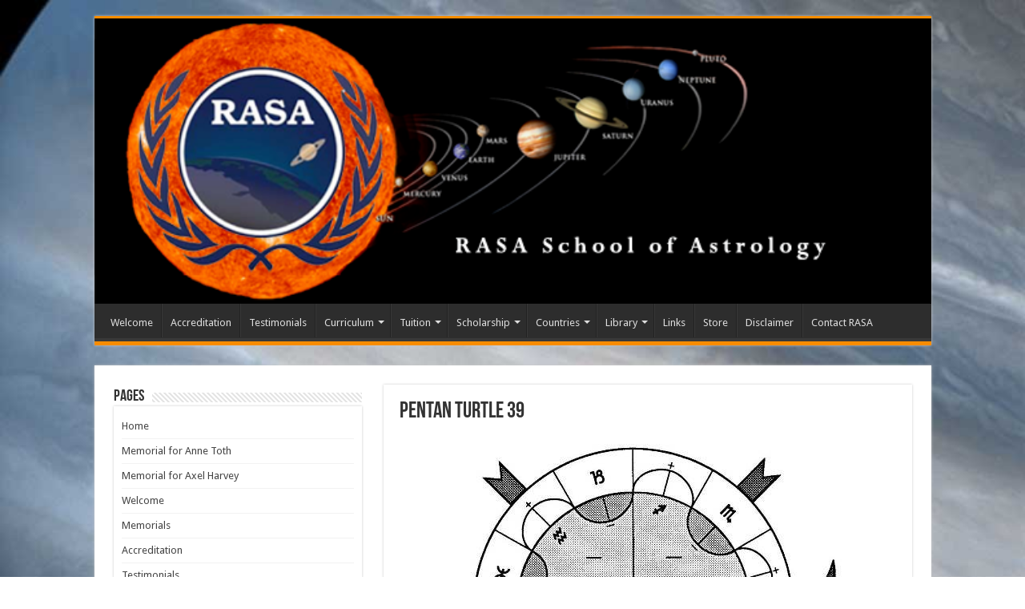

--- FILE ---
content_type: text/html; charset=UTF-8
request_url: https://rasa.ws/gmedia/pentan_turtle_39_1-jpg/
body_size: 29059
content:
<!DOCTYPE html>
<html lang="en-US" prefix="og: http://ogp.me/ns#">
<head>
<meta charset="UTF-8" />
<link rel="pingback" href="https://rasa.ws/xmlrpc.php" />
<meta name='robots' content='index, follow, max-image-preview:large, max-snippet:-1, max-video-preview:-1' />

	<!-- This site is optimized with the Yoast SEO plugin v26.7 - https://yoast.com/wordpress/plugins/seo/ -->
	<title>Pentan Turtle 39 - RASA School of Astrology</title>
	<link rel="canonical" href="https://rasa.ws/gmedia/pentan_turtle_39_1-jpg/" />
	<meta property="og:locale" content="en_US" />
	<meta property="og:type" content="article" />
	<meta property="og:title" content="Pentan Turtle 39 - RASA School of Astrology" />
	<meta property="og:url" content="https://rasa.ws/gmedia/pentan_turtle_39_1-jpg/" />
	<meta property="og:site_name" content="RASA School of Astrology" />
	<meta name="twitter:card" content="summary_large_image" />
	<script type="application/ld+json" class="yoast-schema-graph">{"@context":"https://schema.org","@graph":[{"@type":"WebPage","@id":"https://rasa.ws/gmedia/pentan_turtle_39_1-jpg/","url":"https://rasa.ws/gmedia/pentan_turtle_39_1-jpg/","name":"Pentan Turtle 39 - RASA School of Astrology","isPartOf":{"@id":"https://rasa.ws/#website"},"datePublished":"2020-01-20T03:50:13+00:00","breadcrumb":{"@id":"https://rasa.ws/gmedia/pentan_turtle_39_1-jpg/#breadcrumb"},"inLanguage":"en-US","potentialAction":[{"@type":"ReadAction","target":["https://rasa.ws/gmedia/pentan_turtle_39_1-jpg/"]}]},{"@type":"BreadcrumbList","@id":"https://rasa.ws/gmedia/pentan_turtle_39_1-jpg/#breadcrumb","itemListElement":[{"@type":"ListItem","position":1,"name":"Home","item":"https://rasa.ws/"},{"@type":"ListItem","position":2,"name":"Gmedia Posts","item":"https://rasa.ws/gmedia/"},{"@type":"ListItem","position":3,"name":"Pentan Turtle 39"}]},{"@type":"WebSite","@id":"https://rasa.ws/#website","url":"https://rasa.ws/","name":"RASA School of Astrology","description":"Learn The Language of the Stars!","publisher":{"@id":"https://rasa.ws/#organization"},"potentialAction":[{"@type":"SearchAction","target":{"@type":"EntryPoint","urlTemplate":"https://rasa.ws/?s={search_term_string}"},"query-input":{"@type":"PropertyValueSpecification","valueRequired":true,"valueName":"search_term_string"}}],"inLanguage":"en-US"},{"@type":"Organization","@id":"https://rasa.ws/#organization","name":"RASA School of Astrology","url":"https://rasa.ws/","logo":{"@type":"ImageObject","inLanguage":"en-US","@id":"https://rasa.ws/#/schema/logo/image/","url":"https://rasa.ws/wp-content/uploads/2019/12/cropped-RASA-Solar-header-96pxl.jpg","contentUrl":"https://rasa.ws/wp-content/uploads/2019/12/cropped-RASA-Solar-header-96pxl.jpg","width":512,"height":512,"caption":"RASA School of Astrology"},"image":{"@id":"https://rasa.ws/#/schema/logo/image/"}}]}</script>
	<!-- / Yoast SEO plugin. -->


<link rel='dns-prefetch' href='//cdn.canvasjs.com' />
<link rel='dns-prefetch' href='//fonts.googleapis.com' />
<link rel="alternate" type="application/rss+xml" title="RASA School of Astrology &raquo; Feed" href="https://rasa.ws/feed/" />
		<!-- Gmedia Open Graph Meta Image -->
		<meta property="og:title" content="Pentan Turtle 39"/>
		<meta property="og:description" content="Learn The Language of the Stars!"/>
		<meta property="og:image" content="https://rasa.ws/wp-content/grand-media/image/Pentan_turtle_39_1.jpg"/>
		<!-- End Gmedia Open Graph Meta Image -->
		<link rel="alternate" title="oEmbed (JSON)" type="application/json+oembed" href="https://rasa.ws/wp-json/oembed/1.0/embed?url=https%3A%2F%2Frasa.ws%2Fgmedia%2Fpentan_turtle_39_1-jpg%2F" />
<link rel="alternate" title="oEmbed (XML)" type="text/xml+oembed" href="https://rasa.ws/wp-json/oembed/1.0/embed?url=https%3A%2F%2Frasa.ws%2Fgmedia%2Fpentan_turtle_39_1-jpg%2F&#038;format=xml" />
<style id='wp-img-auto-sizes-contain-inline-css' type='text/css'>
img:is([sizes=auto i],[sizes^="auto," i]){contain-intrinsic-size:3000px 1500px}
/*# sourceURL=wp-img-auto-sizes-contain-inline-css */
</style>

<link rel='stylesheet' id='cf7ic_style-css' href='https://rasa.ws/wp-content/plugins/contact-form-7-image-captcha/css/cf7ic-style.css' type='text/css' media='all' />
<style id='wp-emoji-styles-inline-css' type='text/css'>

	img.wp-smiley, img.emoji {
		display: inline !important;
		border: none !important;
		box-shadow: none !important;
		height: 1em !important;
		width: 1em !important;
		margin: 0 0.07em !important;
		vertical-align: -0.1em !important;
		background: none !important;
		padding: 0 !important;
	}
/*# sourceURL=wp-emoji-styles-inline-css */
</style>
<link rel='stylesheet' id='wp-block-library-css' href='https://rasa.ws/wp-includes/css/dist/block-library/style.min.css' type='text/css' media='all' />
<style id='global-styles-inline-css' type='text/css'>
:root{--wp--preset--aspect-ratio--square: 1;--wp--preset--aspect-ratio--4-3: 4/3;--wp--preset--aspect-ratio--3-4: 3/4;--wp--preset--aspect-ratio--3-2: 3/2;--wp--preset--aspect-ratio--2-3: 2/3;--wp--preset--aspect-ratio--16-9: 16/9;--wp--preset--aspect-ratio--9-16: 9/16;--wp--preset--color--black: #000000;--wp--preset--color--cyan-bluish-gray: #abb8c3;--wp--preset--color--white: #ffffff;--wp--preset--color--pale-pink: #f78da7;--wp--preset--color--vivid-red: #cf2e2e;--wp--preset--color--luminous-vivid-orange: #ff6900;--wp--preset--color--luminous-vivid-amber: #fcb900;--wp--preset--color--light-green-cyan: #7bdcb5;--wp--preset--color--vivid-green-cyan: #00d084;--wp--preset--color--pale-cyan-blue: #8ed1fc;--wp--preset--color--vivid-cyan-blue: #0693e3;--wp--preset--color--vivid-purple: #9b51e0;--wp--preset--gradient--vivid-cyan-blue-to-vivid-purple: linear-gradient(135deg,rgb(6,147,227) 0%,rgb(155,81,224) 100%);--wp--preset--gradient--light-green-cyan-to-vivid-green-cyan: linear-gradient(135deg,rgb(122,220,180) 0%,rgb(0,208,130) 100%);--wp--preset--gradient--luminous-vivid-amber-to-luminous-vivid-orange: linear-gradient(135deg,rgb(252,185,0) 0%,rgb(255,105,0) 100%);--wp--preset--gradient--luminous-vivid-orange-to-vivid-red: linear-gradient(135deg,rgb(255,105,0) 0%,rgb(207,46,46) 100%);--wp--preset--gradient--very-light-gray-to-cyan-bluish-gray: linear-gradient(135deg,rgb(238,238,238) 0%,rgb(169,184,195) 100%);--wp--preset--gradient--cool-to-warm-spectrum: linear-gradient(135deg,rgb(74,234,220) 0%,rgb(151,120,209) 20%,rgb(207,42,186) 40%,rgb(238,44,130) 60%,rgb(251,105,98) 80%,rgb(254,248,76) 100%);--wp--preset--gradient--blush-light-purple: linear-gradient(135deg,rgb(255,206,236) 0%,rgb(152,150,240) 100%);--wp--preset--gradient--blush-bordeaux: linear-gradient(135deg,rgb(254,205,165) 0%,rgb(254,45,45) 50%,rgb(107,0,62) 100%);--wp--preset--gradient--luminous-dusk: linear-gradient(135deg,rgb(255,203,112) 0%,rgb(199,81,192) 50%,rgb(65,88,208) 100%);--wp--preset--gradient--pale-ocean: linear-gradient(135deg,rgb(255,245,203) 0%,rgb(182,227,212) 50%,rgb(51,167,181) 100%);--wp--preset--gradient--electric-grass: linear-gradient(135deg,rgb(202,248,128) 0%,rgb(113,206,126) 100%);--wp--preset--gradient--midnight: linear-gradient(135deg,rgb(2,3,129) 0%,rgb(40,116,252) 100%);--wp--preset--font-size--small: 13px;--wp--preset--font-size--medium: 20px;--wp--preset--font-size--large: 36px;--wp--preset--font-size--x-large: 42px;--wp--preset--spacing--20: 0.44rem;--wp--preset--spacing--30: 0.67rem;--wp--preset--spacing--40: 1rem;--wp--preset--spacing--50: 1.5rem;--wp--preset--spacing--60: 2.25rem;--wp--preset--spacing--70: 3.38rem;--wp--preset--spacing--80: 5.06rem;--wp--preset--shadow--natural: 6px 6px 9px rgba(0, 0, 0, 0.2);--wp--preset--shadow--deep: 12px 12px 50px rgba(0, 0, 0, 0.4);--wp--preset--shadow--sharp: 6px 6px 0px rgba(0, 0, 0, 0.2);--wp--preset--shadow--outlined: 6px 6px 0px -3px rgb(255, 255, 255), 6px 6px rgb(0, 0, 0);--wp--preset--shadow--crisp: 6px 6px 0px rgb(0, 0, 0);}:where(.is-layout-flex){gap: 0.5em;}:where(.is-layout-grid){gap: 0.5em;}body .is-layout-flex{display: flex;}.is-layout-flex{flex-wrap: wrap;align-items: center;}.is-layout-flex > :is(*, div){margin: 0;}body .is-layout-grid{display: grid;}.is-layout-grid > :is(*, div){margin: 0;}:where(.wp-block-columns.is-layout-flex){gap: 2em;}:where(.wp-block-columns.is-layout-grid){gap: 2em;}:where(.wp-block-post-template.is-layout-flex){gap: 1.25em;}:where(.wp-block-post-template.is-layout-grid){gap: 1.25em;}.has-black-color{color: var(--wp--preset--color--black) !important;}.has-cyan-bluish-gray-color{color: var(--wp--preset--color--cyan-bluish-gray) !important;}.has-white-color{color: var(--wp--preset--color--white) !important;}.has-pale-pink-color{color: var(--wp--preset--color--pale-pink) !important;}.has-vivid-red-color{color: var(--wp--preset--color--vivid-red) !important;}.has-luminous-vivid-orange-color{color: var(--wp--preset--color--luminous-vivid-orange) !important;}.has-luminous-vivid-amber-color{color: var(--wp--preset--color--luminous-vivid-amber) !important;}.has-light-green-cyan-color{color: var(--wp--preset--color--light-green-cyan) !important;}.has-vivid-green-cyan-color{color: var(--wp--preset--color--vivid-green-cyan) !important;}.has-pale-cyan-blue-color{color: var(--wp--preset--color--pale-cyan-blue) !important;}.has-vivid-cyan-blue-color{color: var(--wp--preset--color--vivid-cyan-blue) !important;}.has-vivid-purple-color{color: var(--wp--preset--color--vivid-purple) !important;}.has-black-background-color{background-color: var(--wp--preset--color--black) !important;}.has-cyan-bluish-gray-background-color{background-color: var(--wp--preset--color--cyan-bluish-gray) !important;}.has-white-background-color{background-color: var(--wp--preset--color--white) !important;}.has-pale-pink-background-color{background-color: var(--wp--preset--color--pale-pink) !important;}.has-vivid-red-background-color{background-color: var(--wp--preset--color--vivid-red) !important;}.has-luminous-vivid-orange-background-color{background-color: var(--wp--preset--color--luminous-vivid-orange) !important;}.has-luminous-vivid-amber-background-color{background-color: var(--wp--preset--color--luminous-vivid-amber) !important;}.has-light-green-cyan-background-color{background-color: var(--wp--preset--color--light-green-cyan) !important;}.has-vivid-green-cyan-background-color{background-color: var(--wp--preset--color--vivid-green-cyan) !important;}.has-pale-cyan-blue-background-color{background-color: var(--wp--preset--color--pale-cyan-blue) !important;}.has-vivid-cyan-blue-background-color{background-color: var(--wp--preset--color--vivid-cyan-blue) !important;}.has-vivid-purple-background-color{background-color: var(--wp--preset--color--vivid-purple) !important;}.has-black-border-color{border-color: var(--wp--preset--color--black) !important;}.has-cyan-bluish-gray-border-color{border-color: var(--wp--preset--color--cyan-bluish-gray) !important;}.has-white-border-color{border-color: var(--wp--preset--color--white) !important;}.has-pale-pink-border-color{border-color: var(--wp--preset--color--pale-pink) !important;}.has-vivid-red-border-color{border-color: var(--wp--preset--color--vivid-red) !important;}.has-luminous-vivid-orange-border-color{border-color: var(--wp--preset--color--luminous-vivid-orange) !important;}.has-luminous-vivid-amber-border-color{border-color: var(--wp--preset--color--luminous-vivid-amber) !important;}.has-light-green-cyan-border-color{border-color: var(--wp--preset--color--light-green-cyan) !important;}.has-vivid-green-cyan-border-color{border-color: var(--wp--preset--color--vivid-green-cyan) !important;}.has-pale-cyan-blue-border-color{border-color: var(--wp--preset--color--pale-cyan-blue) !important;}.has-vivid-cyan-blue-border-color{border-color: var(--wp--preset--color--vivid-cyan-blue) !important;}.has-vivid-purple-border-color{border-color: var(--wp--preset--color--vivid-purple) !important;}.has-vivid-cyan-blue-to-vivid-purple-gradient-background{background: var(--wp--preset--gradient--vivid-cyan-blue-to-vivid-purple) !important;}.has-light-green-cyan-to-vivid-green-cyan-gradient-background{background: var(--wp--preset--gradient--light-green-cyan-to-vivid-green-cyan) !important;}.has-luminous-vivid-amber-to-luminous-vivid-orange-gradient-background{background: var(--wp--preset--gradient--luminous-vivid-amber-to-luminous-vivid-orange) !important;}.has-luminous-vivid-orange-to-vivid-red-gradient-background{background: var(--wp--preset--gradient--luminous-vivid-orange-to-vivid-red) !important;}.has-very-light-gray-to-cyan-bluish-gray-gradient-background{background: var(--wp--preset--gradient--very-light-gray-to-cyan-bluish-gray) !important;}.has-cool-to-warm-spectrum-gradient-background{background: var(--wp--preset--gradient--cool-to-warm-spectrum) !important;}.has-blush-light-purple-gradient-background{background: var(--wp--preset--gradient--blush-light-purple) !important;}.has-blush-bordeaux-gradient-background{background: var(--wp--preset--gradient--blush-bordeaux) !important;}.has-luminous-dusk-gradient-background{background: var(--wp--preset--gradient--luminous-dusk) !important;}.has-pale-ocean-gradient-background{background: var(--wp--preset--gradient--pale-ocean) !important;}.has-electric-grass-gradient-background{background: var(--wp--preset--gradient--electric-grass) !important;}.has-midnight-gradient-background{background: var(--wp--preset--gradient--midnight) !important;}.has-small-font-size{font-size: var(--wp--preset--font-size--small) !important;}.has-medium-font-size{font-size: var(--wp--preset--font-size--medium) !important;}.has-large-font-size{font-size: var(--wp--preset--font-size--large) !important;}.has-x-large-font-size{font-size: var(--wp--preset--font-size--x-large) !important;}
/*# sourceURL=global-styles-inline-css */
</style>

<style id='classic-theme-styles-inline-css' type='text/css'>
/*! This file is auto-generated */
.wp-block-button__link{color:#fff;background-color:#32373c;border-radius:9999px;box-shadow:none;text-decoration:none;padding:calc(.667em + 2px) calc(1.333em + 2px);font-size:1.125em}.wp-block-file__button{background:#32373c;color:#fff;text-decoration:none}
/*# sourceURL=/wp-includes/css/classic-themes.min.css */
</style>
<link rel='stylesheet' id='contact-form-7-css' href='https://rasa.ws/wp-content/plugins/contact-form-7/includes/css/styles.css' type='text/css' media='all' />
<link rel='stylesheet' id='dashicons-css' href='https://rasa.ws/wp-includes/css/dashicons.min.css' type='text/css' media='all' />
<link rel='stylesheet' id='admin-bar-css' href='https://rasa.ws/wp-includes/css/admin-bar.min.css' type='text/css' media='all' />
<style id='admin-bar-inline-css' type='text/css'>

    .canvasjs-chart-credit{
        display: none !important;
    }
    #vtrtsProChart canvas {
    border-radius: 6px;
}

.vtrts-pro-adminbar-weekly-title {
    font-weight: bold;
    font-size: 14px;
    color: #fff;
    margin-bottom: 6px;
}

        #wpadminbar #wp-admin-bar-vtrts_pro_top_button .ab-icon:before {
            content: "\f185";
            color: #1DAE22;
            top: 3px;
        }
    #wp-admin-bar-vtrts_pro_top_button .ab-item {
        min-width: 180px;
    }
    .vtrts-pro-adminbar-dropdown {
        min-width: 340px;
        padding: 18px 18px 12px 18px;
        background: #23282d;
        color: #fff;
        border-radius: 8px;
        box-shadow: 0 4px 24px rgba(0,0,0,0.15);
        margin-top: 10px;
    }
    .vtrts-pro-adminbar-grid {
        display: grid;
        grid-template-columns: 1fr 1fr;
        gap: 18px 18px; /* row-gap column-gap */
        margin-bottom: 18px;
    }
    .vtrts-pro-adminbar-card {
        background: #2c3338;
        border-radius: 8px;
        padding: 18px 18px 12px 18px;
        box-shadow: 0 2px 8px rgba(0,0,0,0.07);
        display: flex;
        flex-direction: column;
        align-items: flex-start;
    }
    /* Extra margin for the right column */
    .vtrts-pro-adminbar-card:nth-child(2),
    .vtrts-pro-adminbar-card:nth-child(4) {
        margin-left: 10px !important;
        padding-left: 10px !important;
        margin-right: 10px !important;
        padding-right : 10px !important;
        margin-top: 10px !important;
    }
    .vtrts-pro-adminbar-card:nth-child(1),
    .vtrts-pro-adminbar-card:nth-child(3) {
        margin-left: 10px !important;
        padding-left: 10px !important;
        margin-top: 10px !important;
    }
    /* Extra margin for the bottom row */
    .vtrts-pro-adminbar-card:nth-child(3),
    .vtrts-pro-adminbar-card:nth-child(4) {
        margin-top: 6px !important;
        padding-top: 6px !important;
        margin-top: 10px !important;
    }
    .vtrts-pro-adminbar-card-title {
        font-size: 14px;
        font-weight: 800;
        margin-bottom: 6px;
        color: #fff;
    }
    .vtrts-pro-adminbar-card-value {
        font-size: 22px;
        font-weight: bold;
        color: #1DAE22;
        margin-bottom: 4px;
    }
    .vtrts-pro-adminbar-card-sub {
        font-size: 12px;
        color: #aaa;
    }
    .vtrts-pro-adminbar-btn-wrap {
        text-align: center;
        margin-top: 8px;
    }

    #wp-admin-bar-vtrts_pro_top_button .ab-item{
    min-width: 80px !important;
        padding: 0px !important;
    .vtrts-pro-adminbar-btn {
        display: inline-block;
        background: #1DAE22;
        color: #fff !important;
        font-weight: bold;
        padding: 8px 28px;
        border-radius: 6px;
        text-decoration: none;
        font-size: 15px;
        transition: background 0.2s;
        margin-top: 8px;
    }
    .vtrts-pro-adminbar-btn:hover {
        background: #15991b;
        color: #fff !important;
    }

    .vtrts-pro-adminbar-dropdown-wrap { min-width: 0; padding: 0; }
    #wpadminbar #wp-admin-bar-vtrts_pro_top_button .vtrts-pro-adminbar-dropdown { display: none; position: absolute; left: 0; top: 100%; z-index: 99999; }
    #wpadminbar #wp-admin-bar-vtrts_pro_top_button:hover .vtrts-pro-adminbar-dropdown { display: block; }
    
        .ab-empty-item #wp-admin-bar-vtrts_pro_top_button-default .ab-empty-item{
    height:0px !important;
    padding :0px !important;
     }
            #wpadminbar .quicklinks .ab-empty-item{
        padding:0px !important;
    }
    .vtrts-pro-adminbar-dropdown {
    min-width: 340px;
    padding: 18px 18px 12px 18px;
    background: #23282d;
    color: #fff;
    border-radius: 12px; /* more rounded */
    box-shadow: 0 8px 32px rgba(0,0,0,0.25); /* deeper shadow */
    margin-top: 10px;
}

.vtrts-pro-adminbar-btn-wrap {
    text-align: center;
    margin-top: 18px; /* more space above */
}

.vtrts-pro-adminbar-btn {
    display: inline-block;
    background: #1DAE22;
    color: #fff !important;
    font-weight: bold;
    padding: 5px 22px;
    border-radius: 8px;
    text-decoration: none;
    font-size: 17px;
    transition: background 0.2s, box-shadow 0.2s;
    margin-top: 8px;
    box-shadow: 0 2px 8px rgba(29,174,34,0.15);
    text-align: center;
    line-height: 1.6;
    
}
.vtrts-pro-adminbar-btn:hover {
    background: #15991b;
    color: #fff !important;
    box-shadow: 0 4px 16px rgba(29,174,34,0.25);
}
    


/*# sourceURL=admin-bar-inline-css */
</style>
<link rel='stylesheet' id='tie-style-css' href='https://rasa.ws/wp-content/themes/sahifa/style.css' type='text/css' media='all' />
<link rel='stylesheet' id='tie-ilightbox-skin-css' href='https://rasa.ws/wp-content/themes/sahifa/css/ilightbox/dark-skin/skin.css' type='text/css' media='all' />
<link rel='stylesheet' id='Droid+Sans-css' href='https://fonts.googleapis.com/css?family=Droid+Sans%3Aregular%2C700' type='text/css' media='all' />
<link rel='stylesheet' id='gmedia-global-frontend-css' href='https://rasa.ws/wp-content/plugins/grand-media/assets/gmedia.global.front.css' type='text/css' media='all' />
<script type="text/javascript" id="ahc_front_js-js-extra">
/* <![CDATA[ */
var ahc_ajax_front = {"ajax_url":"https://rasa.ws/wp-admin/admin-ajax.php","page_id":"4285","page_title":"Pentan Turtle 39","post_type":"gmedia"};
//# sourceURL=ahc_front_js-js-extra
/* ]]> */
</script>
<script type="text/javascript" src="https://rasa.ws/wp-content/plugins/visitors-traffic-real-time-statistics-pro/js/front.js" id="ahc_front_js-js"></script>
<script type="text/javascript" src="https://rasa.ws/wp-includes/js/jquery/jquery.min.js" id="jquery-core-js"></script>
<script type="text/javascript" src="https://rasa.ws/wp-includes/js/jquery/jquery-migrate.min.js" id="jquery-migrate-js"></script>
<script type="text/javascript" id="tie-postviews-cache-js-extra">
/* <![CDATA[ */
var tieViewsCacheL10n = {"admin_ajax_url":"https://rasa.ws/wp-admin/admin-ajax.php","post_id":"4285"};
//# sourceURL=tie-postviews-cache-js-extra
/* ]]> */
</script>
<script type="text/javascript" src="https://rasa.ws/wp-content/themes/sahifa/js/postviews-cache.js" id="tie-postviews-cache-js"></script>
<link rel="https://api.w.org/" href="https://rasa.ws/wp-json/" /><link rel="EditURI" type="application/rsd+xml" title="RSD" href="https://rasa.ws/xmlrpc.php?rsd" />
<meta name="generator" content="WordPress 6.9" />
<link rel='shortlink' href='https://rasa.ws/?p=4285' />

<!-- <meta name="GmediaGallery" version="1.24.1/1.8.0" license="884:1sl-3bbd-bed3-7698" /> -->
<link rel="shortcut icon" href="https://rasa.ws/wp-content/themes/sahifa/favicon.ico" title="Favicon" />
<!--[if IE]>
<script type="text/javascript">jQuery(document).ready(function (){ jQuery(".menu-item").has("ul").children("a").attr("aria-haspopup", "true");});</script>
<![endif]-->
<!--[if lt IE 9]>
<script src="https://rasa.ws/wp-content/themes/sahifa/js/html5.js"></script>
<script src="https://rasa.ws/wp-content/themes/sahifa/js/selectivizr-min.js"></script>
<![endif]-->
<!--[if IE 9]>
<link rel="stylesheet" type="text/css" media="all" href="https://rasa.ws/wp-content/themes/sahifa/css/ie9.css" />
<![endif]-->
<!--[if IE 8]>
<link rel="stylesheet" type="text/css" media="all" href="https://rasa.ws/wp-content/themes/sahifa/css/ie8.css" />
<![endif]-->
<!--[if IE 7]>
<link rel="stylesheet" type="text/css" media="all" href="https://rasa.ws/wp-content/themes/sahifa/css/ie7.css" />
<![endif]-->


<meta name="viewport" content="width=device-width, initial-scale=1.0" />



<style type="text/css" media="screen">

body{
	font-family: 'Droid Sans';
}


.background-cover{
	background-color: !important;
	background-image : url('https://rasa.ws/wp-content/uploads/2015/01/planet_41-940-752.jpg') !important;
	filter: progid:DXImageTransform.Microsoft.AlphaImageLoader(src='https://rasa.ws/wp-content/uploads/2015/01/planet_41-940-752.jpg',sizingMethod='scale') !important;
	-ms-filter: "progid:DXImageTransform.Microsoft.AlphaImageLoader(src='https://rasa.ws/wp-content/uploads/2015/01/planet_41-940-752.jpg',sizingMethod='scale')" !important;
}
	
</style>

		<script type="text/javascript">
			/* <![CDATA[ */
				var sf_position = '0';
				var sf_templates = "<a href=\"{search_url_escaped}\">View All Results<\/a>";
				var sf_input = '.search-live';
				jQuery(document).ready(function(){
					jQuery(sf_input).ajaxyLiveSearch({"expand":false,"searchUrl":"https:\/\/rasa.ws\/?s=%s","text":"Search","delay":500,"iwidth":180,"width":315,"ajaxUrl":"https:\/\/rasa.ws\/wp-admin\/admin-ajax.php","rtl":0});
					jQuery(".live-search_ajaxy-selective-input").keyup(function() {
						var width = jQuery(this).val().length * 8;
						if(width < 50) {
							width = 50;
						}
						jQuery(this).width(width);
					});
					jQuery(".live-search_ajaxy-selective-search").click(function() {
						jQuery(this).find(".live-search_ajaxy-selective-input").focus();
					});
					jQuery(".live-search_ajaxy-selective-close").click(function() {
						jQuery(this).parent().remove();
					});
				});
			/* ]]> */
		</script>
		<link rel="icon" href="https://rasa.ws/wp-content/uploads/2019/12/cropped-RASA-Solar-header-96pxl-32x32.jpg" sizes="32x32" />
<link rel="icon" href="https://rasa.ws/wp-content/uploads/2019/12/cropped-RASA-Solar-header-96pxl-192x192.jpg" sizes="192x192" />
<link rel="apple-touch-icon" href="https://rasa.ws/wp-content/uploads/2019/12/cropped-RASA-Solar-header-96pxl-180x180.jpg" />
<meta name="msapplication-TileImage" content="https://rasa.ws/wp-content/uploads/2019/12/cropped-RASA-Solar-header-96pxl-270x270.jpg" />
</head>
<body id="top" class="wp-singular gmedia-template-default single single-gmedia postid-4285 wp-theme-sahifa lazy-enabled">

<div class="wrapper-outer">

	<div class="background-cover"></div>

	<aside id="slide-out">

			<div class="search-mobile">
			<form method="get" id="searchform-mobile" action="https://rasa.ws/">
				<button class="search-button" type="submit" value="Search"><i class="fa fa-search"></i></button>
				<input type="text" id="s-mobile" name="s" title="Search" value="Search" onfocus="if (this.value == 'Search') {this.value = '';}" onblur="if (this.value == '') {this.value = 'Search';}"  />
			</form>
		</div><!-- .search-mobile /-->
	
			<div class="social-icons">
		<a class="ttip-none" title="Rss" href="https://rasa.ws/feed/" target="_blank"><i class="fa fa-rss"></i></a>
			</div>

	
		<div id="mobile-menu" ></div>
	</aside><!-- #slide-out /-->

		<div id="wrapper" class="boxed">
		<div class="inner-wrapper">

		<header id="theme-header" class="theme-header full-logo center-logo">
			
		<div class="header-content">

					<a id="slide-out-open" class="slide-out-open" href="#"><span></span></a>
		
			<div class="logo">
			<h2>								<a title="RASA School of Astrology" href="https://rasa.ws/">
					<img src="https://rasa.ws/wp-content/uploads/2015/01/RASA-Solar-header-6.png" alt="RASA School of Astrology"  /><strong>RASA School of Astrology Learn The Language of the Stars!</strong>
				</a>
			</h2>			</div><!-- .logo /-->
						<div class="clear"></div>

		</div>
													<nav id="main-nav">
				<div class="container">

				
					<div class="main-menu"><ul id="menu-home" class="menu"><li id="menu-item-2396" class="menu-item menu-item-type-post_type menu-item-object-page menu-item-2396"><a href="https://rasa.ws/welcome-to-rasa/">Welcome</a></li>
<li id="menu-item-2397" class="menu-item menu-item-type-post_type menu-item-object-page menu-item-2397"><a href="https://rasa.ws/accreditation-rasa-1994/">Accreditation</a></li>
<li id="menu-item-2398" class="menu-item menu-item-type-post_type menu-item-object-page menu-item-2398"><a href="https://rasa.ws/rasa-testimonials/">Testimonials</a></li>
<li id="menu-item-2399" class="menu-item menu-item-type-post_type menu-item-object-page menu-item-has-children menu-item-2399"><a href="https://rasa.ws/curriculum/">Curriculum</a>
<ul class="sub-menu menu-sub-content">
	<li id="menu-item-2476" class="menu-item menu-item-type-post_type menu-item-object-page menu-item-2476"><a href="https://rasa.ws/curriculum/level-0-astrology-calculations/">Level 0: Astrology Calculations</a></li>
	<li id="menu-item-2477" class="menu-item menu-item-type-post_type menu-item-object-page menu-item-has-children menu-item-2477"><a href="https://rasa.ws/curriculum/level-1-foundations-of-astrology/">Level 1: Foundations of Astrology</a>
	<ul class="sub-menu menu-sub-content">
		<li id="menu-item-2478" class="menu-item menu-item-type-post_type menu-item-object-page menu-item-2478"><a href="https://rasa.ws/curriculum/level-1-foundations-of-astrology/level-1-week-1-introduction/">Week 1: Introduction</a></li>
		<li id="menu-item-2479" class="menu-item menu-item-type-post_type menu-item-object-page menu-item-2479"><a href="https://rasa.ws/curriculum/level-1-foundations-of-astrology/level-1-week-2-pattern-types-moon-phases/">Week 2: Pattern Types -Moon Phases</a></li>
		<li id="menu-item-2480" class="menu-item menu-item-type-post_type menu-item-object-page menu-item-2480"><a href="https://rasa.ws/curriculum/level-1-foundations-of-astrology/level-1-week-3-zodiac-signs-a/">Week 3: Zodiac Signs-A</a></li>
		<li id="menu-item-2481" class="menu-item menu-item-type-post_type menu-item-object-page menu-item-2481"><a href="https://rasa.ws/curriculum/level-1-foundations-of-astrology/level-1-week-4-zodiac-signs-b/">Week 4: Zodiac Signs-B</a></li>
		<li id="menu-item-2482" class="menu-item menu-item-type-post_type menu-item-object-page menu-item-2482"><a href="https://rasa.ws/curriculum/level-1-foundations-of-astrology/level-1-week-5-houses-a/">Week 5: Houses-A</a></li>
		<li id="menu-item-2483" class="menu-item menu-item-type-post_type menu-item-object-page menu-item-2483"><a href="https://rasa.ws/curriculum/level-1-foundations-of-astrology/level-1-week-6-houses-b/">Week 6: Houses-B</a></li>
		<li id="menu-item-2484" class="menu-item menu-item-type-post_type menu-item-object-page menu-item-2484"><a href="https://rasa.ws/curriculum/level-1-foundations-of-astrology/level-1-week-7-planets-a/">Week 7: Planets-A</a></li>
		<li id="menu-item-2485" class="menu-item menu-item-type-post_type menu-item-object-page menu-item-2485"><a href="https://rasa.ws/curriculum/level-1-foundations-of-astrology/level-1-week-8-planets-b/">Week 8: Planets-B</a></li>
		<li id="menu-item-2486" class="menu-item menu-item-type-post_type menu-item-object-page menu-item-2486"><a href="https://rasa.ws/curriculum/level-1-foundations-of-astrology/level-1-week-9-aspects/">Week 9: Aspects</a></li>
	</ul>
</li>
	<li id="menu-item-2468" class="menu-item menu-item-type-post_type menu-item-object-page menu-item-has-children menu-item-2468"><a href="https://rasa.ws/curriculum/level-2-planets-in-zodiac-signs/">Level 2: Planets in Zodiac Signs</a>
	<ul class="sub-menu menu-sub-content">
		<li id="menu-item-2487" class="menu-item menu-item-type-post_type menu-item-object-page menu-item-2487"><a href="https://rasa.ws/curriculum/level-2-planets-in-zodiac-signs/week-1-planets-in-signs-intro/">Week 1: Planets In Signs Intro</a></li>
		<li id="menu-item-2488" class="menu-item menu-item-type-post_type menu-item-object-page menu-item-2488"><a href="https://rasa.ws/curriculum/level-2-planets-in-zodiac-signs/level-2-week-2-moon-in-signs/">Week 2: Moon in Signs</a></li>
		<li id="menu-item-2489" class="menu-item menu-item-type-post_type menu-item-object-page menu-item-2489"><a href="https://rasa.ws/curriculum/level-2-planets-in-zodiac-signs/level-2-week-3-mercury-in-signs/">Week 3: Mercury in Signs</a></li>
		<li id="menu-item-2498" class="menu-item menu-item-type-post_type menu-item-object-page menu-item-2498"><a href="https://rasa.ws/curriculum/level-2-planets-in-zodiac-signs/level-2-week-4-venus-in-signs/">Week 4: Venus in Signs</a></li>
		<li id="menu-item-2490" class="menu-item menu-item-type-post_type menu-item-object-page menu-item-2490"><a href="https://rasa.ws/curriculum/level-2-planets-in-zodiac-signs/level-2-week-5-sun-in-signs/">Week 5: Sun in Signs</a></li>
		<li id="menu-item-2491" class="menu-item menu-item-type-post_type menu-item-object-page menu-item-2491"><a href="https://rasa.ws/curriculum/level-2-planets-in-zodiac-signs/level-2-week-6-mars-in-signs/">Week 6: Mars in Signs</a></li>
		<li id="menu-item-2492" class="menu-item menu-item-type-post_type menu-item-object-page menu-item-2492"><a href="https://rasa.ws/curriculum/level-2-planets-in-zodiac-signs/level-2-week-7-jupiter-in-signs/">Week 7: Jupiter in Signs</a></li>
		<li id="menu-item-2493" class="menu-item menu-item-type-post_type menu-item-object-page menu-item-2493"><a href="https://rasa.ws/curriculum/level-2-planets-in-zodiac-signs/level-2-week-8-saturn-in-signs/">Week 8: Saturn in Signs</a></li>
		<li id="menu-item-2494" class="menu-item menu-item-type-post_type menu-item-object-page menu-item-2494"><a href="https://rasa.ws/curriculum/level-2-planets-in-zodiac-signs/level-2-week-9-uranus-in-signs/">Week 9: Uranus in Signs</a></li>
		<li id="menu-item-2495" class="menu-item menu-item-type-post_type menu-item-object-page menu-item-2495"><a href="https://rasa.ws/curriculum/level-2-planets-in-zodiac-signs/level-2-week-10-neptune-in-signs/">Week 10: Neptune in Signs</a></li>
		<li id="menu-item-2496" class="menu-item menu-item-type-post_type menu-item-object-page menu-item-2496"><a href="https://rasa.ws/curriculum/level-2-planets-in-zodiac-signs/level-2-week-11-pluto-in-signs/">Week 11: Pluto in Signs</a></li>
		<li id="menu-item-2497" class="menu-item menu-item-type-post_type menu-item-object-page menu-item-2497"><a href="https://rasa.ws/curriculum/level-2-planets-in-zodiac-signs/level-2-week-12-signs-on-angles/">Week 12: Signs on the Angles</a></li>
	</ul>
</li>
	<li id="menu-item-2469" class="menu-item menu-item-type-post_type menu-item-object-page menu-item-has-children menu-item-2469"><a href="https://rasa.ws/curriculum/level-3-planets-in-houses/">Level 3: Planets in Houses</a>
	<ul class="sub-menu menu-sub-content">
		<li id="menu-item-2499" class="menu-item menu-item-type-post_type menu-item-object-page menu-item-2499"><a href="https://rasa.ws/curriculum/level-3-planets-in-houses/week-1-planets-in-houses-introduction/">Week 1: Planets In Houses Introduction</a></li>
		<li id="menu-item-2500" class="menu-item menu-item-type-post_type menu-item-object-page menu-item-2500"><a href="https://rasa.ws/curriculum/level-3-planets-in-houses/level-3-week-2-moon-in-houses/">Week 2: Moon in Houses</a></li>
		<li id="menu-item-2501" class="menu-item menu-item-type-post_type menu-item-object-page menu-item-2501"><a href="https://rasa.ws/curriculum/level-3-planets-in-houses/level-3-week-3-mercury-in-houses/">Week 3: Mercury in Houses</a></li>
		<li id="menu-item-2502" class="menu-item menu-item-type-post_type menu-item-object-page menu-item-2502"><a href="https://rasa.ws/curriculum/level-3-planets-in-houses/level-3-week-4-venus-in-houses/">Week 4: Venus in Houses</a></li>
		<li id="menu-item-2503" class="menu-item menu-item-type-post_type menu-item-object-page menu-item-2503"><a href="https://rasa.ws/curriculum/level-3-planets-in-houses/level-3-week-5-sun-in-houses/">Week 5: Sun in Houses</a></li>
		<li id="menu-item-2504" class="menu-item menu-item-type-post_type menu-item-object-page menu-item-2504"><a href="https://rasa.ws/curriculum/level-3-planets-in-houses/level-3-week-6-mars-in-houses/">Week 6: Mars in Houses</a></li>
		<li id="menu-item-2505" class="menu-item menu-item-type-post_type menu-item-object-page menu-item-2505"><a href="https://rasa.ws/curriculum/level-3-planets-in-houses/level-3-week-7-jupiter-in-houses/">Week 7: Jupiter in Houses</a></li>
		<li id="menu-item-2506" class="menu-item menu-item-type-post_type menu-item-object-page menu-item-2506"><a href="https://rasa.ws/curriculum/level-3-planets-in-houses/level-3-week-8-saturn-in-houses/">Week 8: Saturn in Houses</a></li>
		<li id="menu-item-2507" class="menu-item menu-item-type-post_type menu-item-object-page menu-item-2507"><a href="https://rasa.ws/curriculum/level-3-planets-in-houses/level-3-week-9-uranus-in-houses/">Week 9: Uranus in Houses</a></li>
		<li id="menu-item-2508" class="menu-item menu-item-type-post_type menu-item-object-page menu-item-2508"><a href="https://rasa.ws/curriculum/level-3-planets-in-houses/level-3-week-10-neptune-in-houses/">Week 10: Neptune in Houses</a></li>
		<li id="menu-item-2509" class="menu-item menu-item-type-post_type menu-item-object-page menu-item-2509"><a href="https://rasa.ws/curriculum/level-3-planets-in-houses/level-3-week-11-pluto-in-houses/">Week 11: Pluto in Houses</a></li>
	</ul>
</li>
	<li id="menu-item-2470" class="menu-item menu-item-type-post_type menu-item-object-page menu-item-has-children menu-item-2470"><a href="https://rasa.ws/curriculum/level-4-planets-in-aspect/">Level 4: Planets in Aspect</a>
	<ul class="sub-menu menu-sub-content">
		<li id="menu-item-2510" class="menu-item menu-item-type-post_type menu-item-object-page menu-item-2510"><a href="https://rasa.ws/curriculum/level-4-planets-in-aspect/week-1-planets-in-aspect-introduction/">Week 1: Planets In Aspect Introduction</a></li>
		<li id="menu-item-2511" class="menu-item menu-item-type-post_type menu-item-object-page menu-item-2511"><a href="https://rasa.ws/curriculum/level-4-planets-in-aspect/level-4-week-2-moon-in-aspect/">Week 2: Moon Aspects</a></li>
		<li id="menu-item-2512" class="menu-item menu-item-type-post_type menu-item-object-page menu-item-2512"><a href="https://rasa.ws/curriculum/level-4-planets-in-aspect/level-4-week-3-mercury-in-aspects/">Week 3: Mercury aspects</a></li>
		<li id="menu-item-2513" class="menu-item menu-item-type-post_type menu-item-object-page menu-item-2513"><a href="https://rasa.ws/curriculum/level-4-planets-in-aspect/level-4-week-4-venus-in-aspects/">Week 4: Venus aspects</a></li>
		<li id="menu-item-2514" class="menu-item menu-item-type-post_type menu-item-object-page menu-item-2514"><a href="https://rasa.ws/curriculum/level-4-planets-in-aspect/level-4-week-5-sun-in-aspects/">Week 5: Sun aspects</a></li>
		<li id="menu-item-2515" class="menu-item menu-item-type-post_type menu-item-object-page menu-item-2515"><a href="https://rasa.ws/curriculum/level-4-planets-in-aspect/level-4-week-6-mars-in-aspects/">Week 6: Mars aspects</a></li>
		<li id="menu-item-2516" class="menu-item menu-item-type-post_type menu-item-object-page menu-item-2516"><a href="https://rasa.ws/curriculum/level-4-planets-in-aspect/level-4-week-7-jupiter-in-aspects/">Week 7: Jupiter in aspects</a></li>
		<li id="menu-item-2517" class="menu-item menu-item-type-post_type menu-item-object-page menu-item-2517"><a href="https://rasa.ws/curriculum/level-4-planets-in-aspect/level-4-week-8-saturn-in-aspects/">Week 8: Saturn aspects</a></li>
		<li id="menu-item-2518" class="menu-item menu-item-type-post_type menu-item-object-page menu-item-2518"><a href="https://rasa.ws/curriculum/level-4-planets-in-aspect/level-4-week-9-uranus-in-aspects/">Week 9: Uranus aspects</a></li>
		<li id="menu-item-2519" class="menu-item menu-item-type-post_type menu-item-object-page menu-item-2519"><a href="https://rasa.ws/curriculum/level-4-planets-in-aspect/level-4-week-10-neptune-in-aspects/">Week 10: Neptune aspects</a></li>
		<li id="menu-item-2520" class="menu-item menu-item-type-post_type menu-item-object-page menu-item-2520"><a href="https://rasa.ws/curriculum/level-4-planets-in-aspect/level-4-week-11-pluto-in-aspects/">Week 11: Pluto aspects</a></li>
		<li id="menu-item-2521" class="menu-item menu-item-type-post_type menu-item-object-page menu-item-2521"><a href="https://rasa.ws/curriculum/level-4-planets-in-aspect/level-4-week-12-aspects-to-ic/">Week 12: Aspects to the IC</a></li>
		<li id="menu-item-2522" class="menu-item menu-item-type-post_type menu-item-object-page menu-item-2522"><a href="https://rasa.ws/curriculum/level-4-planets-in-aspect/level-4-week-13-aspects-to-asc/">Week 13: Aspects to the ASC</a></li>
		<li id="menu-item-2523" class="menu-item menu-item-type-post_type menu-item-object-page menu-item-2523"><a href="https://rasa.ws/curriculum/level-4-planets-in-aspect/level-4-week-14-aspects-to-mc/">Week 14: Aspects to the MC</a></li>
		<li id="menu-item-2524" class="menu-item menu-item-type-post_type menu-item-object-page menu-item-2524"><a href="https://rasa.ws/curriculum/level-4-planets-in-aspect/level-4-week-15-aspects-to-desc/">Week 15: Aspects to the DESC</a></li>
		<li id="menu-item-2525" class="menu-item menu-item-type-post_type menu-item-object-page menu-item-2525"><a href="https://rasa.ws/curriculum/level-4-planets-in-aspect/level-4-week-16-aspects-to-angles/">Week 16: Aspects to the Angles</a></li>
	</ul>
</li>
	<li id="menu-item-2471" class="menu-item menu-item-type-post_type menu-item-object-page menu-item-has-children menu-item-2471"><a href="https://rasa.ws/curriculum/level-5-natal-chart-interpretation-home/">Level 5: Natal Chart Interpretation</a>
	<ul class="sub-menu menu-sub-content">
		<li id="menu-item-2543" class="menu-item menu-item-type-post_type menu-item-object-page menu-item-2543"><a href="https://rasa.ws/curriculum/level-5-natal-chart-interpretation-home/week-1-natal-interpretation-introduction/">Week 1: Natal Interpretation Introduction</a></li>
		<li id="menu-item-2561" class="menu-item menu-item-type-post_type menu-item-object-page menu-item-2561"><a href="https://rasa.ws/curriculum/level-5-natal-chart-interpretation-home/level-5-week-2-case-study-1-a/">Week 2: Natal Case Study 1</a></li>
		<li id="menu-item-2563" class="menu-item menu-item-type-post_type menu-item-object-page menu-item-2563"><a href="https://rasa.ws/curriculum/level-5-natal-chart-interpretation-home/level-5-week-4-case-study-2-a/">Week 3: Natal Case Study 2</a></li>
		<li id="menu-item-2564" class="menu-item menu-item-type-post_type menu-item-object-page menu-item-2564"><a href="https://rasa.ws/curriculum/level-5-natal-chart-interpretation-home/level-5-week-6-case-study-3-a/">Week 4: Natal Case Study 3</a></li>
		<li id="menu-item-2565" class="menu-item menu-item-type-post_type menu-item-object-page menu-item-2565"><a href="https://rasa.ws/curriculum/level-5-natal-chart-interpretation-home/level-5-week-8-case-study-4-a/">Week 5: Natal Case Study 4</a></li>
		<li id="menu-item-2566" class="menu-item menu-item-type-post_type menu-item-object-page menu-item-2566"><a href="https://rasa.ws/curriculum/level-5-natal-chart-interpretation-home/level-5-week-10-case-study-5-a/">Week 6: Natal Case Study 5</a></li>
		<li id="menu-item-2567" class="menu-item menu-item-type-post_type menu-item-object-page menu-item-2567"><a href="https://rasa.ws/curriculum/level-5-natal-chart-interpretation-home/level-5-week-12-case-study-6/">Week 7: Natal Case Study 6</a></li>
		<li id="menu-item-2568" class="menu-item menu-item-type-post_type menu-item-object-page menu-item-2568"><a href="https://rasa.ws/curriculum/level-5-natal-chart-interpretation-home/level-5-week-13-case-study-7/">Week 8: Natal Case Study 7</a></li>
		<li id="menu-item-2569" class="menu-item menu-item-type-post_type menu-item-object-page menu-item-2569"><a href="https://rasa.ws/curriculum/level-5-natal-chart-interpretation-home/level-5-week-14-case-study-8-a/">Week 9: Natal Case Study 8</a></li>
		<li id="menu-item-2570" class="menu-item menu-item-type-post_type menu-item-object-page menu-item-2570"><a href="https://rasa.ws/curriculum/level-5-natal-chart-interpretation-home/level-5-week-16-case-study-9-a/">Week 10: Natal Case Study 9</a></li>
		<li id="menu-item-2571" class="menu-item menu-item-type-post_type menu-item-object-page menu-item-2571"><a href="https://rasa.ws/curriculum/level-5-natal-chart-interpretation-home/level-5-week-19-case-study-10/">Week 11: Natal Case Study 10</a></li>
		<li id="menu-item-2572" class="menu-item menu-item-type-post_type menu-item-object-page menu-item-2572"><a href="https://rasa.ws/curriculum/level-5-natal-chart-interpretation-home/level-5-week-20-case-study-11-a/">Week 12: Natal Case Study 11</a></li>
	</ul>
</li>
	<li id="menu-item-2472" class="menu-item menu-item-type-post_type menu-item-object-page menu-item-has-children menu-item-2472"><a href="https://rasa.ws/curriculum/level-6-astrological-timings-transits-home/">Level 6: Astrological Timings – Transits</a>
	<ul class="sub-menu menu-sub-content">
		<li id="menu-item-2573" class="menu-item menu-item-type-post_type menu-item-object-page menu-item-2573"><a href="https://rasa.ws/curriculum/level-6-astrological-timings-transits-home/level-6-week-1-transits-introduction/">Week 1: Transits Introduction</a></li>
		<li id="menu-item-2574" class="menu-item menu-item-type-post_type menu-item-object-page menu-item-2574"><a href="https://rasa.ws/curriculum/level-6-astrological-timings-transits-home/level-6-week-2-transits-theory/">Week 2: Transit Theory</a></li>
		<li id="menu-item-2575" class="menu-item menu-item-type-post_type menu-item-object-page menu-item-2575"><a href="https://rasa.ws/curriculum/level-6-astrological-timings-transits-home/level-6-week-3-saturn-to-itself/">Week 3: Saturn to Itself</a></li>
		<li id="menu-item-2576" class="menu-item menu-item-type-post_type menu-item-object-page menu-item-2576"><a href="https://rasa.ws/curriculum/level-6-astrological-timings-transits-home/level-6-week-4-saturn-to-the-sun/">Week 4: Saturn to the Sun</a></li>
		<li id="menu-item-2577" class="menu-item menu-item-type-post_type menu-item-object-page menu-item-2577"><a href="https://rasa.ws/curriculum/level-6-astrological-timings-transits-home/level-6-week-5-saturn-to-moon-mercury/">Week 5: Saturn to Moon and Mercury</a></li>
		<li id="menu-item-2578" class="menu-item menu-item-type-post_type menu-item-object-page menu-item-2578"><a href="https://rasa.ws/curriculum/level-6-astrological-timings-transits-home/level-6-week-6-saturn-to-venus-mars/">Week 6: Saturn to Venus and Mars</a></li>
		<li id="menu-item-2579" class="menu-item menu-item-type-post_type menu-item-object-page menu-item-2579"><a href="https://rasa.ws/curriculum/level-6-astrological-timings-transits-home/level-6-week-7-saturn-to-angles-houses/">Week 7: Saturn to Angles and Houses</a></li>
		<li id="menu-item-2580" class="menu-item menu-item-type-post_type menu-item-object-page menu-item-2580"><a href="https://rasa.ws/curriculum/level-6-astrological-timings-transits-home/level-6-week-8-jupiter-transits/">Week 8: Jupiter Transits</a></li>
		<li id="menu-item-2581" class="menu-item menu-item-type-post_type menu-item-object-page menu-item-2581"><a href="https://rasa.ws/curriculum/level-6-astrological-timings-transits-home/level-6-week-9-mars-transits/">Week 9: Mars Transits</a></li>
		<li id="menu-item-2582" class="menu-item menu-item-type-post_type menu-item-object-page menu-item-2582"><a href="https://rasa.ws/curriculum/level-6-astrological-timings-transits-home/level-6-week-10-sun-transits/">Week 10: Sun Transits</a></li>
		<li id="menu-item-2583" class="menu-item menu-item-type-post_type menu-item-object-page menu-item-2583"><a href="https://rasa.ws/curriculum/level-6-astrological-timings-transits-home/level-6-week-11-uranus-transits/">Week 11: Uranus Transits</a></li>
		<li id="menu-item-2584" class="menu-item menu-item-type-post_type menu-item-object-page menu-item-2584"><a href="https://rasa.ws/curriculum/level-6-astrological-timings-transits-home/level-6-week-12-neptune-transits/">Week 12: Neptune Transits</a></li>
		<li id="menu-item-2585" class="menu-item menu-item-type-post_type menu-item-object-page menu-item-2585"><a href="https://rasa.ws/curriculum/level-6-astrological-timings-transits-home/level-6-week-13-pluto-transits/">Week 13: Pluto Transits</a></li>
		<li id="menu-item-2586" class="menu-item menu-item-type-post_type menu-item-object-page menu-item-2586"><a href="https://rasa.ws/curriculum/level-6-astrological-timings-transits-home/level-6-week-14-questions-and-answers/">Week 14: Questions and Answers</a></li>
	</ul>
</li>
	<li id="menu-item-2473" class="menu-item menu-item-type-post_type menu-item-object-page menu-item-has-children menu-item-2473"><a href="https://rasa.ws/curriculum/level-7-transit-case-studies-home/">Level 7: Transit Case Studies</a>
	<ul class="sub-menu menu-sub-content">
		<li id="menu-item-2620" class="menu-item menu-item-type-post_type menu-item-object-page menu-item-2620"><a href="https://rasa.ws/curriculum/level-7-transit-case-studies-home/level-7-week-1-transit-case-introduction/">Week 1: Transit Case Introduction</a></li>
		<li id="menu-item-2621" class="menu-item menu-item-type-post_type menu-item-object-page menu-item-2621"><a href="https://rasa.ws/curriculum/level-7-transit-case-studies-home/level-7-week-2-transit-case-study-1/">Week 2: Transit Case #2</a></li>
		<li id="menu-item-2622" class="menu-item menu-item-type-post_type menu-item-object-page menu-item-2622"><a href="https://rasa.ws/curriculum/level-7-transit-case-studies-home/level-7-week-3-transit-case-study-2/">Week 3: Transit Case #3</a></li>
		<li id="menu-item-2623" class="menu-item menu-item-type-post_type menu-item-object-page menu-item-2623"><a href="https://rasa.ws/curriculum/level-7-transit-case-studies-home/level-7-week-4-transit-case-study-3/">Week 4: Transit Case #4</a></li>
		<li id="menu-item-2624" class="menu-item menu-item-type-post_type menu-item-object-page menu-item-2624"><a href="https://rasa.ws/curriculum/level-7-transit-case-studies-home/level-7-week-5-transit-case-study-4/">Week 5: Transit Case #5</a></li>
		<li id="menu-item-2625" class="menu-item menu-item-type-post_type menu-item-object-page menu-item-2625"><a href="https://rasa.ws/curriculum/level-7-transit-case-studies-home/level-7-week-6-transit-case-study-5/">Week 6: Transit Case #6</a></li>
		<li id="menu-item-2626" class="menu-item menu-item-type-post_type menu-item-object-page menu-item-2626"><a href="https://rasa.ws/curriculum/level-7-transit-case-studies-home/level-7-week-7-transit-case-study-6/">Week 7: Transit Case #7</a></li>
		<li id="menu-item-2627" class="menu-item menu-item-type-post_type menu-item-object-page menu-item-2627"><a href="https://rasa.ws/curriculum/level-7-transit-case-studies-home/level-7-week-8-transit-case-study-7/">Week 8: Transit Case #8</a></li>
		<li id="menu-item-2628" class="menu-item menu-item-type-post_type menu-item-object-page menu-item-2628"><a href="https://rasa.ws/curriculum/level-7-transit-case-studies-home/level-7-week-9-transit-case-study-8/">Week 9: Transit Case #9</a></li>
		<li id="menu-item-2629" class="menu-item menu-item-type-post_type menu-item-object-page menu-item-2629"><a href="https://rasa.ws/curriculum/level-7-transit-case-studies-home/level-7-week-10-transit-case-study-9/">Week 10: Transit Case #10</a></li>
		<li id="menu-item-2630" class="menu-item menu-item-type-post_type menu-item-object-page menu-item-2630"><a href="https://rasa.ws/curriculum/level-7-transit-case-studies-home/level-7-week-11-transit-case-study-10/">Week 11: Transit Case #11</a></li>
		<li id="menu-item-2631" class="menu-item menu-item-type-post_type menu-item-object-page menu-item-2631"><a href="https://rasa.ws/curriculum/level-7-transit-case-studies-home/level-7-week-12-transit-case-study-11/">Week 12: Transit Case #12</a></li>
	</ul>
</li>
	<li id="menu-item-2474" class="menu-item menu-item-type-post_type menu-item-object-page menu-item-has-children menu-item-2474"><a href="https://rasa.ws/curriculum/level-8-deeper-considerations-home/">Level 8: Deeper Considerations</a>
	<ul class="sub-menu menu-sub-content">
		<li id="menu-item-2662" class="menu-item menu-item-type-post_type menu-item-object-page menu-item-2662"><a href="https://rasa.ws/curriculum/level-8-deeper-considerations-home/level-8-week-1-three-zodiacs/">Week 1: Three Zodiacs</a></li>
		<li id="menu-item-2663" class="menu-item menu-item-type-post_type menu-item-object-page menu-item-2663"><a href="https://rasa.ws/curriculum/level-8-deeper-considerations-home/level-8-week-3-colour-tropical-zodiac/">Week 2: Colour &#038; the Tropical Zodiac</a></li>
		<li id="menu-item-2664" class="menu-item menu-item-type-post_type menu-item-object-page menu-item-2664"><a href="https://rasa.ws/curriculum/level-8-deeper-considerations-home/level-8-week-2-southern-hemisphere-horoscope/">Week 3: Southern Hemisphere Horoscope</a></li>
		<li id="menu-item-2661" class="menu-item menu-item-type-post_type menu-item-object-page menu-item-2661"><a href="https://rasa.ws/curriculum/level-8-deeper-considerations-home/week-4-horoscopes-for-the-21st-century/">Week 4: Horoscopes for the 21st Century</a></li>
		<li id="menu-item-2676" class="menu-item menu-item-type-post_type menu-item-object-page menu-item-2676"><a href="https://rasa.ws/curriculum/level-8-deeper-considerations-home/level-8-week-4-diurnal-houses-phases/">Week 5: Diurnal Houses &#038; Phases</a></li>
		<li id="menu-item-2677" class="menu-item menu-item-type-post_type menu-item-object-page menu-item-2677"><a href="https://rasa.ws/curriculum/level-8-deeper-considerations-home/level-8-week-5-parallel-houses/">Week 6: Parallel Houses</a></li>
		<li id="menu-item-2678" class="menu-item menu-item-type-post_type menu-item-object-page menu-item-2678"><a href="https://rasa.ws/curriculum/level-8-deeper-considerations-home/level-8-week-6-planetary-rulerships/">Week 7: Planetary Rulerships</a></li>
		<li id="menu-item-2679" class="menu-item menu-item-type-post_type menu-item-object-page menu-item-2679"><a href="https://rasa.ws/curriculum/level-8-deeper-considerations-home/level-8-week-7-retrogrades-etc/">Week 8: Retrogrades, Nodes, &#038; Heliocentric</a></li>
		<li id="menu-item-2680" class="menu-item menu-item-type-post_type menu-item-object-page menu-item-2680"><a href="https://rasa.ws/curriculum/level-8-deeper-considerations-home/level-8-week-8-aspects-in-greater-depth/">Week 9: Aspects in Depth</a></li>
		<li id="menu-item-2682" class="menu-item menu-item-type-post_type menu-item-object-page menu-item-2682"><a href="https://rasa.ws/curriculum/level-8-deeper-considerations-home/level-8-week-9-zodiac-in-greater-depth/">Week 10: Zodiac in Greater Depth – 8-fold Path</a></li>
		<li id="menu-item-2683" class="menu-item menu-item-type-post_type menu-item-object-page menu-item-2683"><a href="https://rasa.ws/curriculum/level-8-deeper-considerations-home/level-8-week-10-zodiac-in-greater-depth-2/">Week 11: Zodiac in Greater Depth 2 – Pentans</a></li>
		<li id="menu-item-2684" class="menu-item menu-item-type-post_type menu-item-object-page menu-item-2684"><a href="https://rasa.ws/curriculum/level-8-deeper-considerations-home/level-8-week-11-zodiac-in-great-depth-3/">Week 12: Zodiac – Hexagrams in Degrees</a></li>
		<li id="menu-item-2685" class="menu-item menu-item-type-post_type menu-item-object-page menu-item-2685"><a href="https://rasa.ws/curriculum/level-8-deeper-considerations-home/level-8-week-12-zodiac-in-greater-depth-4/">Week 13: Zodiac &#038; Stars</a></li>
		<li id="menu-item-2686" class="menu-item menu-item-type-post_type menu-item-object-page menu-item-2686"><a href="https://rasa.ws/curriculum/level-8-deeper-considerations-home/level-8-week-13-relationships-diana-charles/">Week 14: Relationships</a></li>
	</ul>
</li>
	<li id="menu-item-2475" class="menu-item menu-item-type-post_type menu-item-object-page menu-item-has-children menu-item-2475"><a href="https://rasa.ws/curriculum/level-9-secondary-progressions-home/">Level 9: Secondary Progressions</a>
	<ul class="sub-menu menu-sub-content">
		<li id="menu-item-2724" class="menu-item menu-item-type-post_type menu-item-object-page menu-item-2724"><a href="https://rasa.ws/curriculum/level-9-secondary-progressions-home/level-9-week-1-progressions-introduction/">Week 1: Progressed Constant Date</a></li>
		<li id="menu-item-2725" class="menu-item menu-item-type-post_type menu-item-object-page menu-item-2725"><a href="https://rasa.ws/curriculum/level-9-secondary-progressions-home/level-9-week-2-progressions-sun-with-calcs/">Week 2: Progressed Sun Ephemeris Calculations</a></li>
		<li id="menu-item-2726" class="menu-item menu-item-type-post_type menu-item-object-page menu-item-2726"><a href="https://rasa.ws/curriculum/level-9-secondary-progressions-home/level-9-week-3-progressions-sun-2-with-calcs/">Week 3: Progressed Sun – Pentans</a></li>
		<li id="menu-item-2727" class="menu-item menu-item-type-post_type menu-item-object-page menu-item-2727"><a href="https://rasa.ws/curriculum/level-9-secondary-progressions-home/level-9-week-4-progressions-sun-3-hexagrams/">Week 4: Progressed Sun – Planets</a></li>
		<li id="menu-item-2728" class="menu-item menu-item-type-post_type menu-item-object-page menu-item-2728"><a href="https://rasa.ws/curriculum/level-9-secondary-progressions-home/level-9-week-12-progressed-pluto/">Week 5: Progressed Sun &#038; Hexagrams</a></li>
		<li id="menu-item-2729" class="menu-item menu-item-type-post_type menu-item-object-page menu-item-2729"><a href="https://rasa.ws/curriculum/level-9-secondary-progressions-home/level-9-week-5-progressions-mercury/">Week 6: Progressed Mercury</a></li>
		<li id="menu-item-2730" class="menu-item menu-item-type-post_type menu-item-object-page menu-item-2730"><a href="https://rasa.ws/curriculum/level-9-secondary-progressions-home/level-9-week-6-progressed-venus/">Week 7: Progressed Venus</a></li>
		<li id="menu-item-2731" class="menu-item menu-item-type-post_type menu-item-object-page menu-item-2731"><a href="https://rasa.ws/curriculum/level-9-secondary-progressions-home/level-9-week-7-progressions-mars/">Week 8: Progressed Mars</a></li>
		<li id="menu-item-2732" class="menu-item menu-item-type-post_type menu-item-object-page menu-item-2732"><a href="https://rasa.ws/curriculum/level-9-secondary-progressions-home/level-9-week-8-progressions-jupiter/">Week 9: Progressed Jupiter</a></li>
		<li id="menu-item-2733" class="menu-item menu-item-type-post_type menu-item-object-page menu-item-2733"><a href="https://rasa.ws/curriculum/level-9-secondary-progressions-home/level-9-week-9-progressed-saturn/">Week 10: Progressed Saturn</a></li>
		<li id="menu-item-2734" class="menu-item menu-item-type-post_type menu-item-object-page menu-item-2734"><a href="https://rasa.ws/curriculum/level-9-secondary-progressions-home/level-9-week-10-progressions-uranus/">Week 11: Progressed Uranus, Neptune &#038; Pluto</a></li>
		<li id="menu-item-2735" class="menu-item menu-item-type-post_type menu-item-object-page menu-item-2735"><a href="https://rasa.ws/curriculum/level-9-secondary-progressions-home/level-9-week-13-progressions-moon/">Week 12: Progressed Moon</a></li>
		<li id="menu-item-2736" class="menu-item menu-item-type-post_type menu-item-object-page menu-item-2736"><a href="https://rasa.ws/curriculum/level-9-secondary-progressions-home/level-9-week-14-progressions-angles/">Week 13: Progressed Angles</a></li>
	</ul>
</li>
	<li id="menu-item-2466" class="menu-item menu-item-type-post_type menu-item-object-page menu-item-has-children menu-item-2466"><a href="https://rasa.ws/curriculum/level-10-advanced-case-studies-home/">Level 10: Advanced Case Studies</a>
	<ul class="sub-menu menu-sub-content">
		<li id="menu-item-2783" class="menu-item menu-item-type-post_type menu-item-object-page menu-item-2783"><a href="https://rasa.ws/curriculum/level-10-advanced-case-studies-home/level-10-week-1-introduction-case-study-1/">Week 1: Introduction-Adv. Case Study 1</a></li>
		<li id="menu-item-2784" class="menu-item menu-item-type-post_type menu-item-object-page menu-item-2784"><a href="https://rasa.ws/curriculum/level-10-advanced-case-studies-home/level-10-week-2-advanced-case-study-2/">Week 2: Adv. Case Study #2</a></li>
		<li id="menu-item-2785" class="menu-item menu-item-type-post_type menu-item-object-page menu-item-2785"><a href="https://rasa.ws/curriculum/level-10-advanced-case-studies-home/level-10-week-3-advanced-case-study-3/">Week 3: Adv. Case Study #3</a></li>
		<li id="menu-item-2786" class="menu-item menu-item-type-post_type menu-item-object-page menu-item-2786"><a href="https://rasa.ws/curriculum/level-10-advanced-case-studies-home/level-10-week-4-advanced-case-study-4/">Week 4: Adv. Case Study #4</a></li>
		<li id="menu-item-2787" class="menu-item menu-item-type-post_type menu-item-object-page menu-item-2787"><a href="https://rasa.ws/curriculum/level-10-advanced-case-studies-home/level-10-week-5-advanced-case-study-5/">Week 5: Adv. Case Study #5</a></li>
		<li id="menu-item-2788" class="menu-item menu-item-type-post_type menu-item-object-page menu-item-2788"><a href="https://rasa.ws/curriculum/level-10-advanced-case-studies-home/level-10-week-6-advanced-case-study-6/">Week 6: Adv. Case Study #6</a></li>
		<li id="menu-item-2789" class="menu-item menu-item-type-post_type menu-item-object-page menu-item-2789"><a href="https://rasa.ws/curriculum/level-10-advanced-case-studies-home/level-10-week-7-advanced-case-study-7/">Week 7: Adv. Case Study #7</a></li>
		<li id="menu-item-2790" class="menu-item menu-item-type-post_type menu-item-object-page menu-item-2790"><a href="https://rasa.ws/curriculum/level-10-advanced-case-studies-home/level-10-week-8-advanced-case-study-8/">Week 8: Adv. Case Study #8</a></li>
		<li id="menu-item-2791" class="menu-item menu-item-type-post_type menu-item-object-page menu-item-2791"><a href="https://rasa.ws/curriculum/level-10-advanced-case-studies-home/level-10-week-9-advanced-case-study-9/">Week 9: Adv. Case Study #9</a></li>
		<li id="menu-item-2792" class="menu-item menu-item-type-post_type menu-item-object-page menu-item-2792"><a href="https://rasa.ws/curriculum/level-10-advanced-case-studies-home/level-10-week-10-advanced-case-study-10/">Week 10: Adv. Case Study #10</a></li>
		<li id="menu-item-2793" class="menu-item menu-item-type-post_type menu-item-object-page menu-item-2793"><a href="https://rasa.ws/curriculum/level-10-advanced-case-studies-home/level-10-week-11-transit-case-study-11/">Week 11: Adv. Case Study #11</a></li>
		<li id="menu-item-2794" class="menu-item menu-item-type-post_type menu-item-object-page menu-item-2794"><a href="https://rasa.ws/curriculum/level-10-advanced-case-studies-home/level-10-week-12-advanced-case-study-12/">Week 12: Adv. Case Study #12</a></li>
		<li id="menu-item-2795" class="menu-item menu-item-type-post_type menu-item-object-page menu-item-2795"><a href="https://rasa.ws/curriculum/level-10-advanced-case-studies-home/level-10-week-13-advanced-case-study-13/">Week 13: Adv. Case Study #13</a></li>
	</ul>
</li>
	<li id="menu-item-2467" class="menu-item menu-item-type-post_type menu-item-object-page menu-item-has-children menu-item-2467"><a href="https://rasa.ws/curriculum/level-11-increasing-confidence-home/">Level 11: Increasing Confidence</a>
	<ul class="sub-menu menu-sub-content">
		<li id="menu-item-2796" class="menu-item menu-item-type-post_type menu-item-object-page menu-item-2796"><a href="https://rasa.ws/curriculum/level-11-increasing-confidence-home/level-11-1-guided-counselling-experience/">Guided Counselling Experience</a></li>
		<li id="menu-item-2797" class="menu-item menu-item-type-post_type menu-item-object-page menu-item-2797"><a href="https://rasa.ws/curriculum/level-11-increasing-confidence-home/level-11-2-astrological-credibility/">Astrological Credibility</a></li>
	</ul>
</li>
</ul>
</li>
<li id="menu-item-2400" class="menu-item menu-item-type-post_type menu-item-object-page menu-item-has-children menu-item-2400"><a href="https://rasa.ws/rasa-tuition-home/">Tuition</a>
<ul class="sub-menu menu-sub-content">
	<li id="menu-item-2461" class="menu-item menu-item-type-post_type menu-item-object-page menu-item-2461"><a href="https://rasa.ws/rasa-tuition-home/tuition-level-01-beginners/">Tuition: Level 1 – Beginners</a></li>
	<li id="menu-item-2460" class="menu-item menu-item-type-post_type menu-item-object-page menu-item-2460"><a href="https://rasa.ws/rasa-tuition-home/rasa-tuition-complete-curriculum/">Tuition for Complete Curriculum</a></li>
</ul>
</li>
<li id="menu-item-2401" class="menu-item menu-item-type-post_type menu-item-object-page menu-item-has-children menu-item-2401"><a href="https://rasa.ws/rasa-scholarship-program-article-intro/">Scholarship</a>
<ul class="sub-menu menu-sub-content">
	<li id="menu-item-2806" class="menu-item menu-item-type-post_type menu-item-object-page menu-item-2806"><a href="https://rasa.ws/rasa-scholarship-program-article-intro/rasa-scholarship-program-article-criteria/">RASA Scholarship Criteria</a></li>
	<li id="menu-item-2839" class="menu-item menu-item-type-post_type menu-item-object-page menu-item-2839"><a href="https://rasa.ws/rasa-scholarship-program-article-intro/scholarship-application/">Scholarship Application</a></li>
	<li id="menu-item-2838" class="menu-item menu-item-type-post_type menu-item-object-page menu-item-has-children menu-item-2838"><a href="https://rasa.ws/rasa-scholarship-program-article-intro/rasa-awards/">RASA Awards</a>
	<ul class="sub-menu menu-sub-content">
		<li id="menu-item-2811" class="menu-item menu-item-type-post_type menu-item-object-page menu-item-2811"><a href="https://rasa.ws/rasa-scholarship-program-article-intro/rasa-awards/rasa-scholarship-program-awards-2011-20121221/">Scholarship Awards 2011 + 2112</a></li>
		<li id="menu-item-2853" class="menu-item menu-item-type-post_type menu-item-object-page menu-item-2853"><a href="https://rasa.ws/rasa-scholarship-program-article-intro/rasa-awards/scholarship-awards-2013-2114/">Scholarship Awards 2013 + 2114</a></li>
		<li id="menu-item-2864" class="menu-item menu-item-type-post_type menu-item-object-page menu-item-2864"><a href="https://rasa.ws/rasa-scholarship-program-article-intro/rasa-awards/scholarship-awards-2015-2116/">Scholarship Awards 2015 + 2116</a></li>
		<li id="menu-item-2867" class="menu-item menu-item-type-post_type menu-item-object-page menu-item-2867"><a href="https://rasa.ws/rasa-scholarship-program-article-intro/rasa-awards/scholarship-awards-2017-2118/">Scholarship Awards 2017 + 2018</a></li>
		<li id="menu-item-4569" class="menu-item menu-item-type-post_type menu-item-object-page menu-item-4569"><a href="https://rasa.ws/rasa-scholarship-program-article-intro/rasa-awards/rasa-international-astrology-scholarship/">Scholarship Awards 2019 + 2020</a></li>
		<li id="menu-item-6802" class="menu-item menu-item-type-post_type menu-item-object-page menu-item-6802"><a href="https://rasa.ws/rasa-scholarship-program-article-intro/rasa-awards/rasa-international-astrology-scholarship-awards-2021-2022/">Scholarship Awards 2021 + 2022</a></li>
		<li id="menu-item-9090" class="menu-item menu-item-type-post_type menu-item-object-page menu-item-9090"><a href="https://rasa.ws/rasa-scholarship-program-article-intro/rasa-awards/scholarship-awards-2023-2024/">Scholarship Awards 2023 + 2024</a></li>
	</ul>
</li>
</ul>
</li>
<li id="menu-item-3103" class="menu-item menu-item-type-post_type menu-item-object-page menu-item-has-children menu-item-3103"><a href="https://rasa.ws/?page_id=3100">Countries</a>
<ul class="sub-menu menu-sub-content">
	<li id="menu-item-2872" class="menu-item menu-item-type-post_type menu-item-object-page menu-item-has-children menu-item-2872"><a href="https://rasa.ws/rasa-scholarship-program-article-intro/rasa-countries/">RASA Countries A to B</a>
	<ul class="sub-menu menu-sub-content">
		<li id="menu-item-2972" class="menu-item menu-item-type-post_type menu-item-object-page menu-item-2972"><a href="https://rasa.ws/rasa-scholarship-program-article-intro/rasa-countries/rasa-scholarships-albania/">RASA Scholarships Albania</a></li>
		<li id="menu-item-2967" class="menu-item menu-item-type-post_type menu-item-object-page menu-item-2967"><a href="https://rasa.ws/rasa-scholarship-program-article-intro/rasa-countries/rasa-scholarships-algeria/">RASA Scholarships Algeria</a></li>
		<li id="menu-item-2968" class="menu-item menu-item-type-post_type menu-item-object-page menu-item-2968"><a href="https://rasa.ws/rasa-scholarship-program-article-intro/rasa-countries/rasa-scholarships-argentina/">RASA Scholarships Argentina</a></li>
		<li id="menu-item-2888" class="menu-item menu-item-type-post_type menu-item-object-page menu-item-2888"><a href="https://rasa.ws/rasa-scholarship-program-article-intro/rasa-countries/rasa-scholarships-australia/">RASA Scholarships Australia</a></li>
		<li id="menu-item-2889" class="menu-item menu-item-type-post_type menu-item-object-page menu-item-2889"><a href="https://rasa.ws/rasa-scholarship-program-article-intro/rasa-countries/rasa-scholarships-austria/">RASA Scholarships Austria</a></li>
		<li id="menu-item-2974" class="menu-item menu-item-type-post_type menu-item-object-page menu-item-2974"><a href="https://rasa.ws/rasa-scholarship-program-article-intro/rasa-countries/rasa-scholarships-belarus/">RASA Scholarships Belarus</a></li>
		<li id="menu-item-4575" class="menu-item menu-item-type-post_type menu-item-object-page menu-item-4575"><a href="https://rasa.ws/rasa-scholarship-program-article-intro/rasa-countries/rasa-belgium-astrology-scholarship/">RASA Scholarships Belgium</a></li>
		<li id="menu-item-2975" class="menu-item menu-item-type-post_type menu-item-object-page menu-item-2975"><a href="https://rasa.ws/rasa-scholarship-program-article-intro/rasa-countries/rasa-scholarships-bosnia-and-herzegovina/">RASA Scholarships Bosnia and Herzegovina</a></li>
		<li id="menu-item-2890" class="menu-item menu-item-type-post_type menu-item-object-page menu-item-2890"><a href="https://rasa.ws/rasa-scholarship-program-article-intro/rasa-countries/rasa-scholarships-brazil/">RASA Scholarships Brazil</a></li>
	</ul>
</li>
	<li id="menu-item-2873" class="menu-item menu-item-type-post_type menu-item-object-page menu-item-has-children menu-item-2873"><a href="https://rasa.ws/rasa-scholarship-program-article-intro/rasa-countries-c/">RASA Countries C</a>
	<ul class="sub-menu menu-sub-content">
		<li id="menu-item-2976" class="menu-item menu-item-type-post_type menu-item-object-page menu-item-2976"><a href="https://rasa.ws/rasa-scholarship-program-article-intro/rasa-countries-c/rasa-scholarships-cameroon/">RASA Scholarships Cameroon</a></li>
		<li id="menu-item-2891" class="menu-item menu-item-type-post_type menu-item-object-page menu-item-2891"><a href="https://rasa.ws/rasa-scholarship-program-article-intro/rasa-countries-c/rasa-scholarships-canada/">RASA Scholarships Canada</a></li>
		<li id="menu-item-4579" class="menu-item menu-item-type-post_type menu-item-object-page menu-item-4579"><a href="https://rasa.ws/rasa-scholarship-program-article-intro/rasa-countries-c/rasa-astrology-scholarships-chile/">RASA Scholarships Chile</a></li>
		<li id="menu-item-2892" class="menu-item menu-item-type-post_type menu-item-object-page menu-item-2892"><a href="https://rasa.ws/rasa-scholarship-program-article-intro/rasa-countries-c/rasa-scholarships-china/">RASA Scholarships China</a></li>
		<li id="menu-item-2893" class="menu-item menu-item-type-post_type menu-item-object-page menu-item-2893"><a href="https://rasa.ws/rasa-scholarship-program-article-intro/rasa-countries-c/rasa-scholarships-colombia/">RASA Scholarships Colombia</a></li>
		<li id="menu-item-2894" class="menu-item menu-item-type-post_type menu-item-object-page menu-item-2894"><a href="https://rasa.ws/rasa-scholarship-program-article-intro/rasa-countries-c/rasa-scholarships-croatia/">RASA Scholarships Croatia</a></li>
		<li id="menu-item-2895" class="menu-item menu-item-type-post_type menu-item-object-page menu-item-2895"><a href="https://rasa.ws/rasa-scholarship-program-article-intro/rasa-countries-c/rasa-scholarships-czech-republic/">RASA Scholarships Czech Republic</a></li>
	</ul>
</li>
	<li id="menu-item-2874" class="menu-item menu-item-type-post_type menu-item-object-page menu-item-has-children menu-item-2874"><a href="https://rasa.ws/rasa-scholarship-program-article-intro/rasa-countries-d-to-e/">RASA Countries D to E</a>
	<ul class="sub-menu menu-sub-content">
		<li id="menu-item-2998" class="menu-item menu-item-type-post_type menu-item-object-page menu-item-2998"><a href="https://rasa.ws/rasa-scholarship-program-article-intro/rasa-countries-d-to-e/rasa-scholarships-denmark/">RASA Scholarships Denmark</a></li>
		<li id="menu-item-2896" class="menu-item menu-item-type-post_type menu-item-object-page menu-item-2896"><a href="https://rasa.ws/rasa-scholarship-program-article-intro/rasa-countries-d-to-e/rasa-scholarships-ecuador/">RASA Scholarships Ecuador</a></li>
		<li id="menu-item-2999" class="menu-item menu-item-type-post_type menu-item-object-page menu-item-2999"><a href="https://rasa.ws/rasa-scholarship-program-article-intro/rasa-countries-d-to-e/rasa-scholarships-egypt/">RASA Scholarships Egypt</a></li>
		<li id="menu-item-4592" class="menu-item menu-item-type-post_type menu-item-object-page menu-item-4592"><a href="https://rasa.ws/rasa-scholarship-program-article-intro/rasa-countries-d-to-e/rasa-eswatini-astrology-scholarship/">RASA Scholarships Eswatini</a></li>
		<li id="menu-item-2897" class="menu-item menu-item-type-post_type menu-item-object-page menu-item-2897"><a href="https://rasa.ws/rasa-scholarship-program-article-intro/rasa-countries-d-to-e/rasa-scholarships-ethiopia/">RASA Scholarships Ethiopia</a></li>
	</ul>
</li>
	<li id="menu-item-2871" class="menu-item menu-item-type-post_type menu-item-object-page menu-item-has-children menu-item-2871"><a href="https://rasa.ws/rasa-scholarship-program-article-intro/rasa-countries-j-to-n/">RASA Countries F to H</a>
	<ul class="sub-menu menu-sub-content">
		<li id="menu-item-2898" class="menu-item menu-item-type-post_type menu-item-object-page menu-item-2898"><a href="https://rasa.ws/rasa-scholarship-program-article-intro/rasa-countries-j-to-n/rasa-scholarships-finland/">RASA Scholarships Finland</a></li>
		<li id="menu-item-2899" class="menu-item menu-item-type-post_type menu-item-object-page menu-item-2899"><a href="https://rasa.ws/rasa-scholarship-program-article-intro/rasa-countries-j-to-n/rasa-scholarships-france/">RASA Scholarships France</a></li>
		<li id="menu-item-3015" class="menu-item menu-item-type-post_type menu-item-object-page menu-item-3015"><a href="https://rasa.ws/rasa-scholarship-program-article-intro/rasa-countries-j-to-n/rasa-scholarships-georgia/">RASA Scholarships Georgia</a></li>
		<li id="menu-item-3016" class="menu-item menu-item-type-post_type menu-item-object-page menu-item-3016"><a href="https://rasa.ws/rasa-scholarship-program-article-intro/rasa-countries-j-to-n/rasa-scholarships-germany/">RASA Scholarships Germany</a></li>
		<li id="menu-item-2900" class="menu-item menu-item-type-post_type menu-item-object-page menu-item-2900"><a href="https://rasa.ws/rasa-scholarship-program-article-intro/rasa-countries-j-to-n/rasa-scholarships-ghana/">RASA Scholarships Ghana</a></li>
		<li id="menu-item-3010" class="menu-item menu-item-type-post_type menu-item-object-page menu-item-3010"><a href="https://rasa.ws/rasa-scholarship-program-article-intro/rasa-countries-j-to-n/rasa-scholarships-gibraltar/">RASA Scholarships Gibraltar</a></li>
		<li id="menu-item-2901" class="menu-item menu-item-type-post_type menu-item-object-page menu-item-2901"><a href="https://rasa.ws/rasa-scholarship-program-article-intro/rasa-countries-j-to-n/rasa-scholarships-greece/">RASA Scholarships Greece</a></li>
		<li id="menu-item-4585" class="menu-item menu-item-type-post_type menu-item-object-page menu-item-4585"><a href="https://rasa.ws/rasa-scholarship-program-article-intro/rasa-countries-j-to-n/rasa-hong-kong-astrology-scholarship/">RASA Scholarships Hong Kong</a></li>
	</ul>
</li>
	<li id="menu-item-2875" class="menu-item menu-item-type-post_type menu-item-object-page menu-item-has-children menu-item-2875"><a href="https://rasa.ws/rasa-scholarship-program-article-intro/rasa-countries-i-to-j/">RASA Countries I to J</a>
	<ul class="sub-menu menu-sub-content">
		<li id="menu-item-3028" class="menu-item menu-item-type-post_type menu-item-object-page menu-item-3028"><a href="https://rasa.ws/rasa-scholarship-program-article-intro/rasa-countries-i-to-j/rasa-scholarships-iceland/">RASA Scholarships Iceland</a></li>
		<li id="menu-item-2903" class="menu-item menu-item-type-post_type menu-item-object-page menu-item-2903"><a href="https://rasa.ws/rasa-scholarship-program-article-intro/rasa-countries-i-to-j/rasa-scholarships-india/">RASA Scholarships India</a></li>
		<li id="menu-item-3032" class="menu-item menu-item-type-post_type menu-item-object-page menu-item-3032"><a href="https://rasa.ws/rasa-scholarship-program-article-intro/rasa-countries-i-to-j/rasa-scholarships-indonesia/">RASA Scholarships Indonesia</a></li>
		<li id="menu-item-3031" class="menu-item menu-item-type-post_type menu-item-object-page menu-item-3031"><a href="https://rasa.ws/rasa-scholarship-program-article-intro/rasa-countries-i-to-j/rasa-scholarships-iran/">RASA Scholarships Iran</a></li>
		<li id="menu-item-3030" class="menu-item menu-item-type-post_type menu-item-object-page menu-item-3030"><a href="https://rasa.ws/rasa-scholarship-program-article-intro/rasa-countries-i-to-j/rasa-scholarships-iraq/">RASA Scholarships Iraq</a></li>
		<li id="menu-item-2905" class="menu-item menu-item-type-post_type menu-item-object-page menu-item-2905"><a href="https://rasa.ws/rasa-scholarship-program-article-intro/rasa-countries-i-to-j/rasa-scholarships-ireland/">RASA Scholarships Ireland</a></li>
		<li id="menu-item-2904" class="menu-item menu-item-type-post_type menu-item-object-page menu-item-2904"><a href="https://rasa.ws/rasa-scholarship-program-article-intro/rasa-countries-i-to-j/rasa-scholarships-israel/">RASA Scholarships Israel</a></li>
		<li id="menu-item-3036" class="menu-item menu-item-type-post_type menu-item-object-page menu-item-3036"><a href="https://rasa.ws/rasa-scholarship-program-article-intro/rasa-countries-i-to-j/rasa-scholarships-italy/">RASA Scholarships Italy</a></li>
		<li id="menu-item-2906" class="menu-item menu-item-type-post_type menu-item-object-page menu-item-2906"><a href="https://rasa.ws/rasa-scholarship-program-article-intro/rasa-countries-i-to-j/rasa-scholarships-japan/">RASA Scholarships Japan</a></li>
		<li id="menu-item-2902" class="menu-item menu-item-type-post_type menu-item-object-page menu-item-2902"><a href="https://rasa.ws/rasa-scholarship-program-article-intro/rasa-countries-i-to-j/rasa-scholarships-jordan/">RASA Scholarships Jordan</a></li>
	</ul>
</li>
	<li id="menu-item-2870" class="menu-item menu-item-type-post_type menu-item-object-page menu-item-has-children menu-item-2870"><a href="https://rasa.ws/rasa-scholarship-program-article-intro/rasa-countries-k-to-m/">RASA Countries K to M</a>
	<ul class="sub-menu menu-sub-content">
		<li id="menu-item-3051" class="menu-item menu-item-type-post_type menu-item-object-page menu-item-3051"><a href="https://rasa.ws/rasa-scholarship-program-article-intro/rasa-countries-k-to-m/rasa-scholarships-kenya/">RASA Scholarships Kenya</a></li>
		<li id="menu-item-2970" class="menu-item menu-item-type-post_type menu-item-object-page menu-item-2970"><a href="https://rasa.ws/rasa-scholarship-program-article-intro/rasa-countries-k-to-m/rasa-scholarships-latvia/">RASA Scholarships Latvia</a></li>
		<li id="menu-item-3053" class="menu-item menu-item-type-post_type menu-item-object-page menu-item-3053"><a href="https://rasa.ws/rasa-scholarship-program-article-intro/rasa-countries-k-to-m/rasa-scholarships-lesotho/">RASA Scholarships Lesotho</a></li>
		<li id="menu-item-6810" class="menu-item menu-item-type-post_type menu-item-object-page menu-item-6810"><a href="https://rasa.ws/rasa-scholarship-program-article-intro/rasa-countries-k-to-m/rasa-scholarships-lithuania/">RASA Scholarships Lithuania</a></li>
		<li id="menu-item-4621" class="menu-item menu-item-type-post_type menu-item-object-page menu-item-4621"><a href="https://rasa.ws/rasa-scholarship-program-article-intro/rasa-countries-k-to-m/rasa-scholarships-luxembourg/">RASA Scholarships Luxembourg</a></li>
		<li id="menu-item-3057" class="menu-item menu-item-type-post_type menu-item-object-page menu-item-3057"><a href="https://rasa.ws/rasa-scholarship-program-article-intro/rasa-countries-k-to-m/rasa-scholarships-macau/">RASA Scholarships Macau</a></li>
		<li id="menu-item-6813" class="menu-item menu-item-type-post_type menu-item-object-page menu-item-6813"><a href="https://rasa.ws/rasa-scholarship-program-article-intro/rasa-countries-k-to-m/rasa-scholarships-macedonia/">RASA Scholarships Macedonia</a></li>
		<li id="menu-item-2969" class="menu-item menu-item-type-post_type menu-item-object-page menu-item-2969"><a href="https://rasa.ws/rasa-scholarship-program-article-intro/rasa-countries-k-to-m/rasa-scholarships-madagascar/">RASA Scholarships Madagascar</a></li>
		<li id="menu-item-3055" class="menu-item menu-item-type-post_type menu-item-object-page menu-item-3055"><a href="https://rasa.ws/rasa-scholarship-program-article-intro/rasa-countries-k-to-m/rasa-scholarships-malaysia/">RASA Scholarships Malaysia</a></li>
		<li id="menu-item-3058" class="menu-item menu-item-type-post_type menu-item-object-page menu-item-3058"><a href="https://rasa.ws/rasa-scholarship-program-article-intro/rasa-countries-k-to-m/rasa-scholarships-mauritius/">RASA Scholarships Mauritius</a></li>
		<li id="menu-item-2907" class="menu-item menu-item-type-post_type menu-item-object-page menu-item-2907"><a href="https://rasa.ws/rasa-scholarship-program-article-intro/rasa-countries-k-to-m/rasa-scholarships-mexico/">RASA Scholarships Mexico</a></li>
		<li id="menu-item-2909" class="menu-item menu-item-type-post_type menu-item-object-page menu-item-2909"><a href="https://rasa.ws/rasa-scholarship-program-article-intro/rasa-countries-k-to-m/rasa-scholarships-moldova/">RASA Scholarships Moldova</a></li>
		<li id="menu-item-3065" class="menu-item menu-item-type-post_type menu-item-object-page menu-item-3065"><a href="https://rasa.ws/rasa-scholarship-program-article-intro/rasa-countries-k-to-m/rasa-scholarships-mongolia/">RASA Scholarships Mongolia</a></li>
		<li id="menu-item-2908" class="menu-item menu-item-type-post_type menu-item-object-page menu-item-2908"><a href="https://rasa.ws/rasa-scholarship-program-article-intro/rasa-countries-k-to-m/rasa-scholarships-montenegro/">RASA Scholarships Montenegro</a></li>
		<li id="menu-item-2910" class="menu-item menu-item-type-post_type menu-item-object-page menu-item-2910"><a href="https://rasa.ws/rasa-scholarship-program-article-intro/rasa-countries-k-to-m/rasa-scholarships-morocco/">RASA Scholarships Morocco</a></li>
		<li id="menu-item-3064" class="menu-item menu-item-type-post_type menu-item-object-page menu-item-3064"><a href="https://rasa.ws/rasa-scholarship-program-article-intro/rasa-countries-k-to-m/rasa-scholarships-myanmar/">RASA Scholarships Myanmar</a></li>
	</ul>
</li>
	<li id="menu-item-2869" class="menu-item menu-item-type-post_type menu-item-object-page menu-item-has-children menu-item-2869"><a href="https://rasa.ws/rasa-scholarship-program-article-intro/rasa-countries-n-to-p/">RASA Countries N to P</a>
	<ul class="sub-menu menu-sub-content">
		<li id="menu-item-2911" class="menu-item menu-item-type-post_type menu-item-object-page menu-item-2911"><a href="https://rasa.ws/rasa-scholarship-program-article-intro/rasa-countries-n-to-p/rasa-scholarships-nepal/">RASA Scholarships Nepal</a></li>
		<li id="menu-item-3088" class="menu-item menu-item-type-post_type menu-item-object-page menu-item-3088"><a href="https://rasa.ws/rasa-scholarship-program-article-intro/rasa-countries-n-to-p/rasa-scholarships-netherlands/">RASA Scholarships Netherlands</a></li>
		<li id="menu-item-2912" class="menu-item menu-item-type-post_type menu-item-object-page menu-item-2912"><a href="https://rasa.ws/rasa-scholarship-program-article-intro/rasa-countries-n-to-p/rasa-scholarships-new-zealand/">RASA Scholarships New Zealand</a></li>
		<li id="menu-item-2913" class="menu-item menu-item-type-post_type menu-item-object-page menu-item-2913"><a href="https://rasa.ws/rasa-scholarship-program-article-intro/rasa-countries-n-to-p/rasa-scholarships-nigeria/">RASA Scholarships Nigeria</a></li>
		<li id="menu-item-2914" class="menu-item menu-item-type-post_type menu-item-object-page menu-item-2914"><a href="https://rasa.ws/rasa-scholarship-program-article-intro/rasa-countries-n-to-p/rasa-scholarships-pakistan/">RASA Scholarships Pakistan</a></li>
		<li id="menu-item-3087" class="menu-item menu-item-type-post_type menu-item-object-page menu-item-3087"><a href="https://rasa.ws/rasa-scholarship-program-article-intro/rasa-countries-n-to-p/rasa-scholarships-paraguay/">RASA Scholarships Paraguay</a></li>
		<li id="menu-item-2915" class="menu-item menu-item-type-post_type menu-item-object-page menu-item-2915"><a href="https://rasa.ws/rasa-scholarship-program-article-intro/rasa-countries-n-to-p/rasa-scholarships-peru/">RASA Scholarships Peru</a></li>
		<li id="menu-item-3089" class="menu-item menu-item-type-post_type menu-item-object-page menu-item-3089"><a href="https://rasa.ws/rasa-scholarship-program-article-intro/rasa-countries-n-to-p/rasa-scholarships-philippines/">RASA Scholarships Philippines</a></li>
		<li id="menu-item-3090" class="menu-item menu-item-type-post_type menu-item-object-page menu-item-3090"><a href="https://rasa.ws/rasa-scholarship-program-article-intro/rasa-countries-n-to-p/rasa-scholarships-poland/">RASA Scholarships Poland</a></li>
		<li id="menu-item-3091" class="menu-item menu-item-type-post_type menu-item-object-page menu-item-3091"><a href="https://rasa.ws/rasa-scholarship-program-article-intro/rasa-countries-n-to-p/rasa-scholarships-portugal/">RASA Scholarships Portugal</a></li>
	</ul>
</li>
	<li id="menu-item-3095" class="menu-item menu-item-type-post_type menu-item-object-page menu-item-has-children menu-item-3095"><a href="https://rasa.ws/rasa-scholarship-program-article-intro/rasa-countries-q-to-r/">RASA Countries Q to R</a>
	<ul class="sub-menu menu-sub-content">
		<li id="menu-item-2916" class="menu-item menu-item-type-post_type menu-item-object-page menu-item-2916"><a href="https://rasa.ws/rasa-scholarship-program-article-intro/rasa-countries-q-to-r/rasa-scholarships-qatar/">RASA Scholarships Qatar</a></li>
		<li id="menu-item-2917" class="menu-item menu-item-type-post_type menu-item-object-page menu-item-2917"><a href="https://rasa.ws/rasa-scholarship-program-article-intro/rasa-countries-q-to-r/rasa-scholarships-romania/">RASA Scholarships Romania</a></li>
		<li id="menu-item-2918" class="menu-item menu-item-type-post_type menu-item-object-page menu-item-2918"><a href="https://rasa.ws/rasa-scholarship-program-article-intro/rasa-countries-q-to-r/rasa-scholarships-russia/">RASA Scholarships Russia</a></li>
		<li id="menu-item-3114" class="menu-item menu-item-type-post_type menu-item-object-page menu-item-3114"><a href="https://rasa.ws/rasa-scholarship-program-article-intro/rasa-countries-q-to-r/rasa-scholarships-rwanda/">RASA Scholarships Rwanda</a></li>
	</ul>
</li>
	<li id="menu-item-2876" class="menu-item menu-item-type-post_type menu-item-object-page menu-item-has-children menu-item-2876"><a href="https://rasa.ws/rasa-scholarship-program-article-intro/rasa-countries-s/">RASA Countries S</a>
	<ul class="sub-menu menu-sub-content">
		<li id="menu-item-2920" class="menu-item menu-item-type-post_type menu-item-object-page menu-item-2920"><a href="https://rasa.ws/rasa-scholarship-program-article-intro/rasa-countries-s/rasa-scholarships-saudi-arabia/">RASA Scholarships Saudi Arabia</a></li>
		<li id="menu-item-2921" class="menu-item menu-item-type-post_type menu-item-object-page menu-item-2921"><a href="https://rasa.ws/rasa-scholarship-program-article-intro/rasa-countries-s/rasa-scholarships-serbia/">RASA Scholarships Serbia</a></li>
		<li id="menu-item-2922" class="menu-item menu-item-type-post_type menu-item-object-page menu-item-2922"><a href="https://rasa.ws/rasa-scholarship-program-article-intro/rasa-countries-s/rasa-scholarships-singapore/">RASA Scholarships Singapore</a></li>
		<li id="menu-item-2923" class="menu-item menu-item-type-post_type menu-item-object-page menu-item-2923"><a href="https://rasa.ws/rasa-scholarship-program-article-intro/rasa-countries-s/rasa-scholarships-slovakia/">RASA Scholarships Slovakia</a></li>
		<li id="menu-item-2924" class="menu-item menu-item-type-post_type menu-item-object-page menu-item-2924"><a href="https://rasa.ws/rasa-scholarship-program-article-intro/rasa-countries-s/rasa-scholarships-south-africa/">RASA Scholarships South Africa</a></li>
		<li id="menu-item-3115" class="menu-item menu-item-type-post_type menu-item-object-page menu-item-3115"><a href="https://rasa.ws/rasa-scholarship-program-article-intro/rasa-countries-s/rasa-scholarships-south-korea/">RASA Scholarships South Korea</a></li>
		<li id="menu-item-2925" class="menu-item menu-item-type-post_type menu-item-object-page menu-item-2925"><a href="https://rasa.ws/rasa-scholarship-program-article-intro/rasa-countries-s/rasa-scholarships-spain/">RASA Scholarships Spain</a></li>
		<li id="menu-item-2926" class="menu-item menu-item-type-post_type menu-item-object-page menu-item-2926"><a href="https://rasa.ws/rasa-scholarship-program-article-intro/rasa-countries-s/rasa-scholarships-sri-lanka/">RASA Scholarships Sri Lanka</a></li>
		<li id="menu-item-2927" class="menu-item menu-item-type-post_type menu-item-object-page menu-item-2927"><a href="https://rasa.ws/rasa-scholarship-program-article-intro/rasa-countries-s/rasa-scholarships-sudan/">RASA Scholarships Sudan</a></li>
		<li id="menu-item-3131" class="menu-item menu-item-type-post_type menu-item-object-page menu-item-3131"><a href="https://rasa.ws/rasa-scholarship-program-article-intro/rasa-countries-s/rasa-scholarships-surinam/">RASA Scholarships Suriname</a></li>
		<li id="menu-item-4629" class="menu-item menu-item-type-post_type menu-item-object-page menu-item-4629"><a href="https://rasa.ws/rasa-scholarship-program-article-intro/rasa-countries-s/rasa-scholarships-switzerland/">RASA Scholarships Switzerland</a></li>
		<li id="menu-item-2919" class="menu-item menu-item-type-post_type menu-item-object-page menu-item-2919"><a href="https://rasa.ws/rasa-scholarship-program-article-intro/rasa-countries-s/rasa-scholarships-syria/">RASA Scholarships Syria</a></li>
	</ul>
</li>
	<li id="menu-item-2877" class="menu-item menu-item-type-post_type menu-item-object-page menu-item-has-children menu-item-2877"><a href="https://rasa.ws/rasa-scholarship-program-article-intro/rasa-countries-t/">RASA Countries T</a>
	<ul class="sub-menu menu-sub-content">
		<li id="menu-item-2928" class="menu-item menu-item-type-post_type menu-item-object-page menu-item-2928"><a href="https://rasa.ws/rasa-scholarship-program-article-intro/rasa-countries-t/rasa-scholarships-taiwan/">RASA Scholarships Taiwan</a></li>
		<li id="menu-item-2929" class="menu-item menu-item-type-post_type menu-item-object-page menu-item-2929"><a href="https://rasa.ws/rasa-scholarship-program-article-intro/rasa-countries-t/rasa-scholarships-thailand/">RASA Scholarships Thailand</a></li>
		<li id="menu-item-2930" class="menu-item menu-item-type-post_type menu-item-object-page menu-item-2930"><a href="https://rasa.ws/rasa-scholarship-program-article-intro/rasa-countries-t/rasa-scholarships-the-bahamas/">RASA Scholarships The Bahamas</a></li>
		<li id="menu-item-2931" class="menu-item menu-item-type-post_type menu-item-object-page menu-item-2931"><a href="https://rasa.ws/rasa-scholarship-program-article-intro/rasa-countries-t/rasa-scholarships-trinidad-tobago/">RASA Scholarships Trinidad &#038; Tobago</a></li>
		<li id="menu-item-4635" class="menu-item menu-item-type-post_type menu-item-object-page menu-item-4635"><a href="https://rasa.ws/rasa-scholarship-program-article-intro/rasa-countries-t/rasa-scholarships-tunisia-2/">RASA Scholarships Tunisia</a></li>
		<li id="menu-item-2932" class="menu-item menu-item-type-post_type menu-item-object-page menu-item-2932"><a href="https://rasa.ws/rasa-scholarship-program-article-intro/rasa-countries-t/rasa-scholarships-turkey/">RASA Scholarships Turkey</a></li>
	</ul>
</li>
	<li id="menu-item-2868" class="menu-item menu-item-type-post_type menu-item-object-page menu-item-has-children menu-item-2868"><a href="https://rasa.ws/rasa-scholarship-program-article-intro/rasa-countries-o-to-z/">RASA Countries U to Z</a>
	<ul class="sub-menu menu-sub-content">
		<li id="menu-item-2934" class="menu-item menu-item-type-post_type menu-item-object-page menu-item-2934"><a href="https://rasa.ws/rasa-scholarship-program-article-intro/rasa-countries-o-to-z/rasa-scholarships-uganda/">RASA Scholarships Uganda</a></li>
		<li id="menu-item-3157" class="menu-item menu-item-type-post_type menu-item-object-page menu-item-3157"><a href="https://rasa.ws/rasa-scholarship-program-article-intro/rasa-countries-o-to-z/rasa-scholarships-united-arab-emirates/">RASA Scholarships United Arab Emirates</a></li>
		<li id="menu-item-2935" class="menu-item menu-item-type-post_type menu-item-object-page menu-item-2935"><a href="https://rasa.ws/rasa-scholarship-program-article-intro/rasa-countries-o-to-z/rasa-scholarships-united-kingdom/">RASA Scholarships United Kingdom</a></li>
		<li id="menu-item-2937" class="menu-item menu-item-type-post_type menu-item-object-page menu-item-2937"><a href="https://rasa.ws/rasa-scholarship-program-article-intro/rasa-countries-o-to-z/rasa-scholarships-uruguay/">RASA Scholarships Uruguay</a></li>
		<li id="menu-item-2936" class="menu-item menu-item-type-post_type menu-item-object-page menu-item-2936"><a href="https://rasa.ws/rasa-scholarship-program-article-intro/rasa-countries-o-to-z/rasa-scholarships-usa/">RASA Scholarships USA</a></li>
		<li id="menu-item-2938" class="menu-item menu-item-type-post_type menu-item-object-page menu-item-2938"><a href="https://rasa.ws/rasa-scholarship-program-article-intro/rasa-countries-o-to-z/rasa-scholarships-vietnam/">RASA Scholarships Vietnam</a></li>
	</ul>
</li>
</ul>
</li>
<li id="menu-item-2403" class="menu-item menu-item-type-post_type menu-item-object-page menu-item-has-children menu-item-2403"><a href="https://rasa.ws/rasa-library-menu-page/">Library</a>
<ul class="sub-menu menu-sub-content">
	<li id="menu-item-2411" class="menu-item menu-item-type-post_type menu-item-object-page menu-item-has-children menu-item-2411"><a href="https://rasa.ws/rasa-library-menu-page/articles/">Articles</a>
	<ul class="sub-menu menu-sub-content">
		<li id="menu-item-2423" class="menu-item menu-item-type-post_type menu-item-object-page menu-item-2423"><a href="https://rasa.ws/rasa-library-menu-page/rasa-library-articles-considerations-of-a-seasonal-zodiac/">Considerations of a Seasonal Zodiac</a></li>
		<li id="menu-item-2431" class="menu-item menu-item-type-post_type menu-item-object-page menu-item-2431"><a href="https://rasa.ws/rasa-library-menu-page/rasa-library-articles-tropical-zodiac-primary-factors/">Tropical Zodiac Primary Factors</a></li>
		<li id="menu-item-2424" class="menu-item menu-item-type-post_type menu-item-object-page menu-item-2424"><a href="https://rasa.ws/rasa-library-menu-page/rasa-library-articles-signs-and-houses/">The Signs and the Houses</a></li>
		<li id="menu-item-2419" class="menu-item menu-item-type-post_type menu-item-object-page menu-item-2419"><a href="https://rasa.ws/rasa-library-menu-page/rasa-library-articles-three-zodiacs/">Three Zodiacs:  Are You Confused?</a></li>
		<li id="menu-item-2416" class="menu-item menu-item-type-post_type menu-item-object-page menu-item-2416"><a href="https://rasa.ws/rasa-library-menu-page/rasa-library-articles-age-of-aquarius/">The Age of Aquarius</a></li>
		<li id="menu-item-2420" class="menu-item menu-item-type-post_type menu-item-object-page menu-item-2420"><a href="https://rasa.ws/rasa-library-menu-page/rasa-library-articles-sh-horoscope/">Southern Hemisphere Horoscope</a></li>
		<li id="menu-item-2415" class="menu-item menu-item-type-post_type menu-item-object-page menu-item-2415"><a href="https://rasa.ws/rasa-library-menu-page/rasa-library-articles-ophiuchus/">Thirteenth Sign: Ophiuchus</a></li>
		<li id="menu-item-2421" class="menu-item menu-item-type-post_type menu-item-object-page menu-item-2421"><a href="https://rasa.ws/rasa-library-menu-page/rasa-library-articles-heliocentric/">Heliocentric Astrology</a></li>
		<li id="menu-item-2414" class="menu-item menu-item-type-post_type menu-item-object-page menu-item-2414"><a href="https://rasa.ws/rasa-library-menu-page/cpi-theory-continuous-planetary-interaction/">CPI Theory Part One</a></li>
		<li id="menu-item-2417" class="menu-item menu-item-type-post_type menu-item-object-page menu-item-2417"><a href="https://rasa.ws/rasa-library-menu-page/rasa-library-articles-fixed-stars-natal-horoscope-carl-jung/">Fixed Stars and the Natal Horoscope of Carl Jung</a></li>
		<li id="menu-item-2425" class="menu-item menu-item-type-post_type menu-item-object-page menu-item-2425"><a href="https://rasa.ws/rasa-library-menu-page/rasa-library-articles-fixed-stars-prog-sun-carl-jung-1/">Fixed Stars and The Progressed Sun of Carl Jung-Part 1</a></li>
		<li id="menu-item-2422" class="menu-item menu-item-type-post_type menu-item-object-page menu-item-2422"><a href="https://rasa.ws/rasa-library-menu-page/rasa-library-articles-fixed-stars-prog-sun-carl-jung-2/">Further Considerations on Carl Jung’s Progressed Sun and the Fixed Stars</a></li>
		<li id="menu-item-4914" class="menu-item menu-item-type-post_type menu-item-object-page menu-item-4914"><a href="https://rasa.ws/rasa-library-menu-page/rasa-library-menu-articles/astrological-mystery-of-christmas/">The Astrological Mystery of Christmas</a></li>
		<li id="menu-item-2430" class="menu-item menu-item-type-post_type menu-item-object-page menu-item-2430"><a href="https://rasa.ws/rasa-library-menu-page/rasa-library-articles-believing-christian-astrologer/">The Believing Christian as a Dedicated Astrologer</a></li>
		<li id="menu-item-2427" class="menu-item menu-item-type-post_type menu-item-object-page menu-item-2427"><a href="https://rasa.ws/rasa-library-menu-page/rasa-library-articles-astrology-books-in-vatican-library-1/">Astrology Books in the Vatican Library 1995, Part 1</a></li>
		<li id="menu-item-2429" class="menu-item menu-item-type-post_type menu-item-object-page menu-item-2429"><a href="https://rasa.ws/rasa-library-menu-page/rasa-library-articles-astrology-books-in-vatican-library-2/">Astrology Books in the Vatican Library 1995, Part 2</a></li>
		<li id="menu-item-2428" class="menu-item menu-item-type-post_type menu-item-object-page menu-item-2428"><a href="https://rasa.ws/rasa-library-menu-page/rasa-library-articles-astrology-books-in-vatican-library-3/">Astrology Books in the Vatican Library 1995, Part 3</a></li>
		<li id="menu-item-2426" class="menu-item menu-item-type-post_type menu-item-object-page menu-item-2426"><a href="https://rasa.ws/rasa-library-menu-page/rasa-library-articles-astrology-books-in-vatican-library-4/">Astrology Books in the Vatican Library 1995, Part 4</a></li>
	</ul>
</li>
	<li id="menu-item-3200" class="menu-item menu-item-type-post_type menu-item-object-page menu-item-has-children menu-item-3200"><a href="https://rasa.ws/rasa-library-menu-page/rasa-library-menu-journals/">Journals</a>
	<ul class="sub-menu menu-sub-content">
		<li id="menu-item-3199" class="menu-item menu-item-type-post_type menu-item-object-page menu-item-has-children menu-item-3199"><a href="https://rasa.ws/rasa-library-menu-page/rasa-library-menu-journals/northern-lights-of-the-canadian-independent-astrologers-order-v11/">Northern Lights of the Canadian Independent Astrologers Order, V1,#1</a>
		<ul class="sub-menu menu-sub-content">
			<li id="menu-item-3203" class="menu-item menu-item-type-post_type menu-item-object-page menu-item-3203"><a href="https://rasa.ws/rasa-library-menu-page/rasa-library-menu-journals/northern-lights-of-the-canadian-independent-astrologers-order-v11/northern-lights-table-of-contents/">NORTHERN LIGHTS: TABLE OF CONTENTS</a></li>
			<li id="menu-item-3208" class="menu-item menu-item-type-post_type menu-item-object-page menu-item-3208"><a href="https://rasa.ws/rasa-library-menu-page/rasa-library-menu-journals/northern-lights-of-the-canadian-independent-astrologers-order-v11/canadian-independent-astrologers-order/">Canadian Independent Astrologers Order: Coordinators</a></li>
			<li id="menu-item-3218" class="menu-item menu-item-type-post_type menu-item-object-page menu-item-3218"><a href="https://rasa.ws/rasa-library-menu-page/rasa-library-menu-journals/northern-lights-of-the-canadian-independent-astrologers-order-v11/letter-al-h-morrison-b-a/">Letter: Al H. Morrison, B.A.</a></li>
			<li id="menu-item-3217" class="menu-item menu-item-type-post_type menu-item-object-page menu-item-3217"><a href="https://rasa.ws/rasa-library-menu-page/rasa-library-menu-journals/northern-lights-of-the-canadian-independent-astrologers-order-v11/letter-international-college-of-astrology/">Letter: International College of Astrology</a></li>
			<li id="menu-item-3238" class="menu-item menu-item-type-post_type menu-item-object-page menu-item-3238"><a href="https://rasa.ws/rasa-library-menu-page/rasa-library-menu-journals/northern-lights-of-the-canadian-independent-astrologers-order-v11/astrologers-news-conference-june-19-1974/">ASTROLOGERS NEWS CONFERENCE, JUNE 19, 1974</a></li>
			<li id="menu-item-3237" class="menu-item menu-item-type-post_type menu-item-object-page menu-item-3237"><a href="https://rasa.ws/rasa-library-menu-page/rasa-library-menu-journals/northern-lights-of-the-canadian-independent-astrologers-order-v11/canadas-horoscope/">CANADA’S HOROSCOPE</a></li>
			<li id="menu-item-3247" class="menu-item menu-item-type-post_type menu-item-object-page menu-item-3247"><a href="https://rasa.ws/rasa-library-menu-page/rasa-library-menu-journals/northern-lights-of-the-canadian-independent-astrologers-order-v11/1975-andrew-krumins-visual-ephemeris/">1975 Andrew Krumins Visual Ephemeris</a></li>
			<li id="menu-item-3250" class="menu-item menu-item-type-post_type menu-item-object-page menu-item-3250"><a href="https://rasa.ws/rasa-library-menu-page/rasa-library-menu-journals/northern-lights-of-the-canadian-independent-astrologers-order-v11/psychological-need-theory-and-behavioral-astrology/">PSYCHOLOGICAL NEED THEORY AND BEHAVIORAL ASTROLOGY</a></li>
			<li id="menu-item-3245" class="menu-item menu-item-type-post_type menu-item-object-page menu-item-3245"><a href="https://rasa.ws/rasa-library-menu-page/rasa-library-menu-journals/northern-lights-of-the-canadian-independent-astrologers-order-v11/1975-andrew-krumins-visual-ephemeris/">1975 Andrew Krumins Visual Ephemeris</a></li>
			<li id="menu-item-3322" class="menu-item menu-item-type-post_type menu-item-object-page menu-item-3322"><a href="https://rasa.ws/rasa-library-menu-page/rasa-library-menu-journals/northern-lights-of-the-canadian-independent-astrologers-order-v11/astro-logic-a-synthesis-of-i-ching-and-astrology/">ASTRO-LOGIC, A SYNTHESIS OF I CHING AND ASTROLOGY</a></li>
			<li id="menu-item-3326" class="menu-item menu-item-type-post_type menu-item-object-page menu-item-3326"><a href="https://rasa.ws/rasa-library-menu-page/rasa-library-menu-journals/northern-lights-of-the-canadian-independent-astrologers-order-v11/iao-publications/">IAO PUBLICATIONS</a></li>
			<li id="menu-item-3329" class="menu-item menu-item-type-post_type menu-item-object-page menu-item-3329"><a href="https://rasa.ws/rasa-library-menu-page/rasa-library-menu-journals/northern-lights-of-the-canadian-independent-astrologers-order-v11/the-importance-of-the-saturn-cycle/">THE IMPORTANCE OF THE SATURN CYCLE</a></li>
			<li id="menu-item-3341" class="menu-item menu-item-type-post_type menu-item-object-page menu-item-3341"><a href="https://rasa.ws/rasa-library-menu-page/rasa-library-menu-journals/northern-lights-of-the-canadian-independent-astrologers-order-v11/the-horoscope-of-the-roman-emperor-augustus-and-his-attitude-to-astrology/">THE HOROSCOPE OF THE ROMAN EMPEROR AUGUSTUS AND HIS ATTITUDE TO ASTROLOGY</a></li>
			<li id="menu-item-3344" class="menu-item menu-item-type-post_type menu-item-object-page menu-item-3344"><a href="https://rasa.ws/rasa-library-menu-page/rasa-library-menu-journals/northern-lights-of-the-canadian-independent-astrologers-order-v11/a-northern-latitude-placidian-chart-the-marten-hartwell-plane-crash/">A NORTHERN LATITUDE PLACIDIAN CHART: THE MARTEN HARTWELL PLANE CRASH</a></li>
			<li id="menu-item-3347" class="menu-item menu-item-type-post_type menu-item-object-page menu-item-3347"><a href="https://rasa.ws/rasa-library-menu-page/rasa-library-menu-journals/northern-lights-of-the-canadian-independent-astrologers-order-v11/saturn-on-the-nadir-in-cancer/">SATURN ON THE NADIR IN CANCER</a></li>
			<li id="menu-item-3358" class="menu-item menu-item-type-post_type menu-item-object-page menu-item-3358"><a href="https://rasa.ws/rasa-library-menu-page/rasa-library-menu-journals/northern-lights-of-the-canadian-independent-astrologers-order-v11/musical-light-on-the-astrological-aspects/">Musical Light on the Astrological Aspects</a></li>
			<li id="menu-item-3368" class="menu-item menu-item-type-post_type menu-item-object-page menu-item-3368"><a href="https://rasa.ws/rasa-library-menu-page/rasa-library-menu-journals/northern-lights-of-the-canadian-independent-astrologers-order-v11/advertisements/">Advertisements</a></li>
		</ul>
</li>
		<li id="menu-item-3398" class="menu-item menu-item-type-post_type menu-item-object-page menu-item-has-children menu-item-3398"><a href="https://rasa.ws/rasa-library-menu-page/rasa-library-menu-journals/northern-lights-of-the-canadian-independent-astrologers-order-v12/">Northern Lights of the Canadian Independent Astrologers Order, V1#2</a>
		<ul class="sub-menu menu-sub-content">
			<li id="menu-item-3401" class="menu-item menu-item-type-post_type menu-item-object-page menu-item-3401"><a href="https://rasa.ws/rasa-library-menu-page/rasa-library-menu-journals/northern-lights-of-the-canadian-independent-astrologers-order-v12/northern-lights-table-of-contents/">NORTHERN LIGHTS TABLE OF CONTENTS</a></li>
			<li id="menu-item-3404" class="menu-item menu-item-type-post_type menu-item-object-page menu-item-3404"><a href="https://rasa.ws/rasa-library-menu-page/rasa-library-menu-journals/northern-lights-of-the-canadian-independent-astrologers-order-v12/the-canadian-independent-astrologers-order-co-ordinators/">The Canadian Independent Astrologers Order Co-ordinators</a></li>
			<li id="menu-item-3407" class="menu-item menu-item-type-post_type menu-item-object-page menu-item-3407"><a href="https://rasa.ws/rasa-library-menu-page/rasa-library-menu-journals/northern-lights-of-the-canadian-independent-astrologers-order-v12/northern-lights-table-of-contents/letters-to-the-editor/">Letters to the Editor</a></li>
			<li id="menu-item-3415" class="menu-item menu-item-type-post_type menu-item-object-page menu-item-3415"><a href="https://rasa.ws/rasa-library-menu-page/rasa-library-menu-journals/northern-lights-of-the-canadian-independent-astrologers-order-v12/a-southern-hemisphere-horoscope/">A SOUTHERN HEMISPHERE HOROSCOPE</a></li>
			<li id="menu-item-3419" class="menu-item menu-item-type-post_type menu-item-object-page menu-item-3419"><a href="https://rasa.ws/rasa-library-menu-page/rasa-library-menu-journals/northern-lights-of-the-canadian-independent-astrologers-order-v12/northern-lights-table-of-contents/zodiac-prints/">Zodiac Prints</a></li>
			<li id="menu-item-3424" class="menu-item menu-item-type-post_type menu-item-object-page menu-item-3424"><a href="https://rasa.ws/rasa-library-menu-page/rasa-library-menu-journals/northern-lights-of-the-canadian-independent-astrologers-order-v12/introduction-to-cosmobiology/">INTRODUCTION TO COSMOBIOLOGY</a></li>
			<li id="menu-item-3428" class="menu-item menu-item-type-post_type menu-item-object-page menu-item-3428"><a href="https://rasa.ws/rasa-library-menu-page/rasa-library-menu-journals/northern-lights-of-the-canadian-independent-astrologers-order-v12/neuropsychological-aspects/">NEUROPSYCHOLOGICAL ASPECTS</a></li>
			<li id="menu-item-3435" class="menu-item menu-item-type-post_type menu-item-object-page menu-item-3435"><a href="https://rasa.ws/rasa-library-menu-page/rasa-library-menu-journals/northern-lights-of-the-canadian-independent-astrologers-order-v12/hey-what-time-is-it/">Hey, what time is it?</a></li>
			<li id="menu-item-3439" class="menu-item menu-item-type-post_type menu-item-object-page menu-item-3439"><a href="https://rasa.ws/rasa-library-menu-page/rasa-library-menu-journals/northern-lights-of-the-canadian-independent-astrologers-order-v12/an-eclectic-approach-to-astrology/">AN ECLECTIC APPROACH TO ASTROLOGY</a></li>
			<li id="menu-item-3446" class="menu-item menu-item-type-post_type menu-item-object-page menu-item-3446"><a href="https://rasa.ws/rasa-library-menu-page/rasa-library-menu-journals/northern-lights-of-the-canadian-independent-astrologers-order-v12/ads/">Ads</a></li>
			<li id="menu-item-3479" class="menu-item menu-item-type-post_type menu-item-object-page menu-item-3479"><a href="https://rasa.ws/rasa-library-menu-page/rasa-library-menu-journals/northern-lights-of-the-canadian-independent-astrologers-order-v12/astro-logic-a-synthesis-of-i-ching-and-astrology/">ASTRO-LOGIC, A SYNTHESIS OF I CHING AND ASTROLOGY</a></li>
			<li id="menu-item-3482" class="menu-item menu-item-type-post_type menu-item-object-page menu-item-3482"><a href="https://rasa.ws/rasa-library-menu-page/rasa-library-menu-journals/northern-lights-of-the-canadian-independent-astrologers-order-v12/iao-publications/">IAO Publications</a></li>
			<li id="menu-item-3486" class="menu-item menu-item-type-post_type menu-item-object-page menu-item-3486"><a href="https://rasa.ws/rasa-library-menu-page/rasa-library-menu-journals/northern-lights-of-the-canadian-independent-astrologers-order-v12/w-is-for-weather-what-where-when-and-why/">“W” IS FOR WEATHER: WHAT, WHERE, WHEN, AND WHY?</a></li>
			<li id="menu-item-3489" class="menu-item menu-item-type-post_type menu-item-object-page menu-item-3489"><a href="https://rasa.ws/rasa-library-menu-page/rasa-library-menu-journals/northern-lights-of-the-canadian-independent-astrologers-order-v12/stargates-theatre/">STARGATES THEATRE</a></li>
			<li id="menu-item-3492" class="menu-item menu-item-type-post_type menu-item-object-page menu-item-3492"><a href="https://rasa.ws/rasa-library-menu-page/rasa-library-menu-journals/northern-lights-of-the-canadian-independent-astrologers-order-v12/once-around-the-zodiac/">Once Around The Zodiac</a></li>
			<li id="menu-item-3495" class="menu-item menu-item-type-post_type menu-item-object-page menu-item-3495"><a href="https://rasa.ws/rasa-library-menu-page/rasa-library-menu-journals/northern-lights-of-the-canadian-independent-astrologers-order-v12/three-poems/">Three Poems</a></li>
			<li id="menu-item-3501" class="menu-item menu-item-type-post_type menu-item-object-page menu-item-3501"><a href="https://rasa.ws/rasa-library-menu-page/rasa-library-menu-journals/northern-lights-of-the-canadian-independent-astrologers-order-v12/back-page/">Back Page</a></li>
		</ul>
</li>
		<li id="menu-item-3507" class="menu-item menu-item-type-post_type menu-item-object-page menu-item-has-children menu-item-3507"><a href="https://rasa.ws/rasa-library-menu-page/rasa-library-menu-journals/northern-lights-of-the-canadian-independent-astrologers-order-v13/">Northern Lights of the Canadian Independent Astrologers Order, V1#3</a>
		<ul class="sub-menu menu-sub-content">
			<li id="menu-item-3510" class="menu-item menu-item-type-post_type menu-item-object-page menu-item-3510"><a href="https://rasa.ws/rasa-library-menu-page/rasa-library-menu-journals/northern-lights-of-the-canadian-independent-astrologers-order-v13/northern-lights-table-of-contents/">NORTHERN LIGHTS TABLE OF CONTENTS</a></li>
			<li id="menu-item-3521" class="menu-item menu-item-type-post_type menu-item-object-page menu-item-3521"><a href="https://rasa.ws/rasa-library-menu-page/rasa-library-menu-journals/northern-lights-of-the-canadian-independent-astrologers-order-v13/co-ordinators-of-the-c-i-a-o/">Co-ordinators of the C.I.A.O</a></li>
			<li id="menu-item-3520" class="menu-item menu-item-type-post_type menu-item-object-page menu-item-3520"><a href="https://rasa.ws/rasa-library-menu-page/rasa-library-menu-journals/northern-lights-of-the-canadian-independent-astrologers-order-v13/letters-to-the-editor/">Letters to the Editor</a></li>
			<li id="menu-item-3544" class="menu-item menu-item-type-post_type menu-item-object-page menu-item-3544"><a href="https://rasa.ws/rasa-library-menu-page/rasa-library-menu-journals/northern-lights-of-the-canadian-independent-astrologers-order-v13/reply-to-186-scientists/">REPLY TO 186 SCIENTISTS</a></li>
			<li id="menu-item-3595" class="menu-item menu-item-type-post_type menu-item-object-page menu-item-3595"><a href="https://rasa.ws/rasa-library-menu-page/rasa-library-menu-journals/northern-lights-of-the-canadian-independent-astrologers-order-v13/heliocentric-astrology/">HELIOCENTRIC ASTROLOGY</a></li>
			<li id="menu-item-3601" class="menu-item menu-item-type-post_type menu-item-object-page menu-item-3601"><a href="https://rasa.ws/rasa-library-menu-page/rasa-library-menu-journals/northern-lights-of-the-canadian-independent-astrologers-order-v13/astrology-album/">Astrology Album</a></li>
			<li id="menu-item-3603" class="menu-item menu-item-type-post_type menu-item-object-page menu-item-3603"><a href="https://rasa.ws/rasa-library-menu-page/rasa-library-menu-journals/northern-lights-of-the-canadian-independent-astrologers-order-v13/astrology-zodiac-prints/">Astrology Zodiac Prints</a></li>
			<li id="menu-item-3624" class="menu-item menu-item-type-post_type menu-item-object-page menu-item-3624"><a href="https://rasa.ws/rasa-library-menu-page/rasa-library-menu-journals/northern-lights-of-the-canadian-independent-astrologers-order-v13/iao-astronomical-observations/">IAO ASTRONOMICAL OBSERVATIONS</a></li>
			<li id="menu-item-3627" class="menu-item menu-item-type-post_type menu-item-object-page menu-item-3627"><a href="https://rasa.ws/rasa-library-menu-page/rasa-library-menu-journals/northern-lights-of-the-canadian-independent-astrologers-order-v13/reys-mechanical-aspect-finder/">Rey’s Mechanical Aspect Finder</a></li>
			<li id="menu-item-3633" class="menu-item menu-item-type-post_type menu-item-object-page menu-item-3633"><a href="https://rasa.ws/rasa-library-menu-page/rasa-library-menu-journals/northern-lights-of-the-canadian-independent-astrologers-order-v13/poetry/">Poetry</a></li>
			<li id="menu-item-3645" class="menu-item menu-item-type-post_type menu-item-object-page menu-item-3645"><a href="https://rasa.ws/rasa-library-menu-page/rasa-library-menu-journals/northern-lights-of-the-canadian-independent-astrologers-order-v13/iao-publications/">IAO Publications</a></li>
			<li id="menu-item-3644" class="menu-item menu-item-type-post_type menu-item-object-page menu-item-3644"><a href="https://rasa.ws/rasa-library-menu-page/rasa-library-menu-journals/northern-lights-of-the-canadian-independent-astrologers-order-v13/northern-lights-3-back-cover/">Northern Lights 3 Back Cover</a></li>
		</ul>
</li>
		<li id="menu-item-3650" class="menu-item menu-item-type-post_type menu-item-object-page menu-item-has-children menu-item-3650"><a href="https://rasa.ws/rasa-library-menu-page/rasa-library-menu-journals/northern-lights-of-the-canadian-independent-astrologers-order-v14/">Northern Lights of the Canadian Independent Astrologers Order, V1#4</a>
		<ul class="sub-menu menu-sub-content">
			<li id="menu-item-3654" class="menu-item menu-item-type-post_type menu-item-object-page menu-item-3654"><a href="https://rasa.ws/rasa-library-menu-page/rasa-library-menu-journals/northern-lights-of-the-canadian-independent-astrologers-order-v14/table-of-contents/">Table of Contents</a></li>
			<li id="menu-item-3656" class="menu-item menu-item-type-post_type menu-item-object-page menu-item-3656"><a href="https://rasa.ws/rasa-library-menu-page/rasa-library-menu-journals/northern-lights-of-the-canadian-independent-astrologers-order-v14/co-ordinators-of-the-canadian-independent-astrologers-order-1976/">CO-ORDINATORS OF THE CANADIAN INDEPENDENT ASTROLOGERS ORDER 1976</a></li>
			<li id="menu-item-3661" class="menu-item menu-item-type-post_type menu-item-object-page menu-item-3661"><a href="https://rasa.ws/rasa-library-menu-page/rasa-library-menu-journals/northern-lights-of-the-canadian-independent-astrologers-order-v14/iao-publications/">IAO Publications</a></li>
			<li id="menu-item-3665" class="menu-item menu-item-type-post_type menu-item-object-page menu-item-3665"><a href="https://rasa.ws/rasa-library-menu-page/rasa-library-menu-journals/northern-lights-of-the-canadian-independent-astrologers-order-v14/the-astrology-of-the-soul/">THE ASTROLOGY OF THE SOUL</a></li>
			<li id="menu-item-3684" class="menu-item menu-item-type-post_type menu-item-object-page menu-item-3684"><a href="https://rasa.ws/rasa-library-menu-page/rasa-library-menu-journals/northern-lights-of-the-canadian-independent-astrologers-order-v14/how-to-determine-the-correct-house-system/">HOW TO DETERMINE THE CORRECT HOUSE SYSTEM</a></li>
			<li id="menu-item-3703" class="menu-item menu-item-type-post_type menu-item-object-page menu-item-3703"><a href="https://rasa.ws/rasa-library-menu-page/rasa-library-menu-journals/northern-lights-of-the-canadian-independent-astrologers-order-v14/touching-the-stars/">TOUCHING THE STARS</a></li>
			<li id="menu-item-3713" class="menu-item menu-item-type-post_type menu-item-object-page menu-item-3713"><a href="https://rasa.ws/rasa-library-menu-page/rasa-library-menu-journals/northern-lights-of-the-canadian-independent-astrologers-order-v14/saturn-the-need-for-fulfillment/">SATURN : THE NEED FOR FULFILLMENT</a></li>
			<li id="menu-item-3716" class="menu-item menu-item-type-post_type menu-item-object-page menu-item-3716"><a href="https://rasa.ws/rasa-library-menu-page/rasa-library-menu-journals/northern-lights-of-the-canadian-independent-astrologers-order-v14/canadian-astrologer-in-focus/">CANADIAN ASTROLOGER IN FOCUS</a></li>
			<li id="menu-item-3719" class="menu-item menu-item-type-post_type menu-item-object-page menu-item-3719"><a href="https://rasa.ws/rasa-library-menu-page/rasa-library-menu-journals/northern-lights-of-the-canadian-independent-astrologers-order-v14/astrology-prints/">Astrology Prints</a></li>
			<li id="menu-item-3722" class="menu-item menu-item-type-post_type menu-item-object-page menu-item-3722"><a href="https://rasa.ws/rasa-library-menu-page/rasa-library-menu-journals/northern-lights-of-the-canadian-independent-astrologers-order-v14/book-reviews/">Book Reviews</a></li>
			<li id="menu-item-3725" class="menu-item menu-item-type-post_type menu-item-object-page menu-item-3725"><a href="https://rasa.ws/rasa-library-menu-page/rasa-library-menu-journals/northern-lights-of-the-canadian-independent-astrologers-order-v14/the-physical-nature-of-the-planets-is-similar-to-the-astrological-nature/">The Physical Nature of the Planets Is Similar to the Astrological Nature</a></li>
			<li id="menu-item-3728" class="menu-item menu-item-type-post_type menu-item-object-page menu-item-3728"><a href="https://rasa.ws/rasa-library-menu-page/rasa-library-menu-journals/northern-lights-of-the-canadian-independent-astrologers-order-v14/poetry/">Poetry</a></li>
			<li id="menu-item-3735" class="menu-item menu-item-type-post_type menu-item-object-page menu-item-3735"><a href="https://rasa.ws/rasa-library-menu-page/rasa-library-menu-journals/northern-lights-of-the-canadian-independent-astrologers-order-v14/back-cover-ads/">Back Cover ads</a></li>
		</ul>
</li>
		<li id="menu-item-3767" class="menu-item menu-item-type-post_type menu-item-object-page menu-item-has-children menu-item-3767"><a href="https://rasa.ws/rasa-library-menu-page/rasa-library-menu-journals/news-by-degrees-v11/">News By Degrees, v1#1</a>
		<ul class="sub-menu menu-sub-content">
			<li id="menu-item-3770" class="menu-item menu-item-type-post_type menu-item-object-page menu-item-3770"><a href="https://rasa.ws/rasa-library-menu-page/rasa-library-menu-journals/news-by-degrees-v11/table-of-contents/">Table of Contents</a></li>
			<li id="menu-item-3773" class="menu-item menu-item-type-post_type menu-item-object-page menu-item-3773"><a href="https://rasa.ws/rasa-library-menu-page/rasa-library-menu-journals/news-by-degrees-v11/acceptance-from-ncgr/">Acceptance from NCGR</a></li>
			<li id="menu-item-3776" class="menu-item menu-item-type-post_type menu-item-object-page menu-item-3776"><a href="https://rasa.ws/rasa-library-menu-page/rasa-library-menu-journals/news-by-degrees-v11/horoscope-of-the-toronto-chapter-of-the-ncgr/">Horoscope of the Toronto Chapter of the NCGR</a></li>
			<li id="menu-item-3779" class="menu-item menu-item-type-post_type menu-item-object-page menu-item-3779"><a href="https://rasa.ws/rasa-library-menu-page/rasa-library-menu-journals/news-by-degrees-v11/astrological-cycles-by-dane-rudhyar/">Astrological Cycles by Dane Rudhyar</a></li>
			<li id="menu-item-3782" class="menu-item menu-item-type-post_type menu-item-object-page menu-item-3782"><a href="https://rasa.ws/rasa-library-menu-page/rasa-library-menu-journals/news-by-degrees-v11/our-ncgr-group-insights/">Our NCGR Group Insights:</a></li>
			<li id="menu-item-3784" class="menu-item menu-item-type-post_type menu-item-object-page menu-item-3784"><a href="https://rasa.ws/rasa-library-menu-page/rasa-library-menu-journals/news-by-degrees-v11/personal-degree-assessments/">PERSONAL DEGREE ASSESSMENTS</a></li>
			<li id="menu-item-3789" class="menu-item menu-item-type-post_type menu-item-object-page menu-item-3789"><a href="https://rasa.ws/rasa-library-menu-page/rasa-library-menu-journals/news-by-degrees-v11/degrees-of-concern/">Degrees of Concern</a></li>
			<li id="menu-item-3792" class="menu-item menu-item-type-post_type menu-item-object-page menu-item-3792"><a href="https://rasa.ws/rasa-library-menu-page/rasa-library-menu-journals/news-by-degrees-v11/murder-in-the-first-degree/">Murder in  the First Degree</a></li>
			<li id="menu-item-3797" class="menu-item menu-item-type-post_type menu-item-object-page menu-item-3797"><a href="https://rasa.ws/rasa-library-menu-page/rasa-library-menu-journals/news-by-degrees-v11/history-of-canadian-astrologers/">History of Canadian Astrologers</a></li>
			<li id="menu-item-3800" class="menu-item menu-item-type-post_type menu-item-object-page menu-item-3800"><a href="https://rasa.ws/rasa-library-menu-page/rasa-library-menu-journals/news-by-degrees-v11/news-by-degrees-v11-back-cover/">News By Degrees V1#1 Back Cover</a></li>
		</ul>
</li>
		<li id="menu-item-3838" class="menu-item menu-item-type-post_type menu-item-object-page menu-item-has-children menu-item-3838"><a href="https://rasa.ws/rasa-library-menu-page/rasa-library-menu-journals/news-by-degrees-v12/">News By Degrees V1#2</a>
		<ul class="sub-menu menu-sub-content">
			<li id="menu-item-3841" class="menu-item menu-item-type-post_type menu-item-object-page menu-item-3841"><a href="https://rasa.ws/rasa-library-menu-page/rasa-library-menu-journals/news-by-degrees-v12/table-of-content/">Table of Content</a></li>
			<li id="menu-item-3844" class="menu-item menu-item-type-post_type menu-item-object-page menu-item-3844"><a href="https://rasa.ws/rasa-library-menu-page/rasa-library-menu-journals/news-by-degrees-v12/language-of-symbols/">Language of Symbols</a></li>
			<li id="menu-item-3848" class="menu-item menu-item-type-post_type menu-item-object-page menu-item-3848"><a href="https://rasa.ws/rasa-library-menu-page/rasa-library-menu-journals/news-by-degrees-v12/books-on-the-degrees-of-the-zodiac/">Books on the Degrees of the Zodiac</a></li>
			<li id="menu-item-3852" class="menu-item menu-item-type-post_type menu-item-object-page menu-item-3852"><a href="https://rasa.ws/rasa-library-menu-page/rasa-library-menu-journals/news-by-degrees-v12/our-ncgr-group-insights/">Our NCGR Group Insights</a></li>
			<li id="menu-item-3855" class="menu-item menu-item-type-post_type menu-item-object-page menu-item-3855"><a href="https://rasa.ws/rasa-library-menu-page/rasa-library-menu-journals/news-by-degrees-v12/the-i-ching-system/">The I Ching System</a></li>
			<li id="menu-item-3858" class="menu-item menu-item-type-post_type menu-item-object-page menu-item-3858"><a href="https://rasa.ws/rasa-library-menu-page/rasa-library-menu-journals/news-by-degrees-v12/the-chandra-symbols/">The Chandra Symbols</a></li>
			<li id="menu-item-3861" class="menu-item menu-item-type-post_type menu-item-object-page menu-item-3861"><a href="https://rasa.ws/rasa-library-menu-page/rasa-library-menu-journals/news-by-degrees-v12/canon-of-monomoiria-of-paulus-alexandinus/">Canon of Monomoiria of Paulus Alexandinus</a></li>
			<li id="menu-item-3864" class="menu-item menu-item-type-post_type menu-item-object-page menu-item-3864"><a href="https://rasa.ws/rasa-library-menu-page/rasa-library-menu-journals/news-by-degrees-v12/other-personal-degree-assessments/">Other Personal Degree Assessments</a></li>
			<li id="menu-item-3867" class="menu-item menu-item-type-post_type menu-item-object-page menu-item-3867"><a href="https://rasa.ws/rasa-library-menu-page/rasa-library-menu-journals/news-by-degrees-v12/degrees-of-concern/">Degrees of Concern</a></li>
			<li id="menu-item-3870" class="menu-item menu-item-type-post_type menu-item-object-page menu-item-3870"><a href="https://rasa.ws/rasa-library-menu-page/rasa-library-menu-journals/news-by-degrees-v12/murder-in-the-first-degree/">Murder in the First Degree</a></li>
			<li id="menu-item-3873" class="menu-item menu-item-type-post_type menu-item-object-page menu-item-3873"><a href="https://rasa.ws/rasa-library-menu-page/rasa-library-menu-journals/news-by-degrees-v12/history-of-canadian-astrology/">History of Canadian Astrology</a></li>
			<li id="menu-item-3877" class="menu-item menu-item-type-post_type menu-item-object-page menu-item-3877"><a href="https://rasa.ws/rasa-library-menu-page/rasa-library-menu-journals/news-by-degrees-v12/news-by-degrees-back-cover/">News By Degrees V1#2, Back Cover</a></li>
		</ul>
</li>
		<li id="menu-item-3953" class="menu-item menu-item-type-post_type menu-item-object-page menu-item-has-children menu-item-3953"><a href="https://rasa.ws/rasa-library-menu-page/rasa-library-menu-journals/news-by-degrees-v13/">News By Degrees, V1#3</a>
		<ul class="sub-menu menu-sub-content">
			<li id="menu-item-3959" class="menu-item menu-item-type-post_type menu-item-object-page menu-item-3959"><a href="https://rasa.ws/rasa-library-menu-page/rasa-library-menu-journals/news-by-degrees-v13/tables-of-content/">Tables of Content</a></li>
			<li id="menu-item-3961" class="menu-item menu-item-type-post_type menu-item-object-page menu-item-3961"><a href="https://rasa.ws/rasa-library-menu-page/rasa-library-menu-journals/news-by-degrees-v13/the-360-degree-symbols/">The 360 Degree Symbols</a></li>
			<li id="menu-item-3964" class="menu-item menu-item-type-post_type menu-item-object-page menu-item-3964"><a href="https://rasa.ws/rasa-library-menu-page/rasa-library-menu-journals/news-by-degrees-v13/books-on-the-degrees-of-the-zodiac/">Books on the Degrees of the Zodiac</a></li>
			<li id="menu-item-3967" class="menu-item menu-item-type-post_type menu-item-object-page menu-item-3967"><a href="https://rasa.ws/rasa-library-menu-page/rasa-library-menu-journals/news-by-degrees-v13/our-ncgr-group-insights/">Our NCGR Group Insights</a></li>
			<li id="menu-item-3972" class="menu-item menu-item-type-post_type menu-item-object-page menu-item-3972"><a href="https://rasa.ws/rasa-library-menu-page/rasa-library-menu-journals/news-by-degrees-v13/the-i-ching-system/">The I Ching System</a></li>
			<li id="menu-item-3975" class="menu-item menu-item-type-post_type menu-item-object-page menu-item-3975"><a href="https://rasa.ws/rasa-library-menu-page/rasa-library-menu-journals/news-by-degrees-v13/the-sabian-symbols-by-marc-edmund-jones/">The Sabian Symbols by Marc Edmund Jones</a></li>
			<li id="menu-item-3978" class="menu-item menu-item-type-post_type menu-item-object-page menu-item-3978"><a href="https://rasa.ws/rasa-library-menu-page/rasa-library-menu-journals/news-by-degrees-v13/the-chandra-system-by-john-sandbach/">The Chandra System by John Sandbach</a></li>
			<li id="menu-item-3982" class="menu-item menu-item-type-post_type menu-item-object-page menu-item-3982"><a href="https://rasa.ws/rasa-library-menu-page/rasa-library-menu-journals/news-by-degrees-v13/charubels-degree-system/">Charubel’s Degree System</a></li>
			<li id="menu-item-3985" class="menu-item menu-item-type-post_type menu-item-object-page menu-item-3985"><a href="https://rasa.ws/rasa-library-menu-page/rasa-library-menu-journals/news-by-degrees-v13/tainted-sabian-degrees/">Tainted Sabian Degrees</a></li>
			<li id="menu-item-3988" class="menu-item menu-item-type-post_type menu-item-object-page menu-item-3988"><a href="https://rasa.ws/rasa-library-menu-page/rasa-library-menu-journals/news-by-degrees-v13/degree-structures/">Degree Structures</a></li>
			<li id="menu-item-3991" class="menu-item menu-item-type-post_type menu-item-object-page menu-item-3991"><a href="https://rasa.ws/rasa-library-menu-page/rasa-library-menu-journals/news-by-degrees-v13/degrees-of-concern-mar-apr-may-1994/">Degrees of Concern (Mar, Apr, &#038; May 1994)</a></li>
			<li id="menu-item-3994" class="menu-item menu-item-type-post_type menu-item-object-page menu-item-3994"><a href="https://rasa.ws/rasa-library-menu-page/rasa-library-menu-journals/news-by-degrees-v13/murder-in-the-first-degree/">Murder in the First Degree</a></li>
			<li id="menu-item-3997" class="menu-item menu-item-type-post_type menu-item-object-page menu-item-3997"><a href="https://rasa.ws/rasa-library-menu-page/rasa-library-menu-journals/news-by-degrees-v13/history-of-canadian-astrologers/">History of Canadian Astrologers</a></li>
			<li id="menu-item-4000" class="menu-item menu-item-type-post_type menu-item-object-page menu-item-4000"><a href="https://rasa.ws/rasa-library-menu-page/rasa-library-menu-journals/news-by-degrees-v13/news-by-degrees-v13-back-cover/">News By Degrees, V1#3 Back Cover</a></li>
		</ul>
</li>
		<li id="menu-item-4034" class="menu-item menu-item-type-post_type menu-item-object-page menu-item-has-children menu-item-4034"><a href="https://rasa.ws/rasa-library-menu-page/rasa-library-menu-journals/news-by-degrees-v14/">News By Degrees, V1#4</a>
		<ul class="sub-menu menu-sub-content">
			<li id="menu-item-4037" class="menu-item menu-item-type-post_type menu-item-object-page menu-item-4037"><a href="https://rasa.ws/rasa-library-menu-page/rasa-library-menu-journals/news-by-degrees-v14/table-of-content/">Table of Content</a></li>
			<li id="menu-item-4040" class="menu-item menu-item-type-post_type menu-item-object-page menu-item-4040"><a href="https://rasa.ws/rasa-library-menu-page/rasa-library-menu-journals/news-by-degrees-v14/books-on-degrees-of-the-zodiac/">Books on Degrees of the Zodiac</a></li>
			<li id="menu-item-4043" class="menu-item menu-item-type-post_type menu-item-object-page menu-item-4043"><a href="https://rasa.ws/rasa-library-menu-page/rasa-library-menu-journals/news-by-degrees-v14/the-sabian-symbols/">The Sabian Symbols</a></li>
			<li id="menu-item-4047" class="menu-item menu-item-type-post_type menu-item-object-page menu-item-4047"><a href="https://rasa.ws/rasa-library-menu-page/rasa-library-menu-journals/news-by-degrees-v14/our-ncgr-group-insights/">Our NCGR Group Insights</a></li>
			<li id="menu-item-4051" class="menu-item menu-item-type-post_type menu-item-object-page menu-item-4051"><a href="https://rasa.ws/rasa-library-menu-page/rasa-library-menu-journals/news-by-degrees-v14/the-i-ching-system/">The I Ching System</a></li>
			<li id="menu-item-4056" class="menu-item menu-item-type-post_type menu-item-object-page menu-item-4056"><a href="https://rasa.ws/rasa-library-menu-page/rasa-library-menu-journals/news-by-degrees-v14/the-sabian-symbols-2/">The Sabian Symbols</a></li>
			<li id="menu-item-4060" class="menu-item menu-item-type-post_type menu-item-object-page menu-item-4060"><a href="https://rasa.ws/rasa-library-menu-page/rasa-library-menu-journals/news-by-degrees-v14/the-carelli-system/">The Carelli System</a></li>
			<li id="menu-item-4064" class="menu-item menu-item-type-post_type menu-item-object-page menu-item-4064"><a href="https://rasa.ws/rasa-library-menu-page/rasa-library-menu-journals/news-by-degrees-v14/kozminskys-degree-system/">Kozminsky’s Degree System</a></li>
			<li id="menu-item-4067" class="menu-item menu-item-type-post_type menu-item-object-page menu-item-4067"><a href="https://rasa.ws/rasa-library-menu-page/rasa-library-menu-journals/news-by-degrees-v14/dangers-in-degree-interpretation/">Dangers in Degree Interpretation</a></li>
			<li id="menu-item-4075" class="menu-item menu-item-type-post_type menu-item-object-page menu-item-4075"><a href="https://rasa.ws/rasa-library-menu-page/rasa-library-menu-journals/news-by-degrees-v14/degrees-of-concern-jun-jul-aug-1994/">Degrees of Concern (Jun., Jul., &#038; Aug. 1994)</a></li>
			<li id="menu-item-4078" class="menu-item menu-item-type-post_type menu-item-object-page menu-item-4078"><a href="https://rasa.ws/rasa-library-menu-page/rasa-library-menu-journals/news-by-degrees-v14/degree-structures/">Degree Structures</a></li>
			<li id="menu-item-4082" class="menu-item menu-item-type-post_type menu-item-object-page menu-item-4082"><a href="https://rasa.ws/rasa-library-menu-page/rasa-library-menu-journals/news-by-degrees-v14/tainted-sabian-degrees-part-two/">Tainted Sabian Degrees: Part Two</a></li>
			<li id="menu-item-4086" class="menu-item menu-item-type-post_type menu-item-object-page menu-item-4086"><a href="https://rasa.ws/rasa-library-menu-page/rasa-library-menu-journals/news-by-degrees-v14/murder-in-the-first-degree/">Murder in the First Degree</a></li>
			<li id="menu-item-4089" class="menu-item menu-item-type-post_type menu-item-object-page menu-item-4089"><a href="https://rasa.ws/rasa-library-menu-page/rasa-library-menu-journals/news-by-degrees-v14/history-of-canadian-astrology/">History of Canadian Astrology</a></li>
			<li id="menu-item-4092" class="menu-item menu-item-type-post_type menu-item-object-page menu-item-4092"><a href="https://rasa.ws/rasa-library-menu-page/rasa-library-menu-journals/news-by-degrees-v14/news-by-degrees-v14-back-cover/">News By Degrees V1#4-Back Cover</a></li>
		</ul>
</li>
		<li id="menu-item-4143" class="menu-item menu-item-type-post_type menu-item-object-page menu-item-has-children menu-item-4143"><a href="https://rasa.ws/rasa-library-menu-page/rasa-library-menu-journals/news-by-degrees-v21/">News By Degrees, V2#1</a>
		<ul class="sub-menu menu-sub-content">
			<li id="menu-item-4146" class="menu-item menu-item-type-post_type menu-item-object-page menu-item-4146"><a href="https://rasa.ws/rasa-library-menu-page/rasa-library-menu-journals/news-by-degrees-v21/books-on-degrees-of-the-zodiac/">Books on Degrees of the Zodiac</a></li>
			<li id="menu-item-4149" class="menu-item menu-item-type-post_type menu-item-object-page menu-item-4149"><a href="https://rasa.ws/rasa-library-menu-page/rasa-library-menu-journals/news-by-degrees-v21/letters-to-the-editor/">Letters To The Editor</a></li>
			<li id="menu-item-4153" class="menu-item menu-item-type-post_type menu-item-object-page menu-item-4153"><a href="https://rasa.ws/rasa-library-menu-page/rasa-library-menu-journals/news-by-degrees-v21/our-ncgr-group-insights/">Our NCGR Group Insights:</a></li>
			<li id="menu-item-4156" class="menu-item menu-item-type-post_type menu-item-object-page menu-item-4156"><a href="https://rasa.ws/rasa-library-menu-page/rasa-library-menu-journals/news-by-degrees-v21/personal-degree-assessments/">Personal Degree Assessments</a></li>
			<li id="menu-item-4159" class="menu-item menu-item-type-post_type menu-item-object-page menu-item-4159"><a href="https://rasa.ws/rasa-library-menu-page/rasa-library-menu-journals/news-by-degrees-v21/degree-structures/">Degree Structures</a></li>
			<li id="menu-item-4162" class="menu-item menu-item-type-post_type menu-item-object-page menu-item-4162"><a href="https://rasa.ws/rasa-library-menu-page/rasa-library-menu-journals/news-by-degrees-v21/degrees-of-concern/">Degrees of Concern</a></li>
			<li id="menu-item-4165" class="menu-item menu-item-type-post_type menu-item-object-page menu-item-4165"><a href="https://rasa.ws/rasa-library-menu-page/rasa-library-menu-journals/news-by-degrees-v21/the-i-ching-degrees-part-1-autumn/">The I Ching Degrees:  Part 1: Autumn</a></li>
			<li id="menu-item-4168" class="menu-item menu-item-type-post_type menu-item-object-page menu-item-4168"><a href="https://rasa.ws/rasa-library-menu-page/rasa-library-menu-journals/news-by-degrees-v21/worlds-in-collision/">Worlds In Collision</a></li>
			<li id="menu-item-4171" class="menu-item menu-item-type-post_type menu-item-object-page menu-item-4171"><a href="https://rasa.ws/rasa-library-menu-page/rasa-library-menu-journals/news-by-degrees-v21/history-of-canadian-astrology/">History of Canadian Astrology</a></li>
			<li id="menu-item-4174" class="menu-item menu-item-type-post_type menu-item-object-page menu-item-4174"><a href="https://rasa.ws/rasa-library-menu-page/rasa-library-menu-journals/news-by-degrees-v21/news-by-degrees-v21-back-cover/">News By Degrees V2#1-Back Cover</a></li>
		</ul>
</li>
		<li id="menu-item-4192" class="menu-item menu-item-type-post_type menu-item-object-page menu-item-has-children menu-item-4192"><a href="https://rasa.ws/rasa-library-menu-page/rasa-library-menu-journals/news-by-degrees-v22/">News By Degrees, V2#2</a>
		<ul class="sub-menu menu-sub-content">
			<li id="menu-item-4213" class="menu-item menu-item-type-post_type menu-item-object-page menu-item-4213"><a href="https://rasa.ws/rasa-library-menu-page/rasa-library-menu-journals/news-by-degrees-v22/books-on-degrees-of-the-zodiac/">Books on Degrees of the Zodiac</a></li>
			<li id="menu-item-4216" class="menu-item menu-item-type-post_type menu-item-object-page menu-item-4216"><a href="https://rasa.ws/rasa-library-menu-page/rasa-library-menu-journals/news-by-degrees-v22/our-ncgr-group-insights/">Our NCGR Group Insights</a></li>
			<li id="menu-item-4220" class="menu-item menu-item-type-post_type menu-item-object-page menu-item-4220"><a href="https://rasa.ws/rasa-library-menu-page/rasa-library-menu-journals/news-by-degrees-v22/personal-degree-assessments/">Personal Degree Assessments</a></li>
			<li id="menu-item-4223" class="menu-item menu-item-type-post_type menu-item-object-page menu-item-4223"><a href="https://rasa.ws/rasa-library-menu-page/rasa-library-menu-journals/news-by-degrees-v22/degree-structures/">Degree Structures</a></li>
			<li id="menu-item-4230" class="menu-item menu-item-type-post_type menu-item-object-page menu-item-4230"><a href="https://rasa.ws/rasa-library-menu-page/rasa-library-menu-journals/news-by-degrees-v22/carl-jung/">Carl Jung</a></li>
			<li id="menu-item-4233" class="menu-item menu-item-type-post_type menu-item-object-page menu-item-4233"><a href="https://rasa.ws/rasa-library-menu-page/rasa-library-menu-journals/news-by-degrees-v22/degrees-of-concern/">Degrees of Concern</a></li>
			<li id="menu-item-4236" class="menu-item menu-item-type-post_type menu-item-object-page menu-item-4236"><a href="https://rasa.ws/rasa-library-menu-page/rasa-library-menu-journals/news-by-degrees-v22/i-ching-degrees-winter/">I Ching Degrees: Winter</a></li>
			<li id="menu-item-4239" class="menu-item menu-item-type-post_type menu-item-object-page menu-item-4239"><a href="https://rasa.ws/rasa-library-menu-page/rasa-library-menu-journals/news-by-degrees-v22/galactis-centre-degree-ephemeris/">Galactis Centre Degree Ephemeris</a></li>
			<li id="menu-item-4242" class="menu-item menu-item-type-post_type menu-item-object-page menu-item-4242"><a href="https://rasa.ws/rasa-library-menu-page/rasa-library-menu-journals/news-by-degrees-v22/history-of-canadian-astrology/">History of Canadian Astrology</a></li>
			<li id="menu-item-4245" class="menu-item menu-item-type-post_type menu-item-object-page menu-item-4245"><a href="https://rasa.ws/rasa-library-menu-page/rasa-library-menu-journals/news-by-degrees-v22/news-by-degrees-v22-adsback-cover/">News By Degrees, V2#2-Ads+Back Cover</a></li>
		</ul>
</li>
		<li id="menu-item-4252" class="menu-item menu-item-type-post_type menu-item-object-page menu-item-has-children menu-item-4252"><a href="https://rasa.ws/rasa-library-menu-page/rasa-library-menu-journals/news-by-degrees-v24/">News By Degrees, V2#3</a>
		<ul class="sub-menu menu-sub-content">
			<li id="menu-item-4303" class="menu-item menu-item-type-post_type menu-item-object-page menu-item-4303"><a href="https://rasa.ws/rasa-library-menu-page/rasa-library-menu-journals/news-by-degrees-v24/books-on-degrees-of-the-zodiac/">Books on Degrees of the Zodiac</a></li>
			<li id="menu-item-4306" class="menu-item menu-item-type-post_type menu-item-object-page menu-item-4306"><a href="https://rasa.ws/rasa-library-menu-page/rasa-library-menu-journals/news-by-degrees-v24/our-ncgr-group-insights/">Our NCGR Group Insights</a></li>
			<li id="menu-item-4310" class="menu-item menu-item-type-post_type menu-item-object-page menu-item-4310"><a href="https://rasa.ws/rasa-library-menu-page/rasa-library-menu-journals/news-by-degrees-v24/personal-degree-assessments/">Personal Degree Assessments</a></li>
			<li id="menu-item-4314" class="menu-item menu-item-type-post_type menu-item-object-page menu-item-4314"><a href="https://rasa.ws/rasa-library-menu-page/rasa-library-menu-journals/news-by-degrees-v24/degree-structures/">Degree Structures</a></li>
			<li id="menu-item-4317" class="menu-item menu-item-type-post_type menu-item-object-page menu-item-4317"><a href="https://rasa.ws/rasa-library-menu-page/rasa-library-menu-journals/news-by-degrees-v24/composite-sun-of-nicole-and-o-j-simpson/">Composite Sun of Nicole and O.J Simpson</a></li>
			<li id="menu-item-4323" class="menu-item menu-item-type-post_type menu-item-object-page menu-item-4323"><a href="https://rasa.ws/rasa-library-menu-page/rasa-library-menu-journals/news-by-degrees-v24/i-ching-degrees-spring/">I Ching Degrees: Spring</a></li>
			<li id="menu-item-4326" class="menu-item menu-item-type-post_type menu-item-object-page menu-item-4326"><a href="https://rasa.ws/rasa-library-menu-page/rasa-library-menu-journals/news-by-degrees-v24/galactic-centre-i-ching-degrees/">Galactic Centre I Ching Degrees</a></li>
			<li id="menu-item-4330" class="menu-item menu-item-type-post_type menu-item-object-page menu-item-4330"><a href="https://rasa.ws/rasa-library-menu-page/rasa-library-menu-journals/news-by-degrees-v24/history-of-canadian-astrology/">History of Canadian Astrology</a></li>
			<li id="menu-item-4333" class="menu-item menu-item-type-post_type menu-item-object-page menu-item-4333"><a href="https://rasa.ws/rasa-library-menu-page/rasa-library-menu-journals/news-by-degrees-v24/new-by-degrees-v23-back-cover/">New By Degrees, V2#3-Back Cover</a></li>
		</ul>
</li>
		<li id="menu-item-4380" class="menu-item menu-item-type-post_type menu-item-object-page menu-item-has-children menu-item-4380"><a href="https://rasa.ws/rasa-library-menu-page/rasa-library-menu-journals/news-by-degrees-v24-2/">News By Degrees, V2#4</a>
		<ul class="sub-menu menu-sub-content">
			<li id="menu-item-4383" class="menu-item menu-item-type-post_type menu-item-object-page menu-item-4383"><a href="https://rasa.ws/rasa-library-menu-page/rasa-library-menu-journals/news-by-degrees-v24-2/books-on-degrees-of-the-zodiac/">Books on Degrees of the Zodiac</a></li>
			<li id="menu-item-4387" class="menu-item menu-item-type-post_type menu-item-object-page menu-item-4387"><a href="https://rasa.ws/rasa-library-menu-page/rasa-library-menu-journals/news-by-degrees-v24-2/our-ncgr-group-insights/">Our NCGR Group Insights</a></li>
			<li id="menu-item-4396" class="menu-item menu-item-type-post_type menu-item-object-page menu-item-4396"><a href="https://rasa.ws/rasa-library-menu-page/rasa-library-menu-journals/news-by-degrees-v24-2/personal-degree-assessments/">Personal Degree Assessments</a></li>
			<li id="menu-item-4399" class="menu-item menu-item-type-post_type menu-item-object-page menu-item-4399"><a href="https://rasa.ws/rasa-library-menu-page/rasa-library-menu-journals/news-by-degrees-v24-2/degree-structures/">Degree Structures</a></li>
			<li id="menu-item-4402" class="menu-item menu-item-type-post_type menu-item-object-page menu-item-4402"><a href="https://rasa.ws/rasa-library-menu-page/rasa-library-menu-journals/news-by-degrees-v24-2/the-discovery-of-chiron/">The Discovery of Chiron</a></li>
			<li id="menu-item-4408" class="menu-item menu-item-type-post_type menu-item-object-page menu-item-4408"><a href="https://rasa.ws/rasa-library-menu-page/rasa-library-menu-journals/news-by-degrees-v24-2/degrees-of-concern/">Degrees of Concern</a></li>
			<li id="menu-item-4411" class="menu-item menu-item-type-post_type menu-item-object-page menu-item-4411"><a href="https://rasa.ws/rasa-library-menu-page/rasa-library-menu-journals/news-by-degrees-v24-2/i-ching-degrees-summer/">I Ching Degrees: Summer</a></li>
			<li id="menu-item-4414" class="menu-item menu-item-type-post_type menu-item-object-page menu-item-4414"><a href="https://rasa.ws/rasa-library-menu-page/rasa-library-menu-journals/news-by-degrees-v24-2/faces-of-the-zodiac/">Faces of the Zodiac</a></li>
			<li id="menu-item-4417" class="menu-item menu-item-type-post_type menu-item-object-page menu-item-4417"><a href="https://rasa.ws/rasa-library-menu-page/rasa-library-menu-journals/news-by-degrees-v24-2/history-of-canadian-astrology/">History of Canadian Astrology</a></li>
			<li id="menu-item-4420" class="menu-item menu-item-type-post_type menu-item-object-page menu-item-4420"><a href="https://rasa.ws/rasa-library-menu-page/rasa-library-menu-journals/news-by-degrees-v24-2/news-by-degrees-v24-back-cover/">News By Degrees, V2#4-Back Cover</a></li>
		</ul>
</li>
		<li id="menu-item-4469" class="menu-item menu-item-type-post_type menu-item-object-page menu-item-has-children menu-item-4469"><a href="https://rasa.ws/rasa-library-menu-page/rasa-library-menu-journals/news-by-degrees-v31-cover/">News By Degrees, V3#1-cover</a>
		<ul class="sub-menu menu-sub-content">
			<li id="menu-item-4476" class="menu-item menu-item-type-post_type menu-item-object-page menu-item-4476"><a href="https://rasa.ws/rasa-library-menu-page/rasa-library-menu-journals/news-by-degrees-v31-cover/books-on-degrees-of-the-zodiac/">Books on Degrees of the Zodiac</a></li>
			<li id="menu-item-4479" class="menu-item menu-item-type-post_type menu-item-object-page menu-item-4479"><a href="https://rasa.ws/rasa-library-menu-page/rasa-library-menu-journals/news-by-degrees-v31-cover/our-ncgr-group-insights/">Our NCGR Group Insights</a></li>
			<li id="menu-item-4482" class="menu-item menu-item-type-post_type menu-item-object-page menu-item-4482"><a href="https://rasa.ws/rasa-library-menu-page/rasa-library-menu-journals/news-by-degrees-v31-cover/personal-degree-assessments/">Personal Degree Assessments</a></li>
			<li id="menu-item-4485" class="menu-item menu-item-type-post_type menu-item-object-page menu-item-4485"><a href="https://rasa.ws/rasa-library-menu-page/rasa-library-menu-journals/news-by-degrees-v31-cover/degree-structures/">Degree Structures</a></li>
			<li id="menu-item-4489" class="menu-item menu-item-type-post_type menu-item-object-page menu-item-4489"><a href="https://rasa.ws/rasa-library-menu-page/rasa-library-menu-journals/news-by-degrees-v31-cover/the-discovery-of-pluto/">The Discovery of Pluto</a></li>
			<li id="menu-item-4492" class="menu-item menu-item-type-post_type menu-item-object-page menu-item-4492"><a href="https://rasa.ws/rasa-library-menu-page/rasa-library-menu-journals/news-by-degrees-v31-cover/degrees-of-concern/">Degrees of Concern</a></li>
			<li id="menu-item-4495" class="menu-item menu-item-type-post_type menu-item-object-page menu-item-4495"><a href="https://rasa.ws/rasa-library-menu-page/rasa-library-menu-journals/news-by-degrees-v31-cover/the-i-ching-degree-based-study-guide-for-carl-jung/">Carl Jung’s I Ching Degree Study Guide.</a></li>
			<li id="menu-item-4503" class="menu-item menu-item-type-post_type menu-item-object-page menu-item-4503"><a href="https://rasa.ws/rasa-library-menu-page/rasa-library-menu-journals/news-by-degrees-v31-cover/history-of-canadian-astrology/">History of Canadian Astrology</a></li>
		</ul>
</li>
	</ul>
</li>
	<li id="menu-item-4890" class="menu-item menu-item-type-post_type menu-item-object-page menu-item-has-children menu-item-4890"><a href="https://rasa.ws/memorials-about-astrologers/">Memorials</a>
	<ul class="sub-menu menu-sub-content">
		<li id="menu-item-4911" class="menu-item menu-item-type-post_type menu-item-object-page menu-item-4911"><a href="https://rasa.ws/memorials-about-astrologers/joan-gibbins/">A Tribute to Joan Gibbins and her Progressions</a></li>
		<li id="menu-item-9075" class="menu-item menu-item-type-post_type menu-item-object-page menu-item-9075"><a href="https://rasa.ws/memorial-for-anne-toth/">Memorial for Anne Toth</a></li>
		<li id="menu-item-9083" class="menu-item menu-item-type-post_type menu-item-object-page menu-item-9083"><a href="https://rasa.ws/memorial-for-axel-harvey/">Memorial for Axel Harvey</a></li>
	</ul>
</li>
	<li id="menu-item-4786" class="menu-item menu-item-type-post_type menu-item-object-page menu-item-has-children menu-item-4786"><a href="https://rasa.ws/rasa-library-menu-page/rasa-new-moon-newsletter/">RASA New Moon Newsletter</a>
	<ul class="sub-menu menu-sub-content">
		<li id="menu-item-9682" class="menu-item menu-item-type-post_type menu-item-object-page menu-item-9682"><a href="https://rasa.ws/rasa-library-menu-page/rasa-new-moon-newsletter/2026-01-18-capricorn-new-moon-northern-hemisphere/">2026-01-18 Capricorn New Moon – Northern Hemisphere</a></li>
		<li id="menu-item-9778" class="menu-item menu-item-type-post_type menu-item-object-page menu-item-9778"><a href="https://rasa.ws/rasa-library-menu-page/rasa-new-moon-newsletter/2026-01-18-cancer-new-moon-southern-hemisphere/">2026-01-18 Cancer New Moon – Southern Hemisphere</a></li>
		<li id="menu-item-9594" class="menu-item menu-item-type-post_type menu-item-object-page menu-item-9594"><a href="https://rasa.ws/rasa-library-menu-page/rasa-new-moon-newsletter/2025-12-20-sagittarius-new-moon-northern-hemisphere/">2025-12-20 Sagittarius New Moon – Northern Hemisphere</a></li>
		<li id="menu-item-9632" class="menu-item menu-item-type-post_type menu-item-object-page menu-item-9632"><a href="https://rasa.ws/rasa-library-menu-page/rasa-new-moon-newsletter/2025-12-20-gemini-new-moon-southern-hemisphere/">2025-12-20 Gemini New Moon – Southern Hemisphere</a></li>
		<li id="menu-item-9504" class="menu-item menu-item-type-post_type menu-item-object-page menu-item-9504"><a href="https://rasa.ws/rasa-library-menu-page/rasa-new-moon-newsletter/2025-11-20-scorpio-new-moon-northern-hemisphere/">2025-11-20 Scorpio New Moon – Northern Hemisphere</a></li>
		<li id="menu-item-9544" class="menu-item menu-item-type-post_type menu-item-object-page menu-item-9544"><a href="https://rasa.ws/rasa-library-menu-page/rasa-new-moon-newsletter/2025-11-20-taurus-new-moon-southern-hemisphere/">2025-11-20 Taurus New Moon – Southern Hemisphere</a></li>
		<li id="menu-item-9415" class="menu-item menu-item-type-post_type menu-item-object-page menu-item-9415"><a href="https://rasa.ws/rasa-library-menu-page/rasa-new-moon-newsletter/2025-10-21-libra-new-moon-northern-hemisphere/">2025-10-21 Libra New Moon – Northern Hemisphere</a></li>
		<li id="menu-item-9449" class="menu-item menu-item-type-post_type menu-item-object-page menu-item-9449"><a href="https://rasa.ws/rasa-library-menu-page/rasa-new-moon-newsletter/2025-10-21-aries-new-moon-southern-hemisphere/">2025-10-21 Aries New Moon – Southern Hemisphere</a></li>
		<li id="menu-item-9315" class="menu-item menu-item-type-post_type menu-item-object-page menu-item-9315"><a href="https://rasa.ws/rasa-library-menu-page/rasa-new-moon-newsletter/2025-09-21-virgo-new-moon-northern-hemisphere/">2025-09-21 Virgo New Moon – Northern Hemisphere</a></li>
		<li id="menu-item-9345" class="menu-item menu-item-type-post_type menu-item-object-page menu-item-9345"><a href="https://rasa.ws/rasa-library-menu-page/rasa-new-moon-newsletter/2025-09-21-pisces-new-moon-southern-hemisphere/">2025-09-21 Pisces New Moon – Southern Hemisphere</a></li>
		<li id="menu-item-9238" class="menu-item menu-item-type-post_type menu-item-object-page menu-item-9238"><a href="https://rasa.ws/rasa-library-menu-page/rasa-new-moon-newsletter/2025-08-23-virgo-new-moon-northern-hemisphere/">2025-08-23 Virgo New Moon – Northern Hemisphere</a></li>
		<li id="menu-item-9273" class="menu-item menu-item-type-post_type menu-item-object-page menu-item-9273"><a href="https://rasa.ws/rasa-library-menu-page/rasa-new-moon-newsletter/2025-08-23-pisces-new-moon-southern-hemisphere/">2025-08-23 Pisces New Moon – Southern Hemisphere</a></li>
		<li id="menu-item-9150" class="menu-item menu-item-type-post_type menu-item-object-page menu-item-9150"><a href="https://rasa.ws/rasa-library-menu-page/rasa-new-moon-newsletter/2025-07-24-leo-new-moon-northern-hemisphere-dup/">2025-07-24 Leo New Moon – Northern Hemisphere</a></li>
		<li id="menu-item-9189" class="menu-item menu-item-type-post_type menu-item-object-page menu-item-9189"><a href="https://rasa.ws/rasa-library-menu-page/rasa-new-moon-newsletter/2025-07-24-aquarius-new-moon-southern-hemisphere/">2025-07-24 Aquarius New Moon – Southern Hemisphere</a></li>
		<li id="menu-item-9024" class="menu-item menu-item-type-post_type menu-item-object-page menu-item-9024"><a href="https://rasa.ws/rasa-library-menu-page/rasa-new-moon-newsletter/2025-06-25-cancer-new-moon-northern-hemisphere/">2025-06-25 Cancer New Moon – Northern Hemisphere</a></li>
		<li id="menu-item-9059" class="menu-item menu-item-type-post_type menu-item-object-page menu-item-9059"><a href="https://rasa.ws/rasa-library-menu-page/rasa-new-moon-newsletter/2025-06-25-capricorn-new-moon-southern-hemisphere/">2025-06-25 Capricorn New Moon – Southern Hemisphere</a></li>
		<li id="menu-item-8942" class="menu-item menu-item-type-post_type menu-item-object-page menu-item-8942"><a href="https://rasa.ws/rasa-library-menu-page/rasa-new-moon-newsletter/2025-05-27-gemini-new-moon-northern-hemisphere/">2025-05-27 Gemini New Moon – Northern Hemisphere</a></li>
		<li id="menu-item-8977" class="menu-item menu-item-type-post_type menu-item-object-page menu-item-8977"><a href="https://rasa.ws/rasa-library-menu-page/rasa-new-moon-newsletter/2025-05-27-sagittarius-new-moon-southern-hemisphere/">2025-05-27 Sagittarius New Moon – Southern Hemisphere</a></li>
		<li id="menu-item-8844" class="menu-item menu-item-type-post_type menu-item-object-page menu-item-8844"><a href="https://rasa.ws/rasa-library-menu-page/rasa-new-moon-newsletter/2025-04-27-taurus-new-moon-northern-hemisphere/">2025-04-27 Taurus New Moon – Northern Hemisphere</a></li>
		<li id="menu-item-8884" class="menu-item menu-item-type-post_type menu-item-object-page menu-item-8884"><a href="https://rasa.ws/rasa-library-menu-page/rasa-new-moon-newsletter/2025-04-27-scorpio-new-moon-southern-hemisphere/">2025-04-27 Scorpio New Moon – Southern Hemisphere</a></li>
		<li id="menu-item-8753" class="menu-item menu-item-type-post_type menu-item-object-page menu-item-8753"><a href="https://rasa.ws/rasa-library-menu-page/rasa-new-moon-newsletter/2025-03-29-aries-new-moon-eclipse-northern-hemisphere/">2025-03-29 Aries New Moon Eclipse- Northern Hemisphere</a></li>
		<li id="menu-item-8791" class="menu-item menu-item-type-post_type menu-item-object-page menu-item-8791"><a href="https://rasa.ws/rasa-library-menu-page/rasa-new-moon-newsletter/2025-03-29-libra-new-moon-eclipse-southern-hemisphere/">2025-03-29 Libra New Moon Eclipse- Southern Hemisphere</a></li>
		<li id="menu-item-8664" class="menu-item menu-item-type-post_type menu-item-object-page menu-item-8664"><a href="https://rasa.ws/rasa-library-menu-page/rasa-new-moon-newsletter/2025-02-28-pisces-new-moon-northern-hemisphere/">2025-02-28 Pisces New Moon – Northern Hemisphere</a></li>
		<li id="menu-item-8700" class="menu-item menu-item-type-post_type menu-item-object-page menu-item-8700"><a href="https://rasa.ws/rasa-library-menu-page/rasa-new-moon-newsletter/2025-02-28-virgo-new-moon-southern-hemisphere/">2025-02-28 Virgo New Moon – Southern Hemisphere</a></li>
		<li id="menu-item-8569" class="menu-item menu-item-type-post_type menu-item-object-page menu-item-8569"><a href="https://rasa.ws/rasa-library-menu-page/rasa-new-moon-newsletter/2025-01-29-aquarius-new-moon-northern-hemisphere/">2025-01-29 Aquarius New Moon – Northern Hemisphere</a></li>
		<li id="menu-item-8612" class="menu-item menu-item-type-post_type menu-item-object-page menu-item-8612"><a href="https://rasa.ws/rasa-library-menu-page/rasa-new-moon-newsletter/2025-01-29-leo-new-moon-southern-hemisphere/">2025-01-29 Leo New Moon – Southern Hemisphere</a></li>
	</ul>
</li>
	<li id="menu-item-2412" class="menu-item menu-item-type-post_type menu-item-object-page menu-item-has-children menu-item-2412"><a href="https://rasa.ws/rasa-library-menu-page/videos/">Videos</a>
	<ul class="sub-menu menu-sub-content">
		<li id="menu-item-2413" class="menu-item menu-item-type-post_type menu-item-object-page menu-item-2413"><a href="https://rasa.ws/rasa-library-menu-page/videos/maps-of-consciousness/">Maps of Consciousness</a></li>
		<li id="menu-item-2410" class="menu-item menu-item-type-post_type menu-item-object-page menu-item-2410"><a href="https://rasa.ws/rasa-library-menu-page/videos/astrology-7-rays-and-64-hexagrams/">Astrology, 7 Rays and 64 Hexagrams</a></li>
		<li id="menu-item-2444" class="menu-item menu-item-type-post_type menu-item-object-page menu-item-2444"><a href="https://rasa.ws/rasa-library-menu-page/videos/heliocentric-astrology/">Heliocentric Astrology</a></li>
		<li id="menu-item-4521" class="menu-item menu-item-type-post_type menu-item-object-page menu-item-4521"><a href="https://rasa.ws/rasa-library-menu-page/videos/southern-hemisphere-astrology/">Southern Hemisphere Astrology</a></li>
		<li id="menu-item-4552" class="menu-item menu-item-type-post_type menu-item-object-page menu-item-4552"><a href="https://rasa.ws/rasa-library-menu-page/videos/pentans/">Pentans</a></li>
		<li id="menu-item-4564" class="menu-item menu-item-type-post_type menu-item-object-page menu-item-4564"><a href="https://rasa.ws/way-of-astrology-keynote-talk-caae/">Way of Astrology Keynote Talk CAAE</a></li>
	</ul>
</li>
</ul>
</li>
<li id="menu-item-2404" class="menu-item menu-item-type-post_type menu-item-object-page menu-item-2404"><a href="https://rasa.ws/links/">Links</a></li>
<li id="menu-item-2405" class="menu-item menu-item-type-post_type menu-item-object-page menu-item-2405"><a href="https://rasa.ws/rasa-store-menu-page/">Store</a></li>
<li id="menu-item-2406" class="menu-item menu-item-type-post_type menu-item-object-page menu-item-2406"><a href="https://rasa.ws/rasa-footer-disclaimer/">Disclaimer</a></li>
<li id="menu-item-2407" class="menu-item menu-item-type-post_type menu-item-object-page menu-item-2407"><a href="https://rasa.ws/contact-rasa/">Contact RASA</a></li>
</ul></div>					
					
				</div>
			</nav><!-- .main-nav /-->
					</header><!-- #header /-->

	
	
	<div id="main-content" class="container sidebar-left">

	
	
	
	
	
	<div class="content">

		
		
		

		
		<article class="post-listing post-4285 gmedia type-gmedia status-publish " id="the-post">
			
			<div class="post-inner">

							<h1 class="name post-title entry-title"><span itemprop="name">Pentan Turtle 39</span></h1>

							
				<div class="entry">
					
					
					<div class="GmediaGallery_SinglePage">					<a class="gmedia-item-link" rel="gmedia-item"						href="https://rasa.ws/wp-content/grand-media/image/Pentan_turtle_39_1.jpg"><img class="gmedia-item"							style="max-width:100%;"							src="https://rasa.ws/wp-content/grand-media/image/Pentan_turtle_39_1.jpg"							alt="Pentan Turtle 39"/></a>										<div class="gmsingle_wrapper gmsingle_clearfix">						<script type="text/html" class="gm_script2html">							<div class="gmsingle_photo_header gmsingle_clearfix">								<div class="gmsingle_name_wrap gmsingle_clearfix">																			<div class="gmsingle_user_avatar">											<a class="gmsingle_user_avatar_link"												href="https://rasa.ws/author/adm1nrasa09/"><img													src="https://secure.gravatar.com/avatar/bf0bf898c51de66d2a27d24bbce600ec81f65606830393461a57a02b067b373c?s=60&#038;d=mm&#038;r=g" alt=""/></a>										</div>																		<div class="gmsingle_title_author">										<div class="gmsingle_title">											Pentan Turtle 39											&nbsp;										</div>										<div class="gmsingle_author_name">											<a class="gmsingle_author_link"												href="https://rasa.ws/author/adm1nrasa09/">Robin Armstrong</a>										</div>									</div>								</div>							</div>						</script>						<div class="gmsingle_photo_info">							<div class="gmsingle_description_wrap">																<script type="text/html" class="gm_script2html">																			<div class="gmsingle_terms">											<span class="gmsingle_term_label">Album:</span>											<span class="gmsingle_album"><span class="gmsingle_term"><a														href="https://rasa.ws/gmedia-album/nbd-v23-07-pentan/">NbD-V2#3-07-pentan</a></span></span>										</div>																		</script>							</div>							<script type="text/html" class="gm_script2html">																<div class="gmsingle_details_section">									<div class="gmsingle_details_title">Details</div>									<div class="gmsingle_slide_details">																				<div class='gmsingle_meta'>																						<div class='gmsingle_clearfix'>												<span class='gmsingle_meta_key'>Uploaded</span>												<span class='gmsingle_meta_value'>2020-01-19</span>											</div>										</div>									</div>								</div>							</script>						</div>					</div>					<style>						.gmsingle_clearfix {							display: block;						}						.gmsingle_clearfix::after {							visibility: hidden;							display: block;							font-size: 0;							content: ' ';							clear: both;							height: 0;						}						.gmsingle_wrapper {							margin: 0 auto;						}						.gmsingle_wrapper * {							-webkit-box-sizing: border-box;							-moz-box-sizing: border-box;							box-sizing: border-box;						}						.gmsingle_photo_header {							margin-bottom: 15px;						}						.gmsingle_name_wrap {							padding: 24px 0 2px 80px;							height: 85px;							max-width: 100%;							overflow: hidden;							white-space: nowrap;							position: relative;						}						.gmsingle_name_wrap .gmsingle_user_avatar {							position: absolute;							top: 20px;							left: 0;						}						.gmsingle_name_wrap .gmsingle_user_avatar a.gmsingle_user_avatar_link {							display: block;							text-decoration: none;						}						.gmsingle_name_wrap .gmsingle_user_avatar img {							height: 60px !important;							width: auto;							overflow: hidden;							border-radius: 3px;						}						.gmsingle_name_wrap .gmsingle_title_author {							display: inline-block;							vertical-align: top;							max-width: 100%;						}						.gmsingle_name_wrap .gmsingle_title_author .gmsingle_title {							text-rendering: auto;							font-weight: 100;							font-size: 24px;							width: 100%;							overflow: hidden;							white-space: nowrap;							text-overflow: ellipsis;							margin: 0;							padding: 1px 0;							height: 1.1em;							line-height: 1;							box-sizing: content-box;							letter-spacing: 0;							text-transform: capitalize;						}						.gmsingle_name_wrap .gmsingle_title_author > div {							font-size: 14px;						}						.gmsingle_name_wrap .gmsingle_title_author .gmsingle_author_name {							float: left;						}						.gmsingle_name_wrap .gmsingle_title_author a {							font-size: inherit;						}						.gmsingle_photo_info {							display: flex;							flex-wrap: wrap;						}						.gmsingle_details_title {							margin: 0;							padding: 0;							text-transform: uppercase;							font-size: 18px;							line-height: 1em;							font-weight: 300;							height: 1.1em;							display: inline-block;							overflow: visible;							border: none;						}						.gmsingle_description_wrap {							flex: 1;							overflow: hidden;							min-width: 220px;							max-width: 100%;							padding-right: 7px;							margin-bottom: 30px;						}						.gmsingle_description_wrap .gmsingle_terms {							overflow: hidden;							margin: 0;							position: relative;							font-size: 14px;							font-weight: 300;						}						.gmsingle_description_wrap .gmsingle_term_label {							margin-right: 10px;						}						.gmsingle_description_wrap .gmsingle_term_label:empty {							display: none;						}						.gmsingle_description_wrap .gmsingle_terms .gmsingle_term {							display: inline-block;							margin: 0 12px 1px 0;						}						.gmsingle_description_wrap .gmsingle_terms .gmsingle_term a {							white-space: nowrap;						}						.gmsingle_details_section {							flex: 1;							width: 33%;							padding-right: 7px;							padding-left: 7px;							min-width: 220px;							max-width: 100%;						}						.gmsingle_details_section .gmsingle_slide_details {							margin: 20px 0;						}						.gmsingle_location_section {							flex: 1;							width: 27%;							padding-right: 7px;							padding-left: 7px;							min-width: 220px;							max-width: 100%;						}						.gmsingle_location_section .gmsingle_location_info {							margin: 20px 0;						}						.gmsingle_location_section .gmsingle_location_info * {							display: block;						}						.gmsingle_location_section .gmsingle_location_info img {							width: 100%;							height: auto;						}						.gmsingle_badges {							border-bottom: 1px solid rgba(0, 0, 0, 0.1);							padding-bottom: 17px;							margin-bottom: 12px;							text-align: left;							font-weight: 300;						}						.gmsingle_badges__column {							display: inline-block;							vertical-align: top;							width: 40%;							min-width: 80px;						}						.gmsingle_badges__column .gmsingle_badges__label {							font-size: 14px;						}						.gmsingle_badges__column .gmsingle_badges__count {							font-size: 20px;							line-height: 1em;							margin-top: 1px;						}						.gmsingle_exif {							border-bottom: 1px solid rgba(0, 0, 0, 0.1);							padding-bottom: 12px;							margin-bottom: 12px;							text-align: left;							font-size: 14px;							line-height: 1.7em;							font-weight: 300;						}						.gmsingle_exif .gmsingle_camera_settings .gmsingle_separator {							font-weight: 200;							padding: 0 5px;							display: inline-block;						}						.gmsingle_meta {							padding-bottom: 12px;							margin-bottom: 12px;							text-align: left;							font-size: 14px;							line-height: 1.2em;							font-weight: 300;						}						.gmsingle_meta .gmsingle_meta_key {							float: left;							padding: 3px 0;							width: 40%;							min-width: 80px;						}						.gmsingle_meta .gmsingle_meta_value {							float: left;							white-space: nowrap;							padding: 3px 0;							text-transform: capitalize;						}					</style>					</div>					
									</div><!-- .entry /-->


								<div class="clear"></div>
			</div><!-- .post-inner -->

			<script type="application/ld+json" class="tie-schema-graph">{"@context":"http:\/\/schema.org","@type":"Article","dateCreated":"2020-01-19T22:50:13-05:00","datePublished":"2020-01-19T22:50:13-05:00","dateModified":"2020-01-19T22:50:13-05:00","headline":"Pentan Turtle 39","name":"Pentan Turtle 39","keywords":[],"url":"https:\/\/rasa.ws\/gmedia\/pentan_turtle_39_1-jpg\/","description":"Pentan Turtle 39 &nbsp; Robin Armstrong Album: NbD-V2#3-07-pentan Details Uploaded 2020-01-19 .gmsingle_clearfix { display: block; } .gmsingle_clearfix::after { visibility: hidden; display: block; fon","copyrightYear":"2020","publisher":{"@id":"#Publisher","@type":"Organization","name":"RASA School of Astrology","logo":{"@type":"ImageObject","url":"https:\/\/rasa.ws\/wp-content\/uploads\/2015\/01\/RASA-Solar-header-6.png"}},"sourceOrganization":{"@id":"#Publisher"},"copyrightHolder":{"@id":"#Publisher"},"mainEntityOfPage":{"@type":"WebPage","@id":"https:\/\/rasa.ws\/gmedia\/pentan_turtle_39_1-jpg\/"},"author":{"@type":"Person","name":"Robin Armstrong","url":"https:\/\/rasa.ws\/author\/adm1nrasa09\/"},"articleSection":[],"articleBody":"\t\t\t\t\t\t\t\t\t\t\t\t\t\t\t\t\t\t\t\t\t\t\t\t\t\t\t\t\t\t\t\t\t\t\t\t\t\t\t\t\t\t\t\t\t\t\t\t\t\t\t\t\t\t\t\t\t\t\t\t\t\t\t\t\t\t\t\t\t\t\t\t\t\t\t\t\t\t\t\t\t\t\t\t\t\t\t\t\t\t\t\t\t\t\t\t\t\t\t\t\t\t\t\t\t\t\t\t\t\t\t\t\t\t\tPentan Turtle 39\t\t\t\t\t\t\t\t\t\t\t&nbsp;\t\t\t\t\t\t\t\t\t\t\t\t\t\t\t\t\t\t\t\t\t\t\t\t\t\t\t\t\t\t\tRobin Armstrong\t\t\t\t\t\t\t\t\t\t\t\t\t\t\t\t\t\t\t\t\t\t\t\t\t\t\t\t\t\t\t\t\t\t\t\t\t\t\t\t\t\t\t\t\t\t\t\t\t\t\t\t\t\t\t\t\t\t\t\t\t\t\t\t\t\t\t\t\t\t\t\t\t\t\t\t\t\t\t\t\t\t\t\t\t\t\t\t\t\t\t\t\t\t\t\t\t\t\tAlbum:\t\t\t\t\t\t\t\t\t\t\tNbD-V2#3-07-pentan\t\t\t\t\t\t\t\t\t\t\t\t\t\t\t\t\t\t\t\t\t\t\t\t\t\t\t\t\t\t\t\t\t\t\t\t\t\t\t\t\t\t\t\t\t\t\t\t\t\t\t\t\t\t\t\t\t\t\t\t\t\t\t\t\t\t\tDetails\t\t\t\t\t\t\t\t\t\t\t\t\t\t\t\t\t\t\t\t\t\t\t\t\t\t\t\t\t\t\t\t\t\t\t\t\t\t\t\t\t\t\t\t\t\t\t\t\t\t\t\t\t\t\t\t\t\t\t\t\t\t\tUploaded\t\t\t\t\t\t\t\t\t\t\t\t2020-01-19\t\t\t\t\t\t\t\t\t\t\t\t\t\t\t\t\t\t\t\t\t\t\t\t\t\t\t\t\t\t\t\t\t\t\t\t\t\t\t\t\t\t\t\t\t\t\t\t\t\t\t\t\t\t\t\t\t\t\t\t\t\t\t\t\t\t\t.gmsingle_clearfix {\t\t\t\t\t\t\tdisplay: block;\t\t\t\t\t\t}\t\t\t\t\t\t.gmsingle_clearfix::after {\t\t\t\t\t\t\tvisibility: hidden;\t\t\t\t\t\t\tdisplay: block;\t\t\t\t\t\t\tfont-size: 0;\t\t\t\t\t\t\tcontent: ' ';\t\t\t\t\t\t\tclear: both;\t\t\t\t\t\t\theight: 0;\t\t\t\t\t\t}\t\t\t\t\t\t.gmsingle_wrapper {\t\t\t\t\t\t\tmargin: 0 auto;\t\t\t\t\t\t}\t\t\t\t\t\t.gmsingle_wrapper * {\t\t\t\t\t\t\t-webkit-box-sizing: border-box;\t\t\t\t\t\t\t-moz-box-sizing: border-box;\t\t\t\t\t\t\tbox-sizing: border-box;\t\t\t\t\t\t}\t\t\t\t\t\t.gmsingle_photo_header {\t\t\t\t\t\t\tmargin-bottom: 15px;\t\t\t\t\t\t}\t\t\t\t\t\t.gmsingle_name_wrap {\t\t\t\t\t\t\tpadding: 24px 0 2px 80px;\t\t\t\t\t\t\theight: 85px;\t\t\t\t\t\t\tmax-width: 100%;\t\t\t\t\t\t\toverflow: hidden;\t\t\t\t\t\t\twhite-space: nowrap;\t\t\t\t\t\t\tposition: relative;\t\t\t\t\t\t}\t\t\t\t\t\t.gmsingle_name_wrap .gmsingle_user_avatar {\t\t\t\t\t\t\tposition: absolute;\t\t\t\t\t\t\ttop: 20px;\t\t\t\t\t\t\tleft: 0;\t\t\t\t\t\t}\t\t\t\t\t\t.gmsingle_name_wrap .gmsingle_user_avatar a.gmsingle_user_avatar_link {\t\t\t\t\t\t\tdisplay: block;\t\t\t\t\t\t\ttext-decoration: none;\t\t\t\t\t\t}\t\t\t\t\t\t.gmsingle_name_wrap .gmsingle_user_avatar img {\t\t\t\t\t\t\theight: 60px !important;\t\t\t\t\t\t\twidth: auto;\t\t\t\t\t\t\toverflow: hidden;\t\t\t\t\t\t\tborder-radius: 3px;\t\t\t\t\t\t}\t\t\t\t\t\t.gmsingle_name_wrap .gmsingle_title_author {\t\t\t\t\t\t\tdisplay: inline-block;\t\t\t\t\t\t\tvertical-align: top;\t\t\t\t\t\t\tmax-width: 100%;\t\t\t\t\t\t}\t\t\t\t\t\t.gmsingle_name_wrap .gmsingle_title_author .gmsingle_title {\t\t\t\t\t\t\ttext-rendering: auto;\t\t\t\t\t\t\tfont-weight: 100;\t\t\t\t\t\t\tfont-size: 24px;\t\t\t\t\t\t\twidth: 100%;\t\t\t\t\t\t\toverflow: hidden;\t\t\t\t\t\t\twhite-space: nowrap;\t\t\t\t\t\t\ttext-overflow: ellipsis;\t\t\t\t\t\t\tmargin: 0;\t\t\t\t\t\t\tpadding: 1px 0;\t\t\t\t\t\t\theight: 1.1em;\t\t\t\t\t\t\tline-height: 1;\t\t\t\t\t\t\tbox-sizing: content-box;\t\t\t\t\t\t\tletter-spacing: 0;\t\t\t\t\t\t\ttext-transform: capitalize;\t\t\t\t\t\t}\t\t\t\t\t\t.gmsingle_name_wrap .gmsingle_title_author > div {\t\t\t\t\t\t\tfont-size: 14px;\t\t\t\t\t\t}\t\t\t\t\t\t.gmsingle_name_wrap .gmsingle_title_author .gmsingle_author_name {\t\t\t\t\t\t\tfloat: left;\t\t\t\t\t\t}\t\t\t\t\t\t.gmsingle_name_wrap .gmsingle_title_author a {\t\t\t\t\t\t\tfont-size: inherit;\t\t\t\t\t\t}\t\t\t\t\t\t.gmsingle_photo_info {\t\t\t\t\t\t\tdisplay: flex;\t\t\t\t\t\t\tflex-wrap: wrap;\t\t\t\t\t\t}\t\t\t\t\t\t.gmsingle_details_title {\t\t\t\t\t\t\tmargin: 0;\t\t\t\t\t\t\tpadding: 0;\t\t\t\t\t\t\ttext-transform: uppercase;\t\t\t\t\t\t\tfont-size: 18px;\t\t\t\t\t\t\tline-height: 1em;\t\t\t\t\t\t\tfont-weight: 300;\t\t\t\t\t\t\theight: 1.1em;\t\t\t\t\t\t\tdisplay: inline-block;\t\t\t\t\t\t\toverflow: visible;\t\t\t\t\t\t\tborder: none;\t\t\t\t\t\t}\t\t\t\t\t\t.gmsingle_description_wrap {\t\t\t\t\t\t\tflex: 1;\t\t\t\t\t\t\toverflow: hidden;\t\t\t\t\t\t\tmin-width: 220px;\t\t\t\t\t\t\tmax-width: 100%;\t\t\t\t\t\t\tpadding-right: 7px;\t\t\t\t\t\t\tmargin-bottom: 30px;\t\t\t\t\t\t}\t\t\t\t\t\t.gmsingle_description_wrap .gmsingle_terms {\t\t\t\t\t\t\toverflow: hidden;\t\t\t\t\t\t\tmargin: 0;\t\t\t\t\t\t\tposition: relative;\t\t\t\t\t\t\tfont-size: 14px;\t\t\t\t\t\t\tfont-weight: 300;\t\t\t\t\t\t}\t\t\t\t\t\t.gmsingle_description_wrap .gmsingle_term_label {\t\t\t\t\t\t\tmargin-right: 10px;\t\t\t\t\t\t}\t\t\t\t\t\t.gmsingle_description_wrap .gmsingle_term_label:empty {\t\t\t\t\t\t\tdisplay: none;\t\t\t\t\t\t}\t\t\t\t\t\t.gmsingle_description_wrap .gmsingle_terms .gmsingle_term {\t\t\t\t\t\t\tdisplay: inline-block;\t\t\t\t\t\t\tmargin: 0 12px 1px 0;\t\t\t\t\t\t}\t\t\t\t\t\t.gmsingle_description_wrap .gmsingle_terms .gmsingle_term a {\t\t\t\t\t\t\twhite-space: nowrap;\t\t\t\t\t\t}\t\t\t\t\t\t.gmsingle_details_section {\t\t\t\t\t\t\tflex: 1;\t\t\t\t\t\t\twidth: 33%;\t\t\t\t\t\t\tpadding-right: 7px;\t\t\t\t\t\t\tpadding-left: 7px;\t\t\t\t\t\t\tmin-width: 220px;\t\t\t\t\t\t\tmax-width: 100%;\t\t\t\t\t\t}\t\t\t\t\t\t.gmsingle_details_section .gmsingle_slide_details {\t\t\t\t\t\t\tmargin: 20px 0;\t\t\t\t\t\t}\t\t\t\t\t\t.gmsingle_location_section {\t\t\t\t\t\t\tflex: 1;\t\t\t\t\t\t\twidth: 27%;\t\t\t\t\t\t\tpadding-right: 7px;\t\t\t\t\t\t\tpadding-left: 7px;\t\t\t\t\t\t\tmin-width: 220px;\t\t\t\t\t\t\tmax-width: 100%;\t\t\t\t\t\t}\t\t\t\t\t\t.gmsingle_location_section .gmsingle_location_info {\t\t\t\t\t\t\tmargin: 20px 0;\t\t\t\t\t\t}\t\t\t\t\t\t.gmsingle_location_section .gmsingle_location_info * {\t\t\t\t\t\t\tdisplay: block;\t\t\t\t\t\t}\t\t\t\t\t\t.gmsingle_location_section .gmsingle_location_info img {\t\t\t\t\t\t\twidth: 100%;\t\t\t\t\t\t\theight: auto;\t\t\t\t\t\t}\t\t\t\t\t\t.gmsingle_badges {\t\t\t\t\t\t\tborder-bottom: 1px solid rgba(0, 0, 0, 0.1);\t\t\t\t\t\t\tpadding-bottom: 17px;\t\t\t\t\t\t\tmargin-bottom: 12px;\t\t\t\t\t\t\ttext-align: left;\t\t\t\t\t\t\tfont-weight: 300;\t\t\t\t\t\t}\t\t\t\t\t\t.gmsingle_badges__column {\t\t\t\t\t\t\tdisplay: inline-block;\t\t\t\t\t\t\tvertical-align: top;\t\t\t\t\t\t\twidth: 40%;\t\t\t\t\t\t\tmin-width: 80px;\t\t\t\t\t\t}\t\t\t\t\t\t.gmsingle_badges__column .gmsingle_badges__label {\t\t\t\t\t\t\tfont-size: 14px;\t\t\t\t\t\t}\t\t\t\t\t\t.gmsingle_badges__column .gmsingle_badges__count {\t\t\t\t\t\t\tfont-size: 20px;\t\t\t\t\t\t\tline-height: 1em;\t\t\t\t\t\t\tmargin-top: 1px;\t\t\t\t\t\t}\t\t\t\t\t\t.gmsingle_exif {\t\t\t\t\t\t\tborder-bottom: 1px solid rgba(0, 0, 0, 0.1);\t\t\t\t\t\t\tpadding-bottom: 12px;\t\t\t\t\t\t\tmargin-bottom: 12px;\t\t\t\t\t\t\ttext-align: left;\t\t\t\t\t\t\tfont-size: 14px;\t\t\t\t\t\t\tline-height: 1.7em;\t\t\t\t\t\t\tfont-weight: 300;\t\t\t\t\t\t}\t\t\t\t\t\t.gmsingle_exif .gmsingle_camera_settings .gmsingle_separator {\t\t\t\t\t\t\tfont-weight: 200;\t\t\t\t\t\t\tpadding: 0 5px;\t\t\t\t\t\t\tdisplay: inline-block;\t\t\t\t\t\t}\t\t\t\t\t\t.gmsingle_meta {\t\t\t\t\t\t\tpadding-bottom: 12px;\t\t\t\t\t\t\tmargin-bottom: 12px;\t\t\t\t\t\t\ttext-align: left;\t\t\t\t\t\t\tfont-size: 14px;\t\t\t\t\t\t\tline-height: 1.2em;\t\t\t\t\t\t\tfont-weight: 300;\t\t\t\t\t\t}\t\t\t\t\t\t.gmsingle_meta .gmsingle_meta_key {\t\t\t\t\t\t\tfloat: left;\t\t\t\t\t\t\tpadding: 3px 0;\t\t\t\t\t\t\twidth: 40%;\t\t\t\t\t\t\tmin-width: 80px;\t\t\t\t\t\t}\t\t\t\t\t\t.gmsingle_meta .gmsingle_meta_value {\t\t\t\t\t\t\tfloat: left;\t\t\t\t\t\t\twhite-space: nowrap;\t\t\t\t\t\t\tpadding: 3px 0;\t\t\t\t\t\t\ttext-transform: capitalize;\t\t\t\t\t\t}\t\t\t\t\t\t\t\t\t\t"}</script>
		</article><!-- .post-listing -->
		

		
		

		
		
		
		
		
	</div><!-- .content -->
<aside id="sidebar">
	<div class="theiaStickySidebar">
<div id="flexipages-3" class="widget widget_pages widget_flexipages flexipages_widget"><div class="widget-top"><h4>Pages</h4><div class="stripe-line"></div></div>
						<div class="widget-container">
<ul>
	<li class="home_page"><a href="https://rasa.ws" title="Home">Home</a></li>
	<li class="page_item page-item-9070"><a href="https://rasa.ws/memorial-for-anne-toth/" title="Memorial for Anne Toth">Memorial for Anne Toth</a></li>
	<li class="page_item page-item-9076"><a href="https://rasa.ws/memorial-for-axel-harvey/" title="Memorial for Axel Harvey">Memorial for Axel Harvey</a></li>
	<li class="page_item page-item-17"><a href="https://rasa.ws/welcome-to-rasa/" title="Welcome">Welcome</a></li>
	<li class="page_item page-item-4888"><a href="https://rasa.ws/memorials-about-astrologers/" title="Memorials">Memorials</a></li>
	<li class="page_item page-item-346"><a href="https://rasa.ws/accreditation-rasa-1994/" title="Accreditation">Accreditation</a></li>
	<li class="page_item page-item-347"><a href="https://rasa.ws/rasa-testimonials/" title="Testimonials">Testimonials</a></li>
	<li class="page_item page-item-1214"><a href="https://rasa.ws/curriculum/" title="Curriculum">Curriculum</a></li>
	<li class="page_item page-item-90"><a href="https://rasa.ws/rasa-tuition-home/" title="Tuition">Tuition</a></li>
	<li class="page_item page-item-444"><a href="https://rasa.ws/rasa-scholarship-program-article-intro/" title="Scholarship">Scholarship</a></li>
	<li class="page_item page-item-4559"><a href="https://rasa.ws/way-of-astrology-keynote-talk-caae/" title="Way of Astrology Keynote Talk CAAE">Way of Astrology Keynote Talk CAAE</a></li>
	<li class="page_item page-item-884"><a href="https://rasa.ws/scholarship-application/" title="Application">Application</a></li>
	<li class="page_item page-item-355"><a href="https://rasa.ws/rasa-library-menu-page/" title="Library">Library</a></li>
	<li class="page_item page-item-859"><a href="https://rasa.ws/links/" title="Links">Links</a></li>
	<li class="page_item page-item-474"><a href="https://rasa.ws/rasa-store-menu-page/" title="Store">Store</a></li>
	<li class="page_item page-item-399"><a href="https://rasa.ws/rasa-footer-disclaimer/" title="Disclaimer">Disclaimer</a></li>
	<li class="page_item page-item-845"><a href="https://rasa.ws/contact-rasa/" title="Contact RASA">Contact RASA</a></li>
	<li class="page_item page-item-39"><a href="https://rasa.ws/" title="Horoscopes">Horoscopes</a></li>
</ul></div></div><!-- .widget /-->	</div><!-- .theiaStickySidebar /-->
</aside><!-- #sidebar /-->	<div class="clear"></div>
</div><!-- .container /-->

				
<div class="clear"></div>
<div class="footer-bottom">
	<div class="container">
		<div class="alignright">
					</div>
				
		<div class="alignleft">
					</div>
		<div class="clear"></div>
	</div><!-- .Container -->
</div><!-- .Footer bottom -->

</div><!-- .inner-Wrapper -->
</div><!-- #Wrapper -->
</div><!-- .Wrapper-outer -->
<div id="fb-root"></div>
<script type="speculationrules">
{"prefetch":[{"source":"document","where":{"and":[{"href_matches":"/*"},{"not":{"href_matches":["/wp-*.php","/wp-admin/*","/wp-content/uploads/*","/wp-content/*","/wp-content/plugins/*","/wp-content/themes/sahifa/*","/*\\?(.+)"]}},{"not":{"selector_matches":"a[rel~=\"nofollow\"]"}},{"not":{"selector_matches":".no-prefetch, .no-prefetch a"}}]},"eagerness":"conservative"}]}
</script>
<div id="reading-position-indicator"></div><script type="text/javascript" src="https://rasa.ws/wp-includes/js/dist/hooks.min.js" id="wp-hooks-js"></script>
<script type="text/javascript" src="https://rasa.ws/wp-includes/js/dist/i18n.min.js" id="wp-i18n-js"></script>
<script type="text/javascript" id="wp-i18n-js-after">
/* <![CDATA[ */
wp.i18n.setLocaleData( { 'text direction\u0004ltr': [ 'ltr' ] } );
//# sourceURL=wp-i18n-js-after
/* ]]> */
</script>
<script type="text/javascript" src="https://rasa.ws/wp-content/plugins/contact-form-7/includes/swv/js/index.js" id="swv-js"></script>
<script type="text/javascript" id="contact-form-7-js-before">
/* <![CDATA[ */
var wpcf7 = {
    "api": {
        "root": "https:\/\/rasa.ws\/wp-json\/",
        "namespace": "contact-form-7\/v1"
    },
    "cached": 1
};
//# sourceURL=contact-form-7-js-before
/* ]]> */
</script>
<script type="text/javascript" src="https://rasa.ws/wp-content/plugins/contact-form-7/includes/js/index.js" id="contact-form-7-js"></script>
<script type="text/javascript" src="https://cdn.canvasjs.com/canvasjs.min.js" id="canvasjs-js"></script>
<script type="text/javascript" id="tie-scripts-js-extra">
/* <![CDATA[ */
var tie = {"mobile_menu_active":"1","mobile_menu_top":"","lightbox_all":"1","lightbox_gallery":"1","woocommerce_lightbox":"","lightbox_skin":"dark","lightbox_thumb":"","lightbox_arrows":"","sticky_sidebar":"1","is_singular":"1","reading_indicator":"1","lang_no_results":"No Results","lang_results_found":"Results Found"};
//# sourceURL=tie-scripts-js-extra
/* ]]> */
</script>
<script type="text/javascript" src="https://rasa.ws/wp-content/themes/sahifa/js/tie-scripts.js" id="tie-scripts-js"></script>
<script type="text/javascript" src="https://rasa.ws/wp-content/themes/sahifa/js/ilightbox.packed.js" id="tie-ilightbox-js"></script>
<script type="text/javascript" id="gmedia-global-frontend-js-extra">
/* <![CDATA[ */
var GmediaGallery = {"ajaxurl":"https://rasa.ws/wp-admin/admin-ajax.php","nonce":"83af61404b","upload_dirurl":"https://rasa.ws/wp-content/grand-media","plugin_dirurl":"https://rasa.ws/wp-content/grand-media","license":"884:1sl-3bbd-bed3-7698","license2":"91396bd2086c9e9843993e70876a4865","google_api_key":""};
//# sourceURL=gmedia-global-frontend-js-extra
/* ]]> */
</script>
<script type="text/javascript" src="https://rasa.ws/wp-content/plugins/grand-media/assets/gmedia.global.front.js" id="gmedia-global-frontend-js"></script>
<script type="text/javascript" src="https://rasa.ws/wp-content/themes/sahifa/js/search.js" id="tie-search-js"></script>
<script id="wp-emoji-settings" type="application/json">
{"baseUrl":"https://s.w.org/images/core/emoji/17.0.2/72x72/","ext":".png","svgUrl":"https://s.w.org/images/core/emoji/17.0.2/svg/","svgExt":".svg","source":{"concatemoji":"https://rasa.ws/wp-includes/js/wp-emoji-release.min.js"}}
</script>
<script type="module">
/* <![CDATA[ */
/*! This file is auto-generated */
const a=JSON.parse(document.getElementById("wp-emoji-settings").textContent),o=(window._wpemojiSettings=a,"wpEmojiSettingsSupports"),s=["flag","emoji"];function i(e){try{var t={supportTests:e,timestamp:(new Date).valueOf()};sessionStorage.setItem(o,JSON.stringify(t))}catch(e){}}function c(e,t,n){e.clearRect(0,0,e.canvas.width,e.canvas.height),e.fillText(t,0,0);t=new Uint32Array(e.getImageData(0,0,e.canvas.width,e.canvas.height).data);e.clearRect(0,0,e.canvas.width,e.canvas.height),e.fillText(n,0,0);const a=new Uint32Array(e.getImageData(0,0,e.canvas.width,e.canvas.height).data);return t.every((e,t)=>e===a[t])}function p(e,t){e.clearRect(0,0,e.canvas.width,e.canvas.height),e.fillText(t,0,0);var n=e.getImageData(16,16,1,1);for(let e=0;e<n.data.length;e++)if(0!==n.data[e])return!1;return!0}function u(e,t,n,a){switch(t){case"flag":return n(e,"\ud83c\udff3\ufe0f\u200d\u26a7\ufe0f","\ud83c\udff3\ufe0f\u200b\u26a7\ufe0f")?!1:!n(e,"\ud83c\udde8\ud83c\uddf6","\ud83c\udde8\u200b\ud83c\uddf6")&&!n(e,"\ud83c\udff4\udb40\udc67\udb40\udc62\udb40\udc65\udb40\udc6e\udb40\udc67\udb40\udc7f","\ud83c\udff4\u200b\udb40\udc67\u200b\udb40\udc62\u200b\udb40\udc65\u200b\udb40\udc6e\u200b\udb40\udc67\u200b\udb40\udc7f");case"emoji":return!a(e,"\ud83e\u1fac8")}return!1}function f(e,t,n,a){let r;const o=(r="undefined"!=typeof WorkerGlobalScope&&self instanceof WorkerGlobalScope?new OffscreenCanvas(300,150):document.createElement("canvas")).getContext("2d",{willReadFrequently:!0}),s=(o.textBaseline="top",o.font="600 32px Arial",{});return e.forEach(e=>{s[e]=t(o,e,n,a)}),s}function r(e){var t=document.createElement("script");t.src=e,t.defer=!0,document.head.appendChild(t)}a.supports={everything:!0,everythingExceptFlag:!0},new Promise(t=>{let n=function(){try{var e=JSON.parse(sessionStorage.getItem(o));if("object"==typeof e&&"number"==typeof e.timestamp&&(new Date).valueOf()<e.timestamp+604800&&"object"==typeof e.supportTests)return e.supportTests}catch(e){}return null}();if(!n){if("undefined"!=typeof Worker&&"undefined"!=typeof OffscreenCanvas&&"undefined"!=typeof URL&&URL.createObjectURL&&"undefined"!=typeof Blob)try{var e="postMessage("+f.toString()+"("+[JSON.stringify(s),u.toString(),c.toString(),p.toString()].join(",")+"));",a=new Blob([e],{type:"text/javascript"});const r=new Worker(URL.createObjectURL(a),{name:"wpTestEmojiSupports"});return void(r.onmessage=e=>{i(n=e.data),r.terminate(),t(n)})}catch(e){}i(n=f(s,u,c,p))}t(n)}).then(e=>{for(const n in e)a.supports[n]=e[n],a.supports.everything=a.supports.everything&&a.supports[n],"flag"!==n&&(a.supports.everythingExceptFlag=a.supports.everythingExceptFlag&&a.supports[n]);var t;a.supports.everythingExceptFlag=a.supports.everythingExceptFlag&&!a.supports.flag,a.supports.everything||((t=a.source||{}).concatemoji?r(t.concatemoji):t.wpemoji&&t.twemoji&&(r(t.twemoji),r(t.wpemoji)))});
//# sourceURL=https://rasa.ws/wp-includes/js/wp-emoji-loader.min.js
/* ]]> */
</script>
</body>
</html>

<!-- Page supported by LiteSpeed Cache 7.7 on 2026-01-18 03:44:56 -->